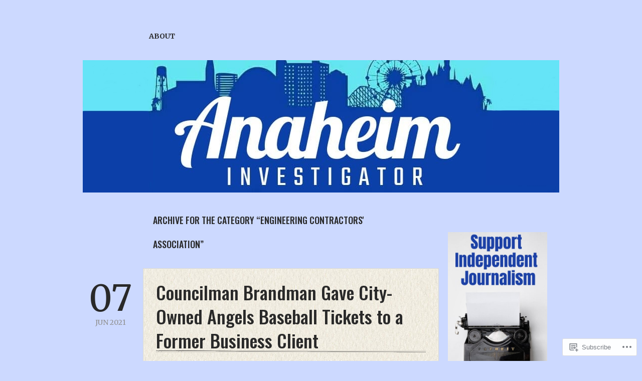

--- FILE ---
content_type: text/html; charset=UTF-8
request_url: https://anaheiminvestigator.com/category/engineering-contractors-association/
body_size: 39875
content:
<!DOCTYPE html>
<!--[if IE 6]>
<html id="ie6" lang="en">
<![endif]-->
<!--[if IE 7]>
<html id="ie7" lang="en">
<![endif]-->
<!--[if IE 8]>
<html id="ie8" lang="en">
<![endif]-->
<!--[if !(IE 6) & !(IE 7) & !(IE 8)]><!-->
<html lang="en">
<!--<![endif]-->
<head>
<meta charset="UTF-8" />
<title>Engineering Contractors&#039; Association | </title>
<link rel="profile" href="http://gmpg.org/xfn/11" />
<link rel="pingback" href="https://anaheiminvestigator.com/xmlrpc.php" />
<script type="text/javascript">
  WebFontConfig = {"google":{"families":["Oswald:500:latin,latin-ext","Merriweather:r,i,b,bi:latin,latin-ext"]},"api_url":"https:\/\/fonts-api.wp.com\/css"};
  (function() {
    var wf = document.createElement('script');
    wf.src = '/wp-content/plugins/custom-fonts/js/webfont.js';
    wf.type = 'text/javascript';
    wf.async = 'true';
    var s = document.getElementsByTagName('script')[0];
    s.parentNode.insertBefore(wf, s);
	})();
</script><style id="jetpack-custom-fonts-css">.wf-active h1.logo{font-family:"Oswald",sans-serif;font-weight:500;font-style:normal}.wf-active body{font-family:"Merriweather",serif}.wf-active .post-date{font-family:"Merriweather",serif}.wf-active .post-date span{font-family:"Merriweather",serif}.wf-active .post-meta{font-family:"Merriweather",serif}.wf-active a.comment-left, .wf-active a.comment-left:visited{font-family:"Merriweather",serif}.wf-active #sidebar{font-family:"Merriweather",serif}.wf-active #footer{font-family:"Merriweather",serif}.wf-active h1, .wf-active h2, .wf-active #sidebar .widget_blog_subscription h2 label, .wf-active h3, .wf-active h4, .wf-active h5, .wf-active h6{font-family:"Oswald",sans-serif;font-weight:500;font-style:normal}.wf-active h1{font-style:normal;font-weight:500}.wf-active h2{font-style:normal;font-weight:500}.wf-active h3{font-style:normal;font-weight:500}.wf-active h4{font-style:normal;font-weight:500}.wf-active h5{font-weight:500;font-style:normal}.wf-active h6{font-weight:500;font-style:normal}.wf-active h2.post-title{font-style:normal;font-weight:500}.wf-active h2.archive-header{font-style:normal;font-weight:500}.wf-active h3.description{font-style:normal;font-weight:500}.wf-active #sidebar h2, .wf-active #sidebar h3{font-style:normal;font-weight:500}.wf-active #comments-title, .wf-active #reply-title{font-style:normal;font-weight:500}</style>
<meta name='robots' content='max-image-preview:large' />

<!-- Async WordPress.com Remote Login -->
<script id="wpcom_remote_login_js">
var wpcom_remote_login_extra_auth = '';
function wpcom_remote_login_remove_dom_node_id( element_id ) {
	var dom_node = document.getElementById( element_id );
	if ( dom_node ) { dom_node.parentNode.removeChild( dom_node ); }
}
function wpcom_remote_login_remove_dom_node_classes( class_name ) {
	var dom_nodes = document.querySelectorAll( '.' + class_name );
	for ( var i = 0; i < dom_nodes.length; i++ ) {
		dom_nodes[ i ].parentNode.removeChild( dom_nodes[ i ] );
	}
}
function wpcom_remote_login_final_cleanup() {
	wpcom_remote_login_remove_dom_node_classes( "wpcom_remote_login_msg" );
	wpcom_remote_login_remove_dom_node_id( "wpcom_remote_login_key" );
	wpcom_remote_login_remove_dom_node_id( "wpcom_remote_login_validate" );
	wpcom_remote_login_remove_dom_node_id( "wpcom_remote_login_js" );
	wpcom_remote_login_remove_dom_node_id( "wpcom_request_access_iframe" );
	wpcom_remote_login_remove_dom_node_id( "wpcom_request_access_styles" );
}

// Watch for messages back from the remote login
window.addEventListener( "message", function( e ) {
	if ( e.origin === "https://r-login.wordpress.com" ) {
		var data = {};
		try {
			data = JSON.parse( e.data );
		} catch( e ) {
			wpcom_remote_login_final_cleanup();
			return;
		}

		if ( data.msg === 'LOGIN' ) {
			// Clean up the login check iframe
			wpcom_remote_login_remove_dom_node_id( "wpcom_remote_login_key" );

			var id_regex = new RegExp( /^[0-9]+$/ );
			var token_regex = new RegExp( /^.*|.*|.*$/ );
			if (
				token_regex.test( data.token )
				&& id_regex.test( data.wpcomid )
			) {
				// We have everything we need to ask for a login
				var script = document.createElement( "script" );
				script.setAttribute( "id", "wpcom_remote_login_validate" );
				script.src = '/remote-login.php?wpcom_remote_login=validate'
					+ '&wpcomid=' + data.wpcomid
					+ '&token=' + encodeURIComponent( data.token )
					+ '&host=' + window.location.protocol
					+ '//' + window.location.hostname
					+ '&postid=9241'
					+ '&is_singular=';
				document.body.appendChild( script );
			}

			return;
		}

		// Safari ITP, not logged in, so redirect
		if ( data.msg === 'LOGIN-REDIRECT' ) {
			window.location = 'https://wordpress.com/log-in?redirect_to=' + window.location.href;
			return;
		}

		// Safari ITP, storage access failed, remove the request
		if ( data.msg === 'LOGIN-REMOVE' ) {
			var css_zap = 'html { -webkit-transition: margin-top 1s; transition: margin-top 1s; } /* 9001 */ html { margin-top: 0 !important; } * html body { margin-top: 0 !important; } @media screen and ( max-width: 782px ) { html { margin-top: 0 !important; } * html body { margin-top: 0 !important; } }';
			var style_zap = document.createElement( 'style' );
			style_zap.type = 'text/css';
			style_zap.appendChild( document.createTextNode( css_zap ) );
			document.body.appendChild( style_zap );

			var e = document.getElementById( 'wpcom_request_access_iframe' );
			e.parentNode.removeChild( e );

			document.cookie = 'wordpress_com_login_access=denied; path=/; max-age=31536000';

			return;
		}

		// Safari ITP
		if ( data.msg === 'REQUEST_ACCESS' ) {
			console.log( 'request access: safari' );

			// Check ITP iframe enable/disable knob
			if ( wpcom_remote_login_extra_auth !== 'safari_itp_iframe' ) {
				return;
			}

			// If we are in a "private window" there is no ITP.
			var private_window = false;
			try {
				var opendb = window.openDatabase( null, null, null, null );
			} catch( e ) {
				private_window = true;
			}

			if ( private_window ) {
				console.log( 'private window' );
				return;
			}

			var iframe = document.createElement( 'iframe' );
			iframe.id = 'wpcom_request_access_iframe';
			iframe.setAttribute( 'scrolling', 'no' );
			iframe.setAttribute( 'sandbox', 'allow-storage-access-by-user-activation allow-scripts allow-same-origin allow-top-navigation-by-user-activation' );
			iframe.src = 'https://r-login.wordpress.com/remote-login.php?wpcom_remote_login=request_access&origin=' + encodeURIComponent( data.origin ) + '&wpcomid=' + encodeURIComponent( data.wpcomid );

			var css = 'html { -webkit-transition: margin-top 1s; transition: margin-top 1s; } /* 9001 */ html { margin-top: 46px !important; } * html body { margin-top: 46px !important; } @media screen and ( max-width: 660px ) { html { margin-top: 71px !important; } * html body { margin-top: 71px !important; } #wpcom_request_access_iframe { display: block; height: 71px !important; } } #wpcom_request_access_iframe { border: 0px; height: 46px; position: fixed; top: 0; left: 0; width: 100%; min-width: 100%; z-index: 99999; background: #23282d; } ';

			var style = document.createElement( 'style' );
			style.type = 'text/css';
			style.id = 'wpcom_request_access_styles';
			style.appendChild( document.createTextNode( css ) );
			document.body.appendChild( style );

			document.body.appendChild( iframe );
		}

		if ( data.msg === 'DONE' ) {
			wpcom_remote_login_final_cleanup();
		}
	}
}, false );

// Inject the remote login iframe after the page has had a chance to load
// more critical resources
window.addEventListener( "DOMContentLoaded", function( e ) {
	var iframe = document.createElement( "iframe" );
	iframe.style.display = "none";
	iframe.setAttribute( "scrolling", "no" );
	iframe.setAttribute( "id", "wpcom_remote_login_key" );
	iframe.src = "https://r-login.wordpress.com/remote-login.php"
		+ "?wpcom_remote_login=key"
		+ "&origin=aHR0cHM6Ly9hbmFoZWltaW52ZXN0aWdhdG9yLmNvbQ%3D%3D"
		+ "&wpcomid=47740006"
		+ "&time=" + Math.floor( Date.now() / 1000 );
	document.body.appendChild( iframe );
}, false );
</script>
<link rel='dns-prefetch' href='//s0.wp.com' />
<link rel="alternate" type="application/rss+xml" title=" &raquo; Feed" href="https://anaheiminvestigator.com/feed/" />
<link rel="alternate" type="application/rss+xml" title=" &raquo; Comments Feed" href="https://anaheiminvestigator.com/comments/feed/" />
<link rel="alternate" type="application/rss+xml" title=" &raquo; Engineering Contractors&#039; Association Category Feed" href="https://anaheiminvestigator.com/category/engineering-contractors-association/feed/" />
	<script type="text/javascript">
		/* <![CDATA[ */
		function addLoadEvent(func) {
			var oldonload = window.onload;
			if (typeof window.onload != 'function') {
				window.onload = func;
			} else {
				window.onload = function () {
					oldonload();
					func();
				}
			}
		}
		/* ]]> */
	</script>
	<link crossorigin='anonymous' rel='stylesheet' id='all-css-0-1' href='/wp-content/mu-plugins/likes/jetpack-likes.css?m=1743883414i&cssminify=yes' type='text/css' media='all' />
<style id='wp-emoji-styles-inline-css'>

	img.wp-smiley, img.emoji {
		display: inline !important;
		border: none !important;
		box-shadow: none !important;
		height: 1em !important;
		width: 1em !important;
		margin: 0 0.07em !important;
		vertical-align: -0.1em !important;
		background: none !important;
		padding: 0 !important;
	}
/*# sourceURL=wp-emoji-styles-inline-css */
</style>
<link crossorigin='anonymous' rel='stylesheet' id='all-css-2-1' href='/wp-content/plugins/gutenberg-core/v22.2.0/build/styles/block-library/style.css?m=1764855221i&cssminify=yes' type='text/css' media='all' />
<style id='wp-block-library-inline-css'>
.has-text-align-justify {
	text-align:justify;
}
.has-text-align-justify{text-align:justify;}

/*# sourceURL=wp-block-library-inline-css */
</style><style id='wp-block-paragraph-inline-css'>
.is-small-text{font-size:.875em}.is-regular-text{font-size:1em}.is-large-text{font-size:2.25em}.is-larger-text{font-size:3em}.has-drop-cap:not(:focus):first-letter{float:left;font-size:8.4em;font-style:normal;font-weight:100;line-height:.68;margin:.05em .1em 0 0;text-transform:uppercase}body.rtl .has-drop-cap:not(:focus):first-letter{float:none;margin-left:.1em}p.has-drop-cap.has-background{overflow:hidden}:root :where(p.has-background){padding:1.25em 2.375em}:where(p.has-text-color:not(.has-link-color)) a{color:inherit}p.has-text-align-left[style*="writing-mode:vertical-lr"],p.has-text-align-right[style*="writing-mode:vertical-rl"]{rotate:180deg}
/*# sourceURL=/wp-content/plugins/gutenberg-core/v22.2.0/build/styles/block-library/paragraph/style.css */
</style>
<style id='wp-block-image-inline-css'>
.wp-block-image>a,.wp-block-image>figure>a{display:inline-block}.wp-block-image img{box-sizing:border-box;height:auto;max-width:100%;vertical-align:bottom}@media not (prefers-reduced-motion){.wp-block-image img.hide{visibility:hidden}.wp-block-image img.show{animation:show-content-image .4s}}.wp-block-image[style*=border-radius] img,.wp-block-image[style*=border-radius]>a{border-radius:inherit}.wp-block-image.has-custom-border img{box-sizing:border-box}.wp-block-image.aligncenter{text-align:center}.wp-block-image.alignfull>a,.wp-block-image.alignwide>a{width:100%}.wp-block-image.alignfull img,.wp-block-image.alignwide img{height:auto;width:100%}.wp-block-image .aligncenter,.wp-block-image .alignleft,.wp-block-image .alignright,.wp-block-image.aligncenter,.wp-block-image.alignleft,.wp-block-image.alignright{display:table}.wp-block-image .aligncenter>figcaption,.wp-block-image .alignleft>figcaption,.wp-block-image .alignright>figcaption,.wp-block-image.aligncenter>figcaption,.wp-block-image.alignleft>figcaption,.wp-block-image.alignright>figcaption{caption-side:bottom;display:table-caption}.wp-block-image .alignleft{float:left;margin:.5em 1em .5em 0}.wp-block-image .alignright{float:right;margin:.5em 0 .5em 1em}.wp-block-image .aligncenter{margin-left:auto;margin-right:auto}.wp-block-image :where(figcaption){margin-bottom:1em;margin-top:.5em}.wp-block-image.is-style-circle-mask img{border-radius:9999px}@supports ((-webkit-mask-image:none) or (mask-image:none)) or (-webkit-mask-image:none){.wp-block-image.is-style-circle-mask img{border-radius:0;-webkit-mask-image:url('data:image/svg+xml;utf8,<svg viewBox="0 0 100 100" xmlns="http://www.w3.org/2000/svg"><circle cx="50" cy="50" r="50"/></svg>');mask-image:url('data:image/svg+xml;utf8,<svg viewBox="0 0 100 100" xmlns="http://www.w3.org/2000/svg"><circle cx="50" cy="50" r="50"/></svg>');mask-mode:alpha;-webkit-mask-position:center;mask-position:center;-webkit-mask-repeat:no-repeat;mask-repeat:no-repeat;-webkit-mask-size:contain;mask-size:contain}}:root :where(.wp-block-image.is-style-rounded img,.wp-block-image .is-style-rounded img){border-radius:9999px}.wp-block-image figure{margin:0}.wp-lightbox-container{display:flex;flex-direction:column;position:relative}.wp-lightbox-container img{cursor:zoom-in}.wp-lightbox-container img:hover+button{opacity:1}.wp-lightbox-container button{align-items:center;backdrop-filter:blur(16px) saturate(180%);background-color:#5a5a5a40;border:none;border-radius:4px;cursor:zoom-in;display:flex;height:20px;justify-content:center;opacity:0;padding:0;position:absolute;right:16px;text-align:center;top:16px;width:20px;z-index:100}@media not (prefers-reduced-motion){.wp-lightbox-container button{transition:opacity .2s ease}}.wp-lightbox-container button:focus-visible{outline:3px auto #5a5a5a40;outline:3px auto -webkit-focus-ring-color;outline-offset:3px}.wp-lightbox-container button:hover{cursor:pointer;opacity:1}.wp-lightbox-container button:focus{opacity:1}.wp-lightbox-container button:focus,.wp-lightbox-container button:hover,.wp-lightbox-container button:not(:hover):not(:active):not(.has-background){background-color:#5a5a5a40;border:none}.wp-lightbox-overlay{box-sizing:border-box;cursor:zoom-out;height:100vh;left:0;overflow:hidden;position:fixed;top:0;visibility:hidden;width:100%;z-index:100000}.wp-lightbox-overlay .close-button{align-items:center;cursor:pointer;display:flex;justify-content:center;min-height:40px;min-width:40px;padding:0;position:absolute;right:calc(env(safe-area-inset-right) + 16px);top:calc(env(safe-area-inset-top) + 16px);z-index:5000000}.wp-lightbox-overlay .close-button:focus,.wp-lightbox-overlay .close-button:hover,.wp-lightbox-overlay .close-button:not(:hover):not(:active):not(.has-background){background:none;border:none}.wp-lightbox-overlay .lightbox-image-container{height:var(--wp--lightbox-container-height);left:50%;overflow:hidden;position:absolute;top:50%;transform:translate(-50%,-50%);transform-origin:top left;width:var(--wp--lightbox-container-width);z-index:9999999999}.wp-lightbox-overlay .wp-block-image{align-items:center;box-sizing:border-box;display:flex;height:100%;justify-content:center;margin:0;position:relative;transform-origin:0 0;width:100%;z-index:3000000}.wp-lightbox-overlay .wp-block-image img{height:var(--wp--lightbox-image-height);min-height:var(--wp--lightbox-image-height);min-width:var(--wp--lightbox-image-width);width:var(--wp--lightbox-image-width)}.wp-lightbox-overlay .wp-block-image figcaption{display:none}.wp-lightbox-overlay button{background:none;border:none}.wp-lightbox-overlay .scrim{background-color:#fff;height:100%;opacity:.9;position:absolute;width:100%;z-index:2000000}.wp-lightbox-overlay.active{visibility:visible}@media not (prefers-reduced-motion){.wp-lightbox-overlay.active{animation:turn-on-visibility .25s both}.wp-lightbox-overlay.active img{animation:turn-on-visibility .35s both}.wp-lightbox-overlay.show-closing-animation:not(.active){animation:turn-off-visibility .35s both}.wp-lightbox-overlay.show-closing-animation:not(.active) img{animation:turn-off-visibility .25s both}.wp-lightbox-overlay.zoom.active{animation:none;opacity:1;visibility:visible}.wp-lightbox-overlay.zoom.active .lightbox-image-container{animation:lightbox-zoom-in .4s}.wp-lightbox-overlay.zoom.active .lightbox-image-container img{animation:none}.wp-lightbox-overlay.zoom.active .scrim{animation:turn-on-visibility .4s forwards}.wp-lightbox-overlay.zoom.show-closing-animation:not(.active){animation:none}.wp-lightbox-overlay.zoom.show-closing-animation:not(.active) .lightbox-image-container{animation:lightbox-zoom-out .4s}.wp-lightbox-overlay.zoom.show-closing-animation:not(.active) .lightbox-image-container img{animation:none}.wp-lightbox-overlay.zoom.show-closing-animation:not(.active) .scrim{animation:turn-off-visibility .4s forwards}}@keyframes show-content-image{0%{visibility:hidden}99%{visibility:hidden}to{visibility:visible}}@keyframes turn-on-visibility{0%{opacity:0}to{opacity:1}}@keyframes turn-off-visibility{0%{opacity:1;visibility:visible}99%{opacity:0;visibility:visible}to{opacity:0;visibility:hidden}}@keyframes lightbox-zoom-in{0%{transform:translate(calc((-100vw + var(--wp--lightbox-scrollbar-width))/2 + var(--wp--lightbox-initial-left-position)),calc(-50vh + var(--wp--lightbox-initial-top-position))) scale(var(--wp--lightbox-scale))}to{transform:translate(-50%,-50%) scale(1)}}@keyframes lightbox-zoom-out{0%{transform:translate(-50%,-50%) scale(1);visibility:visible}99%{visibility:visible}to{transform:translate(calc((-100vw + var(--wp--lightbox-scrollbar-width))/2 + var(--wp--lightbox-initial-left-position)),calc(-50vh + var(--wp--lightbox-initial-top-position))) scale(var(--wp--lightbox-scale));visibility:hidden}}
/*# sourceURL=/wp-content/plugins/gutenberg-core/v22.2.0/build/styles/block-library/image/style.css */
</style>
<style id='global-styles-inline-css'>
:root{--wp--preset--aspect-ratio--square: 1;--wp--preset--aspect-ratio--4-3: 4/3;--wp--preset--aspect-ratio--3-4: 3/4;--wp--preset--aspect-ratio--3-2: 3/2;--wp--preset--aspect-ratio--2-3: 2/3;--wp--preset--aspect-ratio--16-9: 16/9;--wp--preset--aspect-ratio--9-16: 9/16;--wp--preset--color--black: #000000;--wp--preset--color--cyan-bluish-gray: #abb8c3;--wp--preset--color--white: #ffffff;--wp--preset--color--pale-pink: #f78da7;--wp--preset--color--vivid-red: #cf2e2e;--wp--preset--color--luminous-vivid-orange: #ff6900;--wp--preset--color--luminous-vivid-amber: #fcb900;--wp--preset--color--light-green-cyan: #7bdcb5;--wp--preset--color--vivid-green-cyan: #00d084;--wp--preset--color--pale-cyan-blue: #8ed1fc;--wp--preset--color--vivid-cyan-blue: #0693e3;--wp--preset--color--vivid-purple: #9b51e0;--wp--preset--gradient--vivid-cyan-blue-to-vivid-purple: linear-gradient(135deg,rgb(6,147,227) 0%,rgb(155,81,224) 100%);--wp--preset--gradient--light-green-cyan-to-vivid-green-cyan: linear-gradient(135deg,rgb(122,220,180) 0%,rgb(0,208,130) 100%);--wp--preset--gradient--luminous-vivid-amber-to-luminous-vivid-orange: linear-gradient(135deg,rgb(252,185,0) 0%,rgb(255,105,0) 100%);--wp--preset--gradient--luminous-vivid-orange-to-vivid-red: linear-gradient(135deg,rgb(255,105,0) 0%,rgb(207,46,46) 100%);--wp--preset--gradient--very-light-gray-to-cyan-bluish-gray: linear-gradient(135deg,rgb(238,238,238) 0%,rgb(169,184,195) 100%);--wp--preset--gradient--cool-to-warm-spectrum: linear-gradient(135deg,rgb(74,234,220) 0%,rgb(151,120,209) 20%,rgb(207,42,186) 40%,rgb(238,44,130) 60%,rgb(251,105,98) 80%,rgb(254,248,76) 100%);--wp--preset--gradient--blush-light-purple: linear-gradient(135deg,rgb(255,206,236) 0%,rgb(152,150,240) 100%);--wp--preset--gradient--blush-bordeaux: linear-gradient(135deg,rgb(254,205,165) 0%,rgb(254,45,45) 50%,rgb(107,0,62) 100%);--wp--preset--gradient--luminous-dusk: linear-gradient(135deg,rgb(255,203,112) 0%,rgb(199,81,192) 50%,rgb(65,88,208) 100%);--wp--preset--gradient--pale-ocean: linear-gradient(135deg,rgb(255,245,203) 0%,rgb(182,227,212) 50%,rgb(51,167,181) 100%);--wp--preset--gradient--electric-grass: linear-gradient(135deg,rgb(202,248,128) 0%,rgb(113,206,126) 100%);--wp--preset--gradient--midnight: linear-gradient(135deg,rgb(2,3,129) 0%,rgb(40,116,252) 100%);--wp--preset--font-size--small: 13px;--wp--preset--font-size--medium: 20px;--wp--preset--font-size--large: 36px;--wp--preset--font-size--x-large: 42px;--wp--preset--font-family--albert-sans: 'Albert Sans', sans-serif;--wp--preset--font-family--alegreya: Alegreya, serif;--wp--preset--font-family--arvo: Arvo, serif;--wp--preset--font-family--bodoni-moda: 'Bodoni Moda', serif;--wp--preset--font-family--bricolage-grotesque: 'Bricolage Grotesque', sans-serif;--wp--preset--font-family--cabin: Cabin, sans-serif;--wp--preset--font-family--chivo: Chivo, sans-serif;--wp--preset--font-family--commissioner: Commissioner, sans-serif;--wp--preset--font-family--cormorant: Cormorant, serif;--wp--preset--font-family--courier-prime: 'Courier Prime', monospace;--wp--preset--font-family--crimson-pro: 'Crimson Pro', serif;--wp--preset--font-family--dm-mono: 'DM Mono', monospace;--wp--preset--font-family--dm-sans: 'DM Sans', sans-serif;--wp--preset--font-family--dm-serif-display: 'DM Serif Display', serif;--wp--preset--font-family--domine: Domine, serif;--wp--preset--font-family--eb-garamond: 'EB Garamond', serif;--wp--preset--font-family--epilogue: Epilogue, sans-serif;--wp--preset--font-family--fahkwang: Fahkwang, sans-serif;--wp--preset--font-family--figtree: Figtree, sans-serif;--wp--preset--font-family--fira-sans: 'Fira Sans', sans-serif;--wp--preset--font-family--fjalla-one: 'Fjalla One', sans-serif;--wp--preset--font-family--fraunces: Fraunces, serif;--wp--preset--font-family--gabarito: Gabarito, system-ui;--wp--preset--font-family--ibm-plex-mono: 'IBM Plex Mono', monospace;--wp--preset--font-family--ibm-plex-sans: 'IBM Plex Sans', sans-serif;--wp--preset--font-family--ibarra-real-nova: 'Ibarra Real Nova', serif;--wp--preset--font-family--instrument-serif: 'Instrument Serif', serif;--wp--preset--font-family--inter: Inter, sans-serif;--wp--preset--font-family--josefin-sans: 'Josefin Sans', sans-serif;--wp--preset--font-family--jost: Jost, sans-serif;--wp--preset--font-family--libre-baskerville: 'Libre Baskerville', serif;--wp--preset--font-family--libre-franklin: 'Libre Franklin', sans-serif;--wp--preset--font-family--literata: Literata, serif;--wp--preset--font-family--lora: Lora, serif;--wp--preset--font-family--merriweather: Merriweather, serif;--wp--preset--font-family--montserrat: Montserrat, sans-serif;--wp--preset--font-family--newsreader: Newsreader, serif;--wp--preset--font-family--noto-sans-mono: 'Noto Sans Mono', sans-serif;--wp--preset--font-family--nunito: Nunito, sans-serif;--wp--preset--font-family--open-sans: 'Open Sans', sans-serif;--wp--preset--font-family--overpass: Overpass, sans-serif;--wp--preset--font-family--pt-serif: 'PT Serif', serif;--wp--preset--font-family--petrona: Petrona, serif;--wp--preset--font-family--piazzolla: Piazzolla, serif;--wp--preset--font-family--playfair-display: 'Playfair Display', serif;--wp--preset--font-family--plus-jakarta-sans: 'Plus Jakarta Sans', sans-serif;--wp--preset--font-family--poppins: Poppins, sans-serif;--wp--preset--font-family--raleway: Raleway, sans-serif;--wp--preset--font-family--roboto: Roboto, sans-serif;--wp--preset--font-family--roboto-slab: 'Roboto Slab', serif;--wp--preset--font-family--rubik: Rubik, sans-serif;--wp--preset--font-family--rufina: Rufina, serif;--wp--preset--font-family--sora: Sora, sans-serif;--wp--preset--font-family--source-sans-3: 'Source Sans 3', sans-serif;--wp--preset--font-family--source-serif-4: 'Source Serif 4', serif;--wp--preset--font-family--space-mono: 'Space Mono', monospace;--wp--preset--font-family--syne: Syne, sans-serif;--wp--preset--font-family--texturina: Texturina, serif;--wp--preset--font-family--urbanist: Urbanist, sans-serif;--wp--preset--font-family--work-sans: 'Work Sans', sans-serif;--wp--preset--spacing--20: 0.44rem;--wp--preset--spacing--30: 0.67rem;--wp--preset--spacing--40: 1rem;--wp--preset--spacing--50: 1.5rem;--wp--preset--spacing--60: 2.25rem;--wp--preset--spacing--70: 3.38rem;--wp--preset--spacing--80: 5.06rem;--wp--preset--shadow--natural: 6px 6px 9px rgba(0, 0, 0, 0.2);--wp--preset--shadow--deep: 12px 12px 50px rgba(0, 0, 0, 0.4);--wp--preset--shadow--sharp: 6px 6px 0px rgba(0, 0, 0, 0.2);--wp--preset--shadow--outlined: 6px 6px 0px -3px rgb(255, 255, 255), 6px 6px rgb(0, 0, 0);--wp--preset--shadow--crisp: 6px 6px 0px rgb(0, 0, 0);}:where(.is-layout-flex){gap: 0.5em;}:where(.is-layout-grid){gap: 0.5em;}body .is-layout-flex{display: flex;}.is-layout-flex{flex-wrap: wrap;align-items: center;}.is-layout-flex > :is(*, div){margin: 0;}body .is-layout-grid{display: grid;}.is-layout-grid > :is(*, div){margin: 0;}:where(.wp-block-columns.is-layout-flex){gap: 2em;}:where(.wp-block-columns.is-layout-grid){gap: 2em;}:where(.wp-block-post-template.is-layout-flex){gap: 1.25em;}:where(.wp-block-post-template.is-layout-grid){gap: 1.25em;}.has-black-color{color: var(--wp--preset--color--black) !important;}.has-cyan-bluish-gray-color{color: var(--wp--preset--color--cyan-bluish-gray) !important;}.has-white-color{color: var(--wp--preset--color--white) !important;}.has-pale-pink-color{color: var(--wp--preset--color--pale-pink) !important;}.has-vivid-red-color{color: var(--wp--preset--color--vivid-red) !important;}.has-luminous-vivid-orange-color{color: var(--wp--preset--color--luminous-vivid-orange) !important;}.has-luminous-vivid-amber-color{color: var(--wp--preset--color--luminous-vivid-amber) !important;}.has-light-green-cyan-color{color: var(--wp--preset--color--light-green-cyan) !important;}.has-vivid-green-cyan-color{color: var(--wp--preset--color--vivid-green-cyan) !important;}.has-pale-cyan-blue-color{color: var(--wp--preset--color--pale-cyan-blue) !important;}.has-vivid-cyan-blue-color{color: var(--wp--preset--color--vivid-cyan-blue) !important;}.has-vivid-purple-color{color: var(--wp--preset--color--vivid-purple) !important;}.has-black-background-color{background-color: var(--wp--preset--color--black) !important;}.has-cyan-bluish-gray-background-color{background-color: var(--wp--preset--color--cyan-bluish-gray) !important;}.has-white-background-color{background-color: var(--wp--preset--color--white) !important;}.has-pale-pink-background-color{background-color: var(--wp--preset--color--pale-pink) !important;}.has-vivid-red-background-color{background-color: var(--wp--preset--color--vivid-red) !important;}.has-luminous-vivid-orange-background-color{background-color: var(--wp--preset--color--luminous-vivid-orange) !important;}.has-luminous-vivid-amber-background-color{background-color: var(--wp--preset--color--luminous-vivid-amber) !important;}.has-light-green-cyan-background-color{background-color: var(--wp--preset--color--light-green-cyan) !important;}.has-vivid-green-cyan-background-color{background-color: var(--wp--preset--color--vivid-green-cyan) !important;}.has-pale-cyan-blue-background-color{background-color: var(--wp--preset--color--pale-cyan-blue) !important;}.has-vivid-cyan-blue-background-color{background-color: var(--wp--preset--color--vivid-cyan-blue) !important;}.has-vivid-purple-background-color{background-color: var(--wp--preset--color--vivid-purple) !important;}.has-black-border-color{border-color: var(--wp--preset--color--black) !important;}.has-cyan-bluish-gray-border-color{border-color: var(--wp--preset--color--cyan-bluish-gray) !important;}.has-white-border-color{border-color: var(--wp--preset--color--white) !important;}.has-pale-pink-border-color{border-color: var(--wp--preset--color--pale-pink) !important;}.has-vivid-red-border-color{border-color: var(--wp--preset--color--vivid-red) !important;}.has-luminous-vivid-orange-border-color{border-color: var(--wp--preset--color--luminous-vivid-orange) !important;}.has-luminous-vivid-amber-border-color{border-color: var(--wp--preset--color--luminous-vivid-amber) !important;}.has-light-green-cyan-border-color{border-color: var(--wp--preset--color--light-green-cyan) !important;}.has-vivid-green-cyan-border-color{border-color: var(--wp--preset--color--vivid-green-cyan) !important;}.has-pale-cyan-blue-border-color{border-color: var(--wp--preset--color--pale-cyan-blue) !important;}.has-vivid-cyan-blue-border-color{border-color: var(--wp--preset--color--vivid-cyan-blue) !important;}.has-vivid-purple-border-color{border-color: var(--wp--preset--color--vivid-purple) !important;}.has-vivid-cyan-blue-to-vivid-purple-gradient-background{background: var(--wp--preset--gradient--vivid-cyan-blue-to-vivid-purple) !important;}.has-light-green-cyan-to-vivid-green-cyan-gradient-background{background: var(--wp--preset--gradient--light-green-cyan-to-vivid-green-cyan) !important;}.has-luminous-vivid-amber-to-luminous-vivid-orange-gradient-background{background: var(--wp--preset--gradient--luminous-vivid-amber-to-luminous-vivid-orange) !important;}.has-luminous-vivid-orange-to-vivid-red-gradient-background{background: var(--wp--preset--gradient--luminous-vivid-orange-to-vivid-red) !important;}.has-very-light-gray-to-cyan-bluish-gray-gradient-background{background: var(--wp--preset--gradient--very-light-gray-to-cyan-bluish-gray) !important;}.has-cool-to-warm-spectrum-gradient-background{background: var(--wp--preset--gradient--cool-to-warm-spectrum) !important;}.has-blush-light-purple-gradient-background{background: var(--wp--preset--gradient--blush-light-purple) !important;}.has-blush-bordeaux-gradient-background{background: var(--wp--preset--gradient--blush-bordeaux) !important;}.has-luminous-dusk-gradient-background{background: var(--wp--preset--gradient--luminous-dusk) !important;}.has-pale-ocean-gradient-background{background: var(--wp--preset--gradient--pale-ocean) !important;}.has-electric-grass-gradient-background{background: var(--wp--preset--gradient--electric-grass) !important;}.has-midnight-gradient-background{background: var(--wp--preset--gradient--midnight) !important;}.has-small-font-size{font-size: var(--wp--preset--font-size--small) !important;}.has-medium-font-size{font-size: var(--wp--preset--font-size--medium) !important;}.has-large-font-size{font-size: var(--wp--preset--font-size--large) !important;}.has-x-large-font-size{font-size: var(--wp--preset--font-size--x-large) !important;}.has-albert-sans-font-family{font-family: var(--wp--preset--font-family--albert-sans) !important;}.has-alegreya-font-family{font-family: var(--wp--preset--font-family--alegreya) !important;}.has-arvo-font-family{font-family: var(--wp--preset--font-family--arvo) !important;}.has-bodoni-moda-font-family{font-family: var(--wp--preset--font-family--bodoni-moda) !important;}.has-bricolage-grotesque-font-family{font-family: var(--wp--preset--font-family--bricolage-grotesque) !important;}.has-cabin-font-family{font-family: var(--wp--preset--font-family--cabin) !important;}.has-chivo-font-family{font-family: var(--wp--preset--font-family--chivo) !important;}.has-commissioner-font-family{font-family: var(--wp--preset--font-family--commissioner) !important;}.has-cormorant-font-family{font-family: var(--wp--preset--font-family--cormorant) !important;}.has-courier-prime-font-family{font-family: var(--wp--preset--font-family--courier-prime) !important;}.has-crimson-pro-font-family{font-family: var(--wp--preset--font-family--crimson-pro) !important;}.has-dm-mono-font-family{font-family: var(--wp--preset--font-family--dm-mono) !important;}.has-dm-sans-font-family{font-family: var(--wp--preset--font-family--dm-sans) !important;}.has-dm-serif-display-font-family{font-family: var(--wp--preset--font-family--dm-serif-display) !important;}.has-domine-font-family{font-family: var(--wp--preset--font-family--domine) !important;}.has-eb-garamond-font-family{font-family: var(--wp--preset--font-family--eb-garamond) !important;}.has-epilogue-font-family{font-family: var(--wp--preset--font-family--epilogue) !important;}.has-fahkwang-font-family{font-family: var(--wp--preset--font-family--fahkwang) !important;}.has-figtree-font-family{font-family: var(--wp--preset--font-family--figtree) !important;}.has-fira-sans-font-family{font-family: var(--wp--preset--font-family--fira-sans) !important;}.has-fjalla-one-font-family{font-family: var(--wp--preset--font-family--fjalla-one) !important;}.has-fraunces-font-family{font-family: var(--wp--preset--font-family--fraunces) !important;}.has-gabarito-font-family{font-family: var(--wp--preset--font-family--gabarito) !important;}.has-ibm-plex-mono-font-family{font-family: var(--wp--preset--font-family--ibm-plex-mono) !important;}.has-ibm-plex-sans-font-family{font-family: var(--wp--preset--font-family--ibm-plex-sans) !important;}.has-ibarra-real-nova-font-family{font-family: var(--wp--preset--font-family--ibarra-real-nova) !important;}.has-instrument-serif-font-family{font-family: var(--wp--preset--font-family--instrument-serif) !important;}.has-inter-font-family{font-family: var(--wp--preset--font-family--inter) !important;}.has-josefin-sans-font-family{font-family: var(--wp--preset--font-family--josefin-sans) !important;}.has-jost-font-family{font-family: var(--wp--preset--font-family--jost) !important;}.has-libre-baskerville-font-family{font-family: var(--wp--preset--font-family--libre-baskerville) !important;}.has-libre-franklin-font-family{font-family: var(--wp--preset--font-family--libre-franklin) !important;}.has-literata-font-family{font-family: var(--wp--preset--font-family--literata) !important;}.has-lora-font-family{font-family: var(--wp--preset--font-family--lora) !important;}.has-merriweather-font-family{font-family: var(--wp--preset--font-family--merriweather) !important;}.has-montserrat-font-family{font-family: var(--wp--preset--font-family--montserrat) !important;}.has-newsreader-font-family{font-family: var(--wp--preset--font-family--newsreader) !important;}.has-noto-sans-mono-font-family{font-family: var(--wp--preset--font-family--noto-sans-mono) !important;}.has-nunito-font-family{font-family: var(--wp--preset--font-family--nunito) !important;}.has-open-sans-font-family{font-family: var(--wp--preset--font-family--open-sans) !important;}.has-overpass-font-family{font-family: var(--wp--preset--font-family--overpass) !important;}.has-pt-serif-font-family{font-family: var(--wp--preset--font-family--pt-serif) !important;}.has-petrona-font-family{font-family: var(--wp--preset--font-family--petrona) !important;}.has-piazzolla-font-family{font-family: var(--wp--preset--font-family--piazzolla) !important;}.has-playfair-display-font-family{font-family: var(--wp--preset--font-family--playfair-display) !important;}.has-plus-jakarta-sans-font-family{font-family: var(--wp--preset--font-family--plus-jakarta-sans) !important;}.has-poppins-font-family{font-family: var(--wp--preset--font-family--poppins) !important;}.has-raleway-font-family{font-family: var(--wp--preset--font-family--raleway) !important;}.has-roboto-font-family{font-family: var(--wp--preset--font-family--roboto) !important;}.has-roboto-slab-font-family{font-family: var(--wp--preset--font-family--roboto-slab) !important;}.has-rubik-font-family{font-family: var(--wp--preset--font-family--rubik) !important;}.has-rufina-font-family{font-family: var(--wp--preset--font-family--rufina) !important;}.has-sora-font-family{font-family: var(--wp--preset--font-family--sora) !important;}.has-source-sans-3-font-family{font-family: var(--wp--preset--font-family--source-sans-3) !important;}.has-source-serif-4-font-family{font-family: var(--wp--preset--font-family--source-serif-4) !important;}.has-space-mono-font-family{font-family: var(--wp--preset--font-family--space-mono) !important;}.has-syne-font-family{font-family: var(--wp--preset--font-family--syne) !important;}.has-texturina-font-family{font-family: var(--wp--preset--font-family--texturina) !important;}.has-urbanist-font-family{font-family: var(--wp--preset--font-family--urbanist) !important;}.has-work-sans-font-family{font-family: var(--wp--preset--font-family--work-sans) !important;}
/*# sourceURL=global-styles-inline-css */
</style>

<style id='classic-theme-styles-inline-css'>
/*! This file is auto-generated */
.wp-block-button__link{color:#fff;background-color:#32373c;border-radius:9999px;box-shadow:none;text-decoration:none;padding:calc(.667em + 2px) calc(1.333em + 2px);font-size:1.125em}.wp-block-file__button{background:#32373c;color:#fff;text-decoration:none}
/*# sourceURL=/wp-includes/css/classic-themes.min.css */
</style>
<link crossorigin='anonymous' rel='stylesheet' id='all-css-4-1' href='/_static/??-eJx9j+EKwjAMhF/INHQbU3+Iz7J2cVabtSyt07e3Ik5B2J8QjvvuOJwj2DAmGhNGnwc3CtpgfLBXwUrpndIgjqMnmOimGuydpMUBkh6elBXZ4E8QZ/hmTVR0jl16OZh615EnLrY1bHb9QKng8vkh0X0diaUGjIkTiUC57DJDOpcu+ePeMsZs0ATfg3cnwmXMkQ962+h2X9dVe3kChrtrJA==&cssminify=yes' type='text/css' media='all' />
<style id='jetpack_facebook_likebox-inline-css'>
.widget_facebook_likebox {
	overflow: hidden;
}

/*# sourceURL=/wp-content/mu-plugins/jetpack-plugin/sun/modules/widgets/facebook-likebox/style.css */
</style>
<link crossorigin='anonymous' rel='stylesheet' id='all-css-6-1' href='/_static/??-eJzTLy/QTc7PK0nNK9HPLdUtyClNz8wr1i9KTcrJTwcy0/WTi5G5ekCujj52Temp+bo5+cmJJZn5eSgc3bScxMwikFb7XFtDE1NLExMLc0OTLACohS2q&cssminify=yes' type='text/css' media='all' />
<link crossorigin='anonymous' rel='stylesheet' id='print-css-7-1' href='/wp-content/mu-plugins/global-print/global-print.css?m=1465851035i&cssminify=yes' type='text/css' media='print' />
<style id='jetpack-global-styles-frontend-style-inline-css'>
:root { --font-headings: unset; --font-base: unset; --font-headings-default: -apple-system,BlinkMacSystemFont,"Segoe UI",Roboto,Oxygen-Sans,Ubuntu,Cantarell,"Helvetica Neue",sans-serif; --font-base-default: -apple-system,BlinkMacSystemFont,"Segoe UI",Roboto,Oxygen-Sans,Ubuntu,Cantarell,"Helvetica Neue",sans-serif;}
/*# sourceURL=jetpack-global-styles-frontend-style-inline-css */
</style>
<link crossorigin='anonymous' rel='stylesheet' id='all-css-10-1' href='/_static/??-eJyNjcsKAjEMRX/IGtQZBxfip0hMS9sxTYppGfx7H7gRN+7ugcs5sFRHKi1Ig9Jd5R6zGMyhVaTrh8G6QFHfORhYwlvw6P39PbPENZmt4G/ROQuBKWVkxxrVvuBH1lIoz2waILJekF+HUzlupnG3nQ77YZwfuRJIaQ==&cssminify=yes' type='text/css' media='all' />
<script type="text/javascript" id="wpcom-actionbar-placeholder-js-extra">
/* <![CDATA[ */
var actionbardata = {"siteID":"47740006","postID":"0","siteURL":"https://anaheiminvestigator.com","xhrURL":"https://anaheiminvestigator.com/wp-admin/admin-ajax.php","nonce":"254b6b84e8","isLoggedIn":"","statusMessage":"","subsEmailDefault":"instantly","proxyScriptUrl":"https://s0.wp.com/wp-content/js/wpcom-proxy-request.js?m=1513050504i&amp;ver=20211021","i18n":{"followedText":"New posts from this site will now appear in your \u003Ca href=\"https://wordpress.com/reader\"\u003EReader\u003C/a\u003E","foldBar":"Collapse this bar","unfoldBar":"Expand this bar","shortLinkCopied":"Shortlink copied to clipboard."}};
//# sourceURL=wpcom-actionbar-placeholder-js-extra
/* ]]> */
</script>
<script type="text/javascript" id="jetpack-mu-wpcom-settings-js-before">
/* <![CDATA[ */
var JETPACK_MU_WPCOM_SETTINGS = {"assetsUrl":"https://s0.wp.com/wp-content/mu-plugins/jetpack-mu-wpcom-plugin/sun/jetpack_vendor/automattic/jetpack-mu-wpcom/src/build/"};
//# sourceURL=jetpack-mu-wpcom-settings-js-before
/* ]]> */
</script>
<script crossorigin='anonymous' type='text/javascript'  src='/wp-content/js/rlt-proxy.js?m=1720530689i'></script>
<script type="text/javascript" id="rlt-proxy-js-after">
/* <![CDATA[ */
	rltInitialize( {"token":null,"iframeOrigins":["https:\/\/widgets.wp.com"]} );
//# sourceURL=rlt-proxy-js-after
/* ]]> */
</script>
<link rel="EditURI" type="application/rsd+xml" title="RSD" href="https://anaheiminvestigator.wordpress.com/xmlrpc.php?rsd" />
<meta name="generator" content="WordPress.com" />

<!-- Jetpack Open Graph Tags -->
<meta property="og:type" content="website" />
<meta property="og:title" content="Engineering Contractors&#039; Association" />
<meta property="og:url" content="https://anaheiminvestigator.com/category/engineering-contractors-association/" />
<meta property="og:image" content="https://anaheiminvestigator.com/wp-content/uploads/2020/12/cropped-ai.jpg?w=200" />
<meta property="og:image:width" content="200" />
<meta property="og:image:height" content="200" />
<meta property="og:image:alt" content="" />
<meta property="og:locale" content="en_US" />

<!-- End Jetpack Open Graph Tags -->
<link rel='openid.server' href='https://anaheiminvestigator.com/?openidserver=1' />
<link rel='openid.delegate' href='https://anaheiminvestigator.com/' />
<link rel="search" type="application/opensearchdescription+xml" href="https://anaheiminvestigator.com/osd.xml" title="" />
<link rel="search" type="application/opensearchdescription+xml" href="https://s1.wp.com/opensearch.xml" title="WordPress.com" />
<meta name="theme-color" content="#ccd9ff" />
		<style type="text/css">
			body,
			#top-wrap,
			#bottom-wrap {
				background-image: none;
			}
		</style>
			<style type="text/css">
			.recentcomments a {
				display: inline !important;
				padding: 0 !important;
				margin: 0 !important;
			}

			table.recentcommentsavatartop img.avatar, table.recentcommentsavatarend img.avatar {
				border: 0px;
				margin: 0;
			}

			table.recentcommentsavatartop a, table.recentcommentsavatarend a {
				border: 0px !important;
				background-color: transparent !important;
			}

			td.recentcommentsavatarend, td.recentcommentsavatartop {
				padding: 0px 0px 1px 0px;
				margin: 0px;
			}

			td.recentcommentstextend {
				border: none !important;
				padding: 0px 0px 2px 10px;
			}

			.rtl td.recentcommentstextend {
				padding: 0px 10px 2px 0px;
			}

			td.recentcommentstexttop {
				border: none;
				padding: 0px 0px 0px 10px;
			}

			.rtl td.recentcommentstexttop {
				padding: 0px 10px 0px 0px;
			}
		</style>
		<meta name="description" content="Posts about Engineering Contractors&#039; Association written by Duane Roberts" />
	<style type="text/css">
			h1.logo,
		h3.description {
			position: absolute;
			clip: rect(1px, 1px, 1px, 1px);
		}
		</style>
	<style type="text/css" id="custom-background-css">
body.custom-background { background-color: #ccd9ff; }
</style>
	<link rel="icon" href="https://anaheiminvestigator.com/wp-content/uploads/2020/12/cropped-ai.jpg?w=32" sizes="32x32" />
<link rel="icon" href="https://anaheiminvestigator.com/wp-content/uploads/2020/12/cropped-ai.jpg?w=192" sizes="192x192" />
<link rel="apple-touch-icon" href="https://anaheiminvestigator.com/wp-content/uploads/2020/12/cropped-ai.jpg?w=180" />
<meta name="msapplication-TileImage" content="https://anaheiminvestigator.com/wp-content/uploads/2020/12/cropped-ai.jpg?w=270" />
<link crossorigin='anonymous' rel='stylesheet' id='all-css-0-3' href='/_static/??-eJyVj90OgjAMRl9IqAYD8cL4KGRuDRa6n6ybhLd3JIhe6lXTrydfTmEOlfYuoUtgcxU4D+QERkxB6WnbQbKDnpyGO3s9CchMAWOtRQ7wc4H1JjMKaBV9FuSdeQd/9m1R/0RnfASVk7cqJdIfWC1B8TpsqSvaUcNMZsAEQjYwfp3SwrgLlFc5m9VVBIySBxUlqS25FbnZ66lrz03THi/d+ALqp3nc&cssminify=yes' type='text/css' media='all' />
<link rel='stylesheet' id='jetpack-simple-payments-css' href='https://s0.wp.com/wp-content/mu-plugins/jetpack-plugin/sun/jetpack_vendor/automattic/jetpack-paypal-payments/src/legacy//../../../dist/legacy-simple-payments.css?ver=0.5.19-alpha' media='' />
</head>
<body class="archive category category-engineering-contractors-association category-270471963 custom-background wp-theme-pubbold-life customizer-styles-applied jetpack-reblog-enabled">
	<div id="top-wrap"></div><!-- #top-wrap -->
				<div id="wrap">
				<div class="menu"><ul>
<li class="page_item page-item-1"><a href="https://anaheiminvestigator.com/about/">About</a></li>
</ul></div>
				<h1 class="logo">
					<a href="https://anaheiminvestigator.com/">
											</a>
				</h1>
				<h3 class="description">
									</h3>
								<a id="header-image" href="https://anaheiminvestigator.com/"><img src="https://anaheiminvestigator.com/wp-content/uploads/2020/12/ai-city-scene-iii.jpg" class="header-image" width="950" height="264" alt="" /></a>
								<div id="inner-wrap">
<div class="post-wrapper">

	
				<h2 class="archive-header">
			Archive for the category &ldquo;Engineering Contractors&#039; Association&rdquo;		</h2>
		
	
		<div id="post-9241" class="post-wrapper last post-9241 post type-post status-publish format-standard hentry category-anaheim-city-council category-anaheim-police-association category-angels-baseball category-avelino-valencia-iii category-claudia-perez category-dave-sorem category-engineering-contractors-association category-form-700 category-form-802 category-jordan-brandman category-lobbyist category-mike-bubalo-construction-company category-orange-county-district-attorneys-office category-peter-mitchell category-richard-lambros category-southern-california-group category-tickets tag-anaheim-city-council tag-anaheim-police-association tag-angels-baseball tag-avelino-valencia-iii tag-claudia-perez tag-dave-sorem tag-engineering-contractors-association tag-form-700 tag-form-802 tag-jordan-brandman tag-lobbyist tag-mike-bubalo-construction-company tag-orange-county-district-attorneys-office tag-peter-mitchell tag-richard-lambros tag-southern-california-group tag-tickets">
			<div class="post-date-wrapper">
					<div class="post-date">
						<a href="https://anaheiminvestigator.com/2021/06/07/councilman-brandman-gave-city-owned-angels-baseball-tickets-to-a-former-business-client/" title="Permalink to Councilman Brandman Gave City-Owned Angels Baseball Tickets to a Former Business&nbsp;Client" rel="bookmark">
							<span>07</span>
							Jun 2021						</a>
					</div><!-- .post-date -->
							</div><!-- .post-date-wrapper -->
			<div class="entry-wrapper">
				<div class="entry">
					<div class="entry-inner">
						<h2 class="post-title">
							<a href="https://anaheiminvestigator.com/2021/06/07/councilman-brandman-gave-city-owned-angels-baseball-tickets-to-a-former-business-client/" rel="bookmark">Councilman Brandman Gave City-Owned Angels Baseball Tickets to a Former Business&nbsp;Client</a>
						</h2>
						
<figure class="wp-block-image size-large is-resized"><a href="https://anaheiminvestigator.com/wp-content/uploads/2021/06/jordan-brandman-1.jpg"><img data-attachment-id="9294" data-permalink="https://anaheiminvestigator.com/jordan-brandman-1/" data-orig-file="https://anaheiminvestigator.com/wp-content/uploads/2021/06/jordan-brandman-1.jpg" data-orig-size="1704,2217" data-comments-opened="1" data-image-meta="{&quot;aperture&quot;:&quot;0&quot;,&quot;credit&quot;:&quot;&quot;,&quot;camera&quot;:&quot;&quot;,&quot;caption&quot;:&quot;&quot;,&quot;created_timestamp&quot;:&quot;0&quot;,&quot;copyright&quot;:&quot;&quot;,&quot;focal_length&quot;:&quot;0&quot;,&quot;iso&quot;:&quot;0&quot;,&quot;shutter_speed&quot;:&quot;0&quot;,&quot;title&quot;:&quot;&quot;,&quot;orientation&quot;:&quot;0&quot;}" data-image-title="jordan-brandman-1" data-image-description="" data-image-caption="" data-medium-file="https://anaheiminvestigator.com/wp-content/uploads/2021/06/jordan-brandman-1.jpg?w=231" data-large-file="https://anaheiminvestigator.com/wp-content/uploads/2021/06/jordan-brandman-1.jpg?w=538" src="https://anaheiminvestigator.com/wp-content/uploads/2021/06/jordan-brandman-1.jpg?w=787" alt="" class="wp-image-9294" width="848" height="1102" srcset="https://anaheiminvestigator.com/wp-content/uploads/2021/06/jordan-brandman-1.jpg?w=787 787w, https://anaheiminvestigator.com/wp-content/uploads/2021/06/jordan-brandman-1.jpg?w=848 848w, https://anaheiminvestigator.com/wp-content/uploads/2021/06/jordan-brandman-1.jpg?w=115 115w, https://anaheiminvestigator.com/wp-content/uploads/2021/06/jordan-brandman-1.jpg?w=231 231w, https://anaheiminvestigator.com/wp-content/uploads/2021/06/jordan-brandman-1.jpg?w=768 768w" sizes="(max-width: 848px) 100vw, 848px" /></a></figure>



<p class="has-text-align-center"><strong><em><span class="has-inline-color has-black-color">Councilman Jordan Brandman gave city-owned Angels baseball tickets to a businessman who was a former client of his through a previous job.</span></em></strong></p>



<p><strong><span class="has-inline-color has-black-color">By DUANE ROBERTS<br>Editor &amp; Publisher</span></strong></p>



<p class="has-text-align-justify"><span class="has-inline-color has-black-color">A <strong>Form 802 </strong>that Councilman <strong>Jordan Brandman</strong> recently filed states he gave <strong><a rel="noreferrer noopener" href="https://www.linkedin.com/in/dave-sorem-1b6a4017/" target="_blank">Dave Sorem</a></strong>, owner of the <strong>Mike Bubalo Construction </strong></span><strong><span class="has-inline-color has-black-color">Co</span>mpany</strong>, <span class="has-inline-color has-black-color"><a rel="noreferrer noopener" href="https://anaheiminvestigator.com/wp-content/uploads/2021/06/brandman-sorem-tickets-04062021001.pdf" target="_blank">two tickets valued at $410 for an <strong>Angels vs. Astros</strong> game on April 6th</a></span>, <span class="has-inline-color has-black-color">ostensibly for the purpose of “attracting or rewarding volunteer public service.&#8221;</span><br><br><span class="has-inline-color has-black-color">But <em><strong>The Anaheim Investigator</strong></em> has evidence <strong>Sorem</strong> was a former business client of his through a previous job. Between 2017 and 2018, <a rel="noreferrer noopener" href="https://ecasocal.org/eca-welcomed-at-bizfed-freshman-party/" target="_blank">the councilman worked for the <strong>Engineering Contractors&#8217; Association</strong></a>, an Anaheim-based advocacy group <a rel="noreferrer noopener" href="https://ecasocal.org/about-us/board-of-directors/" target="_blank">where <strong>Sorem</strong> has been a longtime executive board member</a>.</span></p>



<p class="has-text-align-justify"><span class="has-inline-color has-black-color"><span class="has-inline-color has-black-color"></span><strong>Brandman</strong>, however, wasn&#8217;t directly employed by the <strong>ECA</strong>, but through a firm they do business with called the <strong><a href="https://anaheiminvestigator.com/wp-content/uploads/2021/06/southern-california-group-fbn.pdf" target="_blank" rel="noreferrer noopener">Southern California Group</a></strong>, an entity controlled by <strong><a rel="noreferrer noopener" href="https://www.linkedin.com/in/richard-lambros-8786681/" target="_blank">Richard Lambros</a></strong> and <strong><a rel="noreferrer noopener" href="https://www.linkedin.com/in/peter-mitchell-81862428/" target="_blank">Peter Mitchell</a></strong>, the latter of whom <a rel="noreferrer noopener" href="http://records.anaheim.net/cityclerk/0/doc/2321548/Page1.aspx" target="_blank">is also a registered lobbyist for the <strong>Anaheim Police Association</strong></a>.</span><br><br><span class="has-inline-color has-black-color">According to a <strong>Form 700 Statement of Economic Interests</strong> filed on August 8, 2018, <strong>Brandman</strong> <a rel="noreferrer noopener" href="https://anaheiminvestigator.com/wp-content/uploads/2021/06/brandman-form-700-2018.pdf" target="_blank">reported at that time</a></span> <span class="has-inline-color has-black-color">he was &#8220;Vice-President&#8221; of the <strong>Southern</strong></span><strong><span class="has-inline-color has-black-color"> California Group</span></strong><span class="has-inline-color has-black-color">, earning &#8220;over $100,000&#8221; in salary from them. He listed their primary business activity as &#8220;strategic public affairs.&#8221;</span></p>



<p class="has-text-align-justify"><span class="has-inline-color has-black-color">The <strong>ECA</strong> <a rel="noreferrer noopener" href="https://ecasocal.org/our-mission-statement/" target="_blank">describes its mission</a> as serving the &#8220;infrastructure contractors of Southern California through project-based advocacy, labor-management relations, political action and fair public policy.&#8221; Most of its members are heavy construction companies that bid on public works projects.</span></p>



<p class="has-text-align-justify"><span class="has-inline-color has-black-color"><strong>Brandman</strong>&#8216;s involvement with the <strong>ECA</strong> has been documented in their monthly publication. For example, <a rel="noreferrer noopener" href="https://ecasocal.org/wp-content/uploads/2017/10/ECAOctober2017.pdf" target="_blank">a photograph of him with <strong>Sorem</strong> appears on page 19</a> of their October 2017 issue. He is also shown <a rel="noreferrer noopener" href="https://ecasocal.org/wp-content/uploads/2017/11/ECANovember2017_vFinal.pdf" target="_blank">attending an open house at their Anaheim office on page 13</a> in the following issue.</span></p>



<figure class="wp-block-image size-large is-resized"><a href="https://anaheiminvestigator.com/wp-content/uploads/2021/06/sorem-brandman-iii.jpg"><img data-attachment-id="9283" data-permalink="https://anaheiminvestigator.com/sorem-brandman-iii/" data-orig-file="https://anaheiminvestigator.com/wp-content/uploads/2021/06/sorem-brandman-iii.jpg" data-orig-size="379,288" data-comments-opened="1" data-image-meta="{&quot;aperture&quot;:&quot;0&quot;,&quot;credit&quot;:&quot;&quot;,&quot;camera&quot;:&quot;&quot;,&quot;caption&quot;:&quot;&quot;,&quot;created_timestamp&quot;:&quot;0&quot;,&quot;copyright&quot;:&quot;&quot;,&quot;focal_length&quot;:&quot;0&quot;,&quot;iso&quot;:&quot;0&quot;,&quot;shutter_speed&quot;:&quot;0&quot;,&quot;title&quot;:&quot;&quot;,&quot;orientation&quot;:&quot;0&quot;}" data-image-title="sorem-brandman-iii" data-image-description="" data-image-caption="" data-medium-file="https://anaheiminvestigator.com/wp-content/uploads/2021/06/sorem-brandman-iii.jpg?w=300" data-large-file="https://anaheiminvestigator.com/wp-content/uploads/2021/06/sorem-brandman-iii.jpg?w=379" src="https://anaheiminvestigator.com/wp-content/uploads/2021/06/sorem-brandman-iii.jpg?w=379" alt="" class="wp-image-9283" width="837" height="635" srcset="https://anaheiminvestigator.com/wp-content/uploads/2021/06/sorem-brandman-iii.jpg 379w, https://anaheiminvestigator.com/wp-content/uploads/2021/06/sorem-brandman-iii.jpg?w=150 150w, https://anaheiminvestigator.com/wp-content/uploads/2021/06/sorem-brandman-iii.jpg?w=300 300w" sizes="(max-width: 837px) 100vw, 837px" /></a></figure>



<p class="has-text-align-center"><span class="has-inline-color has-black-color"> <strong><em>Sorem and Brandman</em></strong> <strong><em>(both on the left)</em></strong></span><strong><em><span class="has-inline-color has-black-color"> at an ECA event in 2017.</span></em></strong></p>



<p class="has-text-align-justify"><span class="has-inline-color has-black-color"><span class="has-inline-color has-black-color"></span>Last Wednesday, <strong><em>The Investigator</em></strong> sent out an email message to <strong>Brandman</strong> and <strong>Claudia Perez</strong>, his Senior Policy Aide, to request more information about the type of &#8220;volunteer public service&#8221; that <strong>Sorem</strong> has been involved in. So far neither of them have responded to our inquiry.</span></p>



<p class="has-text-align-justify"><span class="has-inline-color has-black-color"><strong>Brandman</strong> is a notorious peddler of city-owned tickets to lobbyists, campaign contributors, and friends. <a rel="noreferrer noopener" href="https://www.ocweekly.com/how-cozy-is-jordan-brandman-with-police-union-lobbyist-peter-mitchell/" target="_blank">He has even been caught giving tickets to one of his former bosses at the <strong>Southern California Group</strong></a>&#8211;a transaction which earned him the scrutiny of the <strong>Orange County District Attorney&#8217;s Office</strong> last year.</span><br><br><span class="has-inline-color has-black-color">But he isn&#8217;t the only one who does this. On June 1st, <strong><em>The Investigator</em></strong> reported <a rel="noreferrer noopener" href="https://anaheiminvestigator.com/2021/06/01/councilman-valencia-gave-city-owned-tickets-worth-3280-to-campaign-backers-top-democrats/" target="_blank">that incoming Councilman<strong> Avelino Valencia III</strong> has already hijacked the city&#8217;s ticket system for selfish political purposes</a>. And be rest assured, more articles about how these and other politicians abuse this system are forthcoming.</span></p>
<div id="jp-post-flair" class="sharedaddy sd-like-enabled sd-sharing-enabled"><div class="sharedaddy sd-sharing-enabled"><div class="robots-nocontent sd-block sd-social sd-social-icon-text sd-sharing"><h3 class="sd-title">Share this:</h3><div class="sd-content"><ul><li class="share-twitter"><a rel="nofollow noopener noreferrer"
				data-shared="sharing-twitter-9241"
				class="share-twitter sd-button share-icon"
				href="https://anaheiminvestigator.com/2021/06/07/councilman-brandman-gave-city-owned-angels-baseball-tickets-to-a-former-business-client/?share=twitter"
				target="_blank"
				aria-labelledby="sharing-twitter-9241"
				>
				<span id="sharing-twitter-9241" hidden>Click to share on X (Opens in new window)</span>
				<span>X</span>
			</a></li><li class="share-linkedin"><a rel="nofollow noopener noreferrer"
				data-shared="sharing-linkedin-9241"
				class="share-linkedin sd-button share-icon"
				href="https://anaheiminvestigator.com/2021/06/07/councilman-brandman-gave-city-owned-angels-baseball-tickets-to-a-former-business-client/?share=linkedin"
				target="_blank"
				aria-labelledby="sharing-linkedin-9241"
				>
				<span id="sharing-linkedin-9241" hidden>Click to share on LinkedIn (Opens in new window)</span>
				<span>LinkedIn</span>
			</a></li><li class="share-reddit"><a rel="nofollow noopener noreferrer"
				data-shared="sharing-reddit-9241"
				class="share-reddit sd-button share-icon"
				href="https://anaheiminvestigator.com/2021/06/07/councilman-brandman-gave-city-owned-angels-baseball-tickets-to-a-former-business-client/?share=reddit"
				target="_blank"
				aria-labelledby="sharing-reddit-9241"
				>
				<span id="sharing-reddit-9241" hidden>Click to share on Reddit (Opens in new window)</span>
				<span>Reddit</span>
			</a></li><li><a href="#" class="sharing-anchor sd-button share-more"><span>More</span></a></li><li class="share-end"></li></ul><div class="sharing-hidden"><div class="inner" style="display: none;"><ul><li class="share-print"><a rel="nofollow noopener noreferrer"
				data-shared="sharing-print-9241"
				class="share-print sd-button share-icon"
				href="https://anaheiminvestigator.com/2021/06/07/councilman-brandman-gave-city-owned-angels-baseball-tickets-to-a-former-business-client/?share=print"
				target="_blank"
				aria-labelledby="sharing-print-9241"
				>
				<span id="sharing-print-9241" hidden>Click to print (Opens in new window)</span>
				<span>Print</span>
			</a></li><li class="share-tumblr"><a rel="nofollow noopener noreferrer"
				data-shared="sharing-tumblr-9241"
				class="share-tumblr sd-button share-icon"
				href="https://anaheiminvestigator.com/2021/06/07/councilman-brandman-gave-city-owned-angels-baseball-tickets-to-a-former-business-client/?share=tumblr"
				target="_blank"
				aria-labelledby="sharing-tumblr-9241"
				>
				<span id="sharing-tumblr-9241" hidden>Click to share on Tumblr (Opens in new window)</span>
				<span>Tumblr</span>
			</a></li><li class="share-end"></li></ul></div></div></div></div></div><div class='sharedaddy sd-block sd-like jetpack-likes-widget-wrapper jetpack-likes-widget-unloaded' id='like-post-wrapper-47740006-9241-6960285093b2b' data-src='//widgets.wp.com/likes/index.html?ver=20260108#blog_id=47740006&amp;post_id=9241&amp;origin=anaheiminvestigator.wordpress.com&amp;obj_id=47740006-9241-6960285093b2b&amp;domain=anaheiminvestigator.com' data-name='like-post-frame-47740006-9241-6960285093b2b' data-title='Like or Reblog'><div class='likes-widget-placeholder post-likes-widget-placeholder' style='height: 55px;'><span class='button'><span>Like</span></span> <span class='loading'>Loading...</span></div><span class='sd-text-color'></span><a class='sd-link-color'></a></div></div>						<div class="post-meta">
							Posted in <a href="https://anaheiminvestigator.com/category/anaheim-city-council/" rel="category tag">Anaheim City Council</a>, <a href="https://anaheiminvestigator.com/category/anaheim-police-association/" rel="category tag">Anaheim Police Association</a>, <a href="https://anaheiminvestigator.com/category/angels-baseball/" rel="category tag">Angels Baseball</a>, <a href="https://anaheiminvestigator.com/category/avelino-valencia-iii/" rel="category tag">Avelino Valencia III</a>, <a href="https://anaheiminvestigator.com/category/claudia-perez/" rel="category tag">Claudia Perez</a>, <a href="https://anaheiminvestigator.com/category/dave-sorem/" rel="category tag">Dave Sorem</a>, <a href="https://anaheiminvestigator.com/category/engineering-contractors-association/" rel="category tag">Engineering Contractors&#039; Association</a>, <a href="https://anaheiminvestigator.com/category/form-700/" rel="category tag">Form 700</a>, <a href="https://anaheiminvestigator.com/category/form-802/" rel="category tag">Form 802</a>, <a href="https://anaheiminvestigator.com/category/jordan-brandman/" rel="category tag">Jordan Brandman</a>, <a href="https://anaheiminvestigator.com/category/lobbyist/" rel="category tag">Lobbyist</a>, <a href="https://anaheiminvestigator.com/category/mike-bubalo-construction-company/" rel="category tag">Mike Bubalo Construction Company</a>, <a href="https://anaheiminvestigator.com/category/orange-county-district-attorneys-office/" rel="category tag">Orange County District Attorney&#039;s Office</a>, <a href="https://anaheiminvestigator.com/category/peter-mitchell/" rel="category tag">Peter Mitchell</a>, <a href="https://anaheiminvestigator.com/category/richard-lambros/" rel="category tag">Richard Lambros</a>, <a href="https://anaheiminvestigator.com/category/southern-california-group/" rel="category tag">Southern California Group</a>, <a href="https://anaheiminvestigator.com/category/tickets/" rel="category tag">Tickets</a> and tagged <a href="https://anaheiminvestigator.com/tag/anaheim-city-council/" rel="tag">Anaheim City Council</a>, <a href="https://anaheiminvestigator.com/tag/anaheim-police-association/" rel="tag">Anaheim Police Association</a>, <a href="https://anaheiminvestigator.com/tag/angels-baseball/" rel="tag">Angels Baseball</a>, <a href="https://anaheiminvestigator.com/tag/avelino-valencia-iii/" rel="tag">Avelino Valencia III</a>, <a href="https://anaheiminvestigator.com/tag/claudia-perez/" rel="tag">Claudia Perez</a>, <a href="https://anaheiminvestigator.com/tag/dave-sorem/" rel="tag">Dave Sorem</a>, <a href="https://anaheiminvestigator.com/tag/engineering-contractors-association/" rel="tag">Engineering Contractors&#039; Association</a>, <a href="https://anaheiminvestigator.com/tag/form-700/" rel="tag">Form 700</a>, <a href="https://anaheiminvestigator.com/tag/form-802/" rel="tag">Form 802</a>, <a href="https://anaheiminvestigator.com/tag/jordan-brandman/" rel="tag">Jordan Brandman</a>, <a href="https://anaheiminvestigator.com/tag/lobbyist/" rel="tag">Lobbyist</a>, <a href="https://anaheiminvestigator.com/tag/mike-bubalo-construction-company/" rel="tag">Mike Bubalo Construction Company</a>, <a href="https://anaheiminvestigator.com/tag/orange-county-district-attorneys-office/" rel="tag">Orange County District Attorney&#039;s Office</a>, <a href="https://anaheiminvestigator.com/tag/peter-mitchell/" rel="tag">Peter Mitchell</a>, <a href="https://anaheiminvestigator.com/tag/richard-lambros/" rel="tag">Richard Lambros</a>, <a href="https://anaheiminvestigator.com/tag/southern-california-group/" rel="tag">Southern California Group</a>, <a href="https://anaheiminvestigator.com/tag/tickets/" rel="tag">Tickets</a> | <a href="https://anaheiminvestigator.com/2021/06/07/councilman-brandman-gave-city-owned-angels-baseball-tickets-to-a-former-business-client/#respond" class="meta-comment-link" >Leave a comment</a>						</div><!-- .post-meta -->
					</div><!-- .entry-inner -->
				</div><!-- .entry -->
			</div><!-- .entry-wrapper -->
		</div><!-- #post-9241 -->

	
		<div id="post-navigation">
			<h3 class="screen-reader-text">
				Post Navigation			</h3>
			<div class="nav-previous">
							</div><!-- .nav-previous -->
			<div class="nav-next">
							</div><!-- .nav-next -->
		</div><!-- #post-navigation -->

	
</div><!-- .post-wrapper -->


<div id="sidebar">
	<ul>
		<li id="facebook-likebox-8" class="widget widget_facebook_likebox">		<div id="fb-root"></div>
		<div class="fb-page" data-href="https://www.facebook.com/AnaheimInvestigator/" data-width="500"  data-height="800" data-hide-cover="false" data-show-facepile="true" data-tabs="false" data-hide-cta="false" data-small-header="false">
		<div class="fb-xfbml-parse-ignore"><blockquote cite="https://www.facebook.com/AnaheimInvestigator/"><a href="https://www.facebook.com/AnaheimInvestigator/"></a></blockquote></div>
		</div>
		</li>
<li id="text-3" class="widget widget_text">			<div class="textwidget"><p><a href="https://anaheiminvestigator.files.wordpress.com/2021/06/support-independent-journalism-donate-i.jpg"><img loading="lazy" class="alignnone size-full wp-image-9660" src="https://anaheiminvestigator.files.wordpress.com/2021/06/support-independent-journalism-donate-i.jpg" alt="" width="450" height="900" srcset="https://anaheiminvestigator.files.wordpress.com/2021/06/support-independent-journalism-donate-i.jpg 450w, https://anaheiminvestigator.files.wordpress.com/2021/06/support-independent-journalism-donate-i.jpg?w=75&amp;h=150 75w, https://anaheiminvestigator.files.wordpress.com/2021/06/support-independent-journalism-donate-i.jpg?w=150&amp;h=300 150w" sizes="(max-width: 450px) 100vw, 450px" /></a></p>
</div>
		</li>
<li id="jetpack_simple_payments_widget-20" class="widget simple-payments"><div class="jetpack-simple-payments-content">
<div class="jetpack-simple-payments-9709 jetpack-simple-payments-wrapper">
	<div class="jetpack-simple-payments-product">
		
		<div class="jetpack-simple-payments-details">
			<div class="jetpack-simple-payments-title"><p>We need your&nbsp;support!</p></div>
			<div class="jetpack-simple-payments-description"><p>Will you make a small $5 gift today? Your contribution will allow The Anaheim Investigator to keep delivering hard-hitting investigative journalism that’s open for everyone to see! Nobody covers Anaheim City Hall like like we do. That's why your support is so important to us!</p></div>
			<div class="jetpack-simple-payments-price"><p>$5.00</p></div>
			<div class="jetpack-simple-payments-purchase-message" id="jetpack-simple-payments-9709_69602850956ba4.12401993-message-container"></div><div class="jetpack-simple-payments-purchase-box">
				<div class="jetpack-simple-payments-items">
					<input class="jetpack-simple-payments-items-number" type="number" value="1" min="1" id="jetpack-simple-payments-9709_69602850956ba4.12401993_number" />
				</div>
				<div class="jetpack-simple-payments-button" id="jetpack-simple-payments-9709_69602850956ba4.12401993_button"></div></div>
		</div>
	</div>
</div>
</div><!--simple-payments--></li>
<li id="categories-5" class="widget widget_categories"><h2 class="widgettitle">Categories</h2>

			<ul>
					<li class="cat-item cat-item-274576223"><a href="https://anaheiminvestigator.com/category/15th-state-senate-district/">15th State Senate District</a>
</li>
	<li class="cat-item cat-item-350949386"><a href="https://anaheiminvestigator.com/category/2028-summer-olympics/">2028 Summer Olympics</a>
</li>
	<li class="cat-item cat-item-76222052"><a href="https://anaheiminvestigator.com/category/29th-state-senate-district/">29th State Senate District</a>
</li>
	<li class="cat-item cat-item-173141154"><a href="https://anaheiminvestigator.com/category/32nd-state-senate-district/">32nd State Senate District</a>
</li>
	<li class="cat-item cat-item-74859686"><a href="https://anaheiminvestigator.com/category/34th-state-senate-district/">34th State Senate District</a>
</li>
	<li class="cat-item cat-item-437087057"><a href="https://anaheiminvestigator.com/category/39th-state-senate-district/">39th State Senate District</a>
</li>
	<li class="cat-item cat-item-750621867"><a href="https://anaheiminvestigator.com/category/52nd-state-assembly-district/">52nd State Assembly District</a>
</li>
	<li class="cat-item cat-item-750621881"><a href="https://anaheiminvestigator.com/category/65th-state-assembly-district/">65th State Assembly District</a>
</li>
	<li class="cat-item cat-item-750621869"><a href="https://anaheiminvestigator.com/category/68th-state-assembly-district/">68th State Assembly District</a>
</li>
	<li class="cat-item cat-item-719244097"><a href="https://anaheiminvestigator.com/category/69th-state-assembly-district/">69th State Assembly District</a>
</li>
	<li class="cat-item cat-item-729325321"><a href="https://anaheiminvestigator.com/category/aaron-reed-associates/">Aaron Reed &amp; Associates</a>
</li>
	<li class="cat-item cat-item-8902681"><a href="https://anaheiminvestigator.com/category/aclu-of-southern-california/">ACLU of Southern California</a>
</li>
	<li class="cat-item cat-item-750620162"><a href="https://anaheiminvestigator.com/category/adam-l-berg/">Adam L. Berg</a>
</li>
	<li class="cat-item cat-item-595984968"><a href="https://anaheiminvestigator.com/category/adam-spiker/">Adam Spiker</a>
</li>
	<li class="cat-item cat-item-54131180"><a href="https://anaheiminvestigator.com/category/admissions-tax/">Admissions Tax</a>
</li>
	<li class="cat-item cat-item-521"><a href="https://anaheiminvestigator.com/category/advertising/">Advertising</a>
</li>
	<li class="cat-item cat-item-715781395"><a href="https://anaheiminvestigator.com/category/aerial-gondola-system/">Aerial Gondola System</a>
</li>
	<li class="cat-item cat-item-197739"><a href="https://anaheiminvestigator.com/category/affordable-housing/">Affordable Housing</a>
</li>
	<li class="cat-item cat-item-28605678"><a href="https://anaheiminvestigator.com/category/agency-51/">Agency 51</a>
</li>
	<li class="cat-item cat-item-376947525"><a href="https://anaheiminvestigator.com/category/aitken-aitken-cohn/">Aitken Aitken &amp; Cohn</a>
</li>
	<li class="cat-item cat-item-749670161"><a href="https://anaheiminvestigator.com/category/aitken-for-mayor-2022/">Aitken for Mayor 2022</a>
</li>
	<li class="cat-item cat-item-120051693"><a href="https://anaheiminvestigator.com/category/ajay-mohan/">Ajay Mohan</a>
</li>
	<li class="cat-item cat-item-19490607"><a href="https://anaheiminvestigator.com/category/alex-ruiz/">Alex Ruiz</a>
</li>
	<li class="cat-item cat-item-777780077"><a href="https://anaheiminvestigator.com/category/alexis-pringle/">Alexis Pringle</a>
</li>
	<li class="cat-item cat-item-764564983"><a href="https://anaheiminvestigator.com/category/alicia-valadez-gonzalez/">Alicia Valadez-Gonzalez</a>
</li>
	<li class="cat-item cat-item-119867422"><a href="https://anaheiminvestigator.com/category/alison-edwards/">Alison Edwards</a>
</li>
	<li class="cat-item cat-item-1121796"><a href="https://anaheiminvestigator.com/category/alstom/">Alstom</a>
</li>
	<li class="cat-item cat-item-428592896"><a href="https://anaheiminvestigator.com/category/alzheimers-orange-county/">Alzheimer&#039;s Orange County</a>
</li>
	<li class="cat-item cat-item-16918536"><a href="https://anaheiminvestigator.com/category/am-830-klaa/">AM 830 KLAA</a>
</li>
	<li class="cat-item cat-item-82083157"><a href="https://anaheiminvestigator.com/category/amelia-castro/">Amelia Castro</a>
</li>
	<li class="cat-item cat-item-105298256"><a href="https://anaheiminvestigator.com/category/amin-david/">Amin David</a>
</li>
	<li class="cat-item cat-item-15451"><a href="https://anaheiminvestigator.com/category/anaheim/">Anaheim</a>
</li>
	<li class="cat-item cat-item-23474284"><a href="https://anaheiminvestigator.com/category/anaheim-beautiful/">Anaheim Beautiful</a>
</li>
	<li class="cat-item cat-item-118651081"><a href="https://anaheiminvestigator.com/category/anaheim-blog/">Anaheim Blog</a>
</li>
	<li class="cat-item cat-item-29060387"><a href="https://anaheiminvestigator.com/category/anaheim-chamber-of-commerce/">Anaheim Chamber of Commerce</a>
</li>
	<li class="cat-item cat-item-232370906"><a href="https://anaheiminvestigator.com/category/anaheim-city-clerk/">Anaheim City Clerk</a>
</li>
	<li class="cat-item cat-item-70426777"><a href="https://anaheiminvestigator.com/category/anaheim-city-council/">Anaheim City Council</a>
</li>
	<li class="cat-item cat-item-160301082"><a href="https://anaheiminvestigator.com/category/anaheim-community-foundation/">Anaheim Community Foundation</a>
</li>
	<li class="cat-item cat-item-713927376"><a href="https://anaheiminvestigator.com/category/anaheim-connects/">Anaheim Connects</a>
</li>
	<li class="cat-item cat-item-10681523"><a href="https://anaheiminvestigator.com/category/anaheim-convention-center/">Anaheim Convention Center</a>
</li>
	<li class="cat-item cat-item-287572"><a href="https://anaheiminvestigator.com/category/anaheim-ducks/">Anaheim Ducks</a>
</li>
	<li class="cat-item cat-item-521279750"><a href="https://anaheiminvestigator.com/category/anaheim-elementary-school-district/">Anaheim Elementary School District</a>
</li>
	<li class="cat-item cat-item-719244284"><a href="https://anaheiminvestigator.com/category/anaheim-exclusivo/">Anaheim Exclusivo</a>
</li>
	<li class="cat-item cat-item-85199056"><a href="https://anaheiminvestigator.com/category/anaheim-family-ymca/">Anaheim Family YMCA</a>
</li>
	<li class="cat-item cat-item-720249989"><a href="https://anaheiminvestigator.com/category/anaheim-firefighters-association-local-2899/">Anaheim Firefighters Association Local 2899</a>
</li>
	<li class="cat-item cat-item-83059511"><a href="https://anaheiminvestigator.com/category/anaheim-first/">Anaheim First</a>
</li>
	<li class="cat-item cat-item-685381261"><a href="https://anaheiminvestigator.com/category/anaheim-first-advisory-council/">Anaheim First Advisory Council</a>
</li>
	<li class="cat-item cat-item-11333644"><a href="https://anaheiminvestigator.com/category/anaheim-gardenwalk/">Anaheim Gardenwalk</a>
</li>
	<li class="cat-item cat-item-69552665"><a href="https://anaheiminvestigator.com/category/anaheim-high-school-alumni-association/">Anaheim High School Alumni Association</a>
</li>
	<li class="cat-item cat-item-1256063"><a href="https://anaheiminvestigator.com/category/anaheim-hills/">Anaheim Hills</a>
</li>
	<li class="cat-item cat-item-203577862"><a href="https://anaheiminvestigator.com/category/anaheim-hills-community-council/">Anaheim Hills Community Council</a>
</li>
	<li class="cat-item cat-item-748774588"><a href="https://anaheiminvestigator.com/category/anaheim-independent/">Anaheim Independent</a>
</li>
	<li class="cat-item cat-item-591102805"><a href="https://anaheiminvestigator.com/category/anaheim-insider/">Anaheim Insider</a>
</li>
	<li class="cat-item cat-item-785072394"><a href="https://anaheiminvestigator.com/category/anaheim-municipal-employees-association/">Anaheim Municipal Employees Association</a>
</li>
	<li class="cat-item cat-item-748774587"><a href="https://anaheiminvestigator.com/category/anaheim-observer/">Anaheim Observer</a>
</li>
	<li class="cat-item cat-item-106687539"><a href="https://anaheiminvestigator.com/category/anaheim-police-association/">Anaheim Police Association</a>
</li>
	<li class="cat-item cat-item-591103036"><a href="https://anaheiminvestigator.com/category/anaheim-police-association-pac/">Anaheim Police Association PAC</a>
</li>
	<li class="cat-item cat-item-591103928"><a href="https://anaheiminvestigator.com/category/anaheim-police-chiefs-advisory-board/">Anaheim Police Chief&#039;s Advisory Board</a>
</li>
	<li class="cat-item cat-item-13394918"><a href="https://anaheiminvestigator.com/category/anaheim-police-department/">Anaheim Police Department</a>
</li>
	<li class="cat-item cat-item-591103024"><a href="https://anaheiminvestigator.com/category/anaheim-police-officers-association-independent-expenditure-committee/">Anaheim Police Officer&#039;s Association Independent Expenditure Committee</a>
</li>
	<li class="cat-item cat-item-481490798"><a href="https://anaheiminvestigator.com/category/anaheim-public-safety-board/">Anaheim Public Safety Board</a>
</li>
	<li class="cat-item cat-item-173509182"><a href="https://anaheiminvestigator.com/category/anaheim-rapid-connection/">Anaheim Rapid Connection</a>
</li>
	<li class="cat-item cat-item-764565286"><a href="https://anaheiminvestigator.com/category/anaheim-regional-transporation/">Anaheim Regional Transporation</a>
</li>
	<li class="cat-item cat-item-783694922"><a href="https://anaheiminvestigator.com/category/anaheim-regional-transportation-center/">Anaheim Regional Transportation Center</a>
</li>
	<li class="cat-item cat-item-71899956"><a href="https://anaheiminvestigator.com/category/anaheim-resort/">Anaheim Resort</a>
</li>
	<li class="cat-item cat-item-713977422"><a href="https://anaheiminvestigator.com/category/anaheim-resort-mobility-plan/">Anaheim Resort Mobility Plan</a>
</li>
	<li class="cat-item cat-item-15261842"><a href="https://anaheiminvestigator.com/category/anaheim-stadium/">Anaheim Stadium</a>
</li>
	<li class="cat-item cat-item-128857363"><a href="https://anaheiminvestigator.com/category/anaheim-streetcar/">Anaheim Streetcar</a>
</li>
	<li class="cat-item cat-item-713923047"><a href="https://anaheiminvestigator.com/category/anaheim-streetcar-working-group/">Anaheim Streetcar Working Group</a>
</li>
	<li class="cat-item cat-item-110771350"><a href="https://anaheiminvestigator.com/category/anaheim-tourism-improvement-district/">Anaheim Tourism Improvement District</a>
</li>
	<li class="cat-item cat-item-423037499"><a href="https://anaheiminvestigator.com/category/anaheim-transportation-network/">Anaheim Transportation Network</a>
</li>
	<li class="cat-item cat-item-2213205"><a href="https://anaheiminvestigator.com/category/angel-stadium/">Angel Stadium</a>
</li>
	<li class="cat-item cat-item-310613176"><a href="https://anaheiminvestigator.com/category/angeles-baseball/">Angeles Baseball</a>
</li>
	<li class="cat-item cat-item-41442"><a href="https://anaheiminvestigator.com/category/angels-baseball/">Angels Baseball</a>
</li>
	<li class="cat-item cat-item-16792641"><a href="https://anaheiminvestigator.com/category/angels-baseball-foundation/">Angels Baseball Foundation</a>
</li>
	<li class="cat-item cat-item-26995924"><a href="https://anaheiminvestigator.com/category/angels-baseball-team/">Angels Baseball Team</a>
</li>
	<li class="cat-item cat-item-4998047"><a href="https://anaheiminvestigator.com/category/angels-stadium/">Angels Stadium</a>
</li>
	<li class="cat-item cat-item-102782059"><a href="https://anaheiminvestigator.com/category/anna-drive/">Anna Drive</a>
</li>
	<li class="cat-item cat-item-699586898"><a href="https://anaheiminvestigator.com/category/annie-mezzaccapa/">Annie Mezzaccapa</a>
</li>
	<li class="cat-item cat-item-23797813"><a href="https://anaheiminvestigator.com/category/anthony-rendon/">Anthony Rendon</a>
</li>
	<li class="cat-item cat-item-729228883"><a href="https://anaheiminvestigator.com/category/anthony-suine/">Anthony Suine</a>
</li>
	<li class="cat-item cat-item-7990516"><a href="https://anaheiminvestigator.com/category/anti-slapp/">anti-SLAPP</a>
</li>
	<li class="cat-item cat-item-762974827"><a href="https://anaheiminvestigator.com/category/arentfox-schiff-llp/">ArentFox Schiff LLP</a>
</li>
	<li class="cat-item cat-item-766085561"><a href="https://anaheiminvestigator.com/category/argyros-girl-scout-leadership-center/">Argyros Girl Scout Leadership Center</a>
</li>
	<li class="cat-item cat-item-24592"><a href="https://anaheiminvestigator.com/category/arizona/">Arizona</a>
</li>
	<li class="cat-item cat-item-1439247"><a href="https://anaheiminvestigator.com/category/arte-moreno/">Arte Moreno</a>
</li>
	<li class="cat-item cat-item-882433"><a href="https://anaheiminvestigator.com/category/artic/">ARTIC</a>
</li>
	<li class="cat-item cat-item-80057610"><a href="https://anaheiminvestigator.com/category/ashleigh-aitken/">Ashleigh Aitken</a>
</li>
	<li class="cat-item cat-item-777780287"><a href="https://anaheiminvestigator.com/category/autonomous-vehicle-transportation-systems/">Autonomous Vehicle Transportation Systems</a>
</li>
	<li class="cat-item cat-item-330480434"><a href="https://anaheiminvestigator.com/category/avelino-valencia/">Avelino Valencia</a>
</li>
	<li class="cat-item cat-item-719652350"><a href="https://anaheiminvestigator.com/category/avelino-valencia-iii/">Avelino Valencia III</a>
</li>
	<li class="cat-item cat-item-11742209"><a href="https://anaheiminvestigator.com/category/balboa-peninsula/">Balboa Peninsula</a>
</li>
	<li class="cat-item cat-item-184762214"><a href="https://anaheiminvestigator.com/category/banc-of-california/">Banc of California</a>
</li>
	<li class="cat-item cat-item-74324347"><a href="https://anaheiminvestigator.com/category/belal-dalati/">Belal Dalati</a>
</li>
	<li class="cat-item cat-item-60419379"><a href="https://anaheiminvestigator.com/category/belinda-escobosa-helzer/">Belinda Escobosa-Helzer</a>
</li>
	<li class="cat-item cat-item-720250083"><a href="https://anaheiminvestigator.com/category/berenice-ballinas/">Berenice Ballinas</a>
</li>
	<li class="cat-item cat-item-764564961"><a href="https://anaheiminvestigator.com/category/best-western-stovalls-hotels/">Best Western Stovall&#039;s Hotels</a>
</li>
	<li class="cat-item cat-item-759598080"><a href="https://anaheiminvestigator.com/category/bette-aitken/">Bette Aitken</a>
</li>
	<li class="cat-item cat-item-768057469"><a href="https://anaheiminvestigator.com/category/bette-and-wylie-aitken-family-protection-clinic/">Bette and Wylie Aitken Family Protection Clinic</a>
</li>
	<li class="cat-item cat-item-3957230"><a href="https://anaheiminvestigator.com/category/bill-campbell/">Bill Campbell</a>
</li>
	<li class="cat-item cat-item-45594062"><a href="https://anaheiminvestigator.com/category/bill-mccleod/">Bill McCleod</a>
</li>
	<li class="cat-item cat-item-352835801"><a href="https://anaheiminvestigator.com/category/bill-taormina/">Bill Taormina</a>
</li>
	<li class="cat-item cat-item-2059662"><a href="https://anaheiminvestigator.com/category/board-of-governors/">Board of Governors</a>
</li>
	<li class="cat-item cat-item-323054"><a href="https://anaheiminvestigator.com/category/board-of-trustees/">Board of Trustees</a>
</li>
	<li class="cat-item cat-item-750620158"><a href="https://anaheiminvestigator.com/category/bob-archuleta/">Bob Archuleta</a>
</li>
	<li class="cat-item cat-item-102589550"><a href="https://anaheiminvestigator.com/category/bob-wingenroth/">Bob Wingenroth</a>
</li>
	<li class="cat-item cat-item-355818199"><a href="https://anaheiminvestigator.com/category/bodhi-leaf-coffee-traders/">Bodhi Leaf Coffee Traders</a>
</li>
	<li class="cat-item cat-item-409024130"><a href="https://anaheiminvestigator.com/category/bradley-hertz/">Bradley Hertz</a>
</li>
	<li class="cat-item cat-item-785212295"><a href="https://anaheiminvestigator.com/category/breana-castro/">Breana Castro</a>
</li>
	<li class="cat-item cat-item-165459221"><a href="https://anaheiminvestigator.com/category/brent-beasley/">Brent Beasley</a>
</li>
	<li class="cat-item cat-item-235124177"><a href="https://anaheiminvestigator.com/category/brewery-x/">Brewery X</a>
</li>
	<li class="cat-item cat-item-2971715"><a href="https://anaheiminvestigator.com/category/brian-sanders/">Brian Sanders</a>
</li>
	<li class="cat-item cat-item-2397190"><a href="https://anaheiminvestigator.com/category/briana-walker/">Briana Walker</a>
</li>
	<li class="cat-item cat-item-292044"><a href="https://anaheiminvestigator.com/category/bribery/">Bribery</a>
</li>
	<li class="cat-item cat-item-1838737"><a href="https://anaheiminvestigator.com/category/brown-act/">Brown Act</a>
</li>
	<li class="cat-item cat-item-1766446"><a href="https://anaheiminvestigator.com/category/buena-park/">Buena Park</a>
</li>
	<li class="cat-item cat-item-443403631"><a href="https://anaheiminvestigator.com/category/build-grant/">BUILD Grant</a>
</li>
	<li class="cat-item cat-item-715782659"><a href="https://anaheiminvestigator.com/category/build-grant-proposal/">BUILD Grant Proposal</a>
</li>
	<li class="cat-item cat-item-624219"><a href="https://anaheiminvestigator.com/category/byd/">BYD</a>
</li>
	<li class="cat-item cat-item-160951807"><a href="https://anaheiminvestigator.com/category/caesar-cruz/">Caesar Cruz</a>
</li>
	<li class="cat-item cat-item-1337"><a href="https://anaheiminvestigator.com/category/california/">California</a>
</li>
	<li class="cat-item cat-item-200712"><a href="https://anaheiminvestigator.com/category/california-adventure/">California Adventure</a>
</li>
	<li class="cat-item cat-item-1634789"><a href="https://anaheiminvestigator.com/category/california-democratic-party/">California Democratic Party</a>
</li>
	<li class="cat-item cat-item-7068358"><a href="https://anaheiminvestigator.com/category/california-high-speed-rail/">California High-Speed Rail</a>
</li>
	<li class="cat-item cat-item-6635083"><a href="https://anaheiminvestigator.com/category/california-public-employees-retirement-system/">California Public Employees Retirement System</a>
</li>
	<li class="cat-item cat-item-17258981"><a href="https://anaheiminvestigator.com/category/california-public-records-act/">California Public Records Act</a>
</li>
	<li class="cat-item cat-item-2994367"><a href="https://anaheiminvestigator.com/category/california-secretary-of-state/">California Secretary of State</a>
</li>
	<li class="cat-item cat-item-4989849"><a href="https://anaheiminvestigator.com/category/california-state-assembly/">California State Assembly</a>
</li>
	<li class="cat-item cat-item-270449"><a href="https://anaheiminvestigator.com/category/california-state-legislature/">California State Legislature</a>
</li>
	<li class="cat-item cat-item-7425839"><a href="https://anaheiminvestigator.com/category/california-state-senate/">California State Senate</a>
</li>
	<li class="cat-item cat-item-45362072"><a href="https://anaheiminvestigator.com/category/california-state-treasurer/">California State Treasurer</a>
</li>
	<li class="cat-item cat-item-73906608"><a href="https://anaheiminvestigator.com/category/california-statewide-law-enforcement-association/">California Statewide Law Enforcement Association</a>
</li>
	<li class="cat-item cat-item-935917"><a href="https://anaheiminvestigator.com/category/calpers/">CalPERS</a>
</li>
	<li class="cat-item cat-item-773588822"><a href="https://anaheiminvestigator.com/category/calsteal-builders/">Calsteal Builders</a>
</li>
	<li class="cat-item cat-item-748775047"><a href="https://anaheiminvestigator.com/category/cameron-wessel/">Cameron Wessel</a>
</li>
	<li class="cat-item cat-item-1551"><a href="https://anaheiminvestigator.com/category/campaign-contributions/">Campaign Contributions</a>
</li>
	<li class="cat-item cat-item-768057443"><a href="https://anaheiminvestigator.com/category/campaign-to-re-elect-congresswoman-loretta-sanchez/">Campaign to Re-Elect Congresswoman Loretta Sanchez</a>
</li>
	<li class="cat-item cat-item-165549525"><a href="https://anaheiminvestigator.com/category/cannabis-businesses/">Cannabis Businesses</a>
</li>
	<li class="cat-item cat-item-31731975"><a href="https://anaheiminvestigator.com/category/cannabis-consultants/">Cannabis Consultants</a>
</li>
	<li class="cat-item cat-item-18589068"><a href="https://anaheiminvestigator.com/category/cannabis-legalization/">Cannabis Legalization</a>
</li>
	<li class="cat-item cat-item-37068194"><a href="https://anaheiminvestigator.com/category/cannabis-workers/">Cannabis Workers</a>
</li>
	<li class="cat-item cat-item-73198263"><a href="https://anaheiminvestigator.com/category/carrie-leonard/">Carrie Leonard</a>
</li>
	<li class="cat-item cat-item-78224985"><a href="https://anaheiminvestigator.com/category/carrie-nocella/">Carrie Nocella</a>
</li>
	<li class="cat-item cat-item-762256798"><a href="https://anaheiminvestigator.com/category/catalyst-cannabis/">Catalyst Cannabis</a>
</li>
	<li class="cat-item cat-item-762825212"><a href="https://anaheiminvestigator.com/category/catalyst-cannabis-co/">Catalyst Cannabis Co.</a>
</li>
	<li class="cat-item cat-item-113852385"><a href="https://anaheiminvestigator.com/category/ceci-iglesias/">Ceci Iglesias</a>
</li>
	<li class="cat-item cat-item-768058030"><a href="https://anaheiminvestigator.com/category/center-for-lawyering-and-advocacy-skills/">Center for Lawyering and Advocacy Skills</a>
</li>
	<li class="cat-item cat-item-563702"><a href="https://anaheiminvestigator.com/category/central-committee/">Central Committee</a>
</li>
	<li class="cat-item cat-item-2567848"><a href="https://anaheiminvestigator.com/category/cesar-aguilar/">Cesar Aguilar</a>
</li>
	<li class="cat-item cat-item-5844472"><a href="https://anaheiminvestigator.com/category/cesar-diaz/">Cesar Diaz</a>
</li>
	<li class="cat-item cat-item-1676031"><a href="https://anaheiminvestigator.com/category/chapman-university/">Chapman University</a>
</li>
	<li class="cat-item cat-item-768057462"><a href="https://anaheiminvestigator.com/category/chapman-university-fowler-school-of-law/">Chapman University Fowler School of Law</a>
</li>
	<li class="cat-item cat-item-14018946"><a href="https://anaheiminvestigator.com/category/chapman-university-school-of-law/">Chapman University School of Law</a>
</li>
	<li class="cat-item cat-item-89194"><a href="https://anaheiminvestigator.com/category/chapter-11/">Chapter 11</a>
</li>
	<li class="cat-item cat-item-466764823"><a href="https://anaheiminvestigator.com/category/charles-donner/">Charles Donner</a>
</li>
	<li class="cat-item cat-item-475446214"><a href="https://anaheiminvestigator.com/category/chris-masilon/">Chris Masilon</a>
</li>
	<li class="cat-item cat-item-127316881"><a href="https://anaheiminvestigator.com/category/chris-zapata/">Chris Zapata</a>
</li>
	<li class="cat-item cat-item-4048483"><a href="https://anaheiminvestigator.com/category/chuck-finley/">Chuck Finley</a>
</li>
	<li class="cat-item cat-item-475446318"><a href="https://anaheiminvestigator.com/category/chuck-schroth/">Chuck Schroth</a>
</li>
	<li class="cat-item cat-item-1521522"><a href="https://anaheiminvestigator.com/category/city-attorney/">City Attorney</a>
</li>
	<li class="cat-item cat-item-1839202"><a href="https://anaheiminvestigator.com/category/city-clerk/">City Clerk</a>
</li>
	<li class="cat-item cat-item-57865744"><a href="https://anaheiminvestigator.com/category/city-national-grove/">City National Grove</a>
</li>
	<li class="cat-item cat-item-55242383"><a href="https://anaheiminvestigator.com/category/city-national-grove-of-anaheim/">City National Grove of Anaheim</a>
</li>
	<li class="cat-item cat-item-5931835"><a href="https://anaheiminvestigator.com/category/city-of-anaheim/">City of Anaheim</a>
</li>
	<li class="cat-item cat-item-749769414"><a href="https://anaheiminvestigator.com/category/city-of-boca-rotan/">City of Boca Rotan</a>
</li>
	<li class="cat-item cat-item-8784766"><a href="https://anaheiminvestigator.com/category/city-of-concord/">City of Concord</a>
</li>
	<li class="cat-item cat-item-27851482"><a href="https://anaheiminvestigator.com/category/city-of-costa-mesa/">City of Costa Mesa</a>
</li>
	<li class="cat-item cat-item-17285041"><a href="https://anaheiminvestigator.com/category/city-of-fullerton/">City of Fullerton</a>
</li>
	<li class="cat-item cat-item-9476498"><a href="https://anaheiminvestigator.com/category/city-of-irvine/">City of Irvine</a>
</li>
	<li class="cat-item cat-item-1177257"><a href="https://anaheiminvestigator.com/category/city-of-los-angeles/">City of Los Angeles</a>
</li>
	<li class="cat-item cat-item-6678724"><a href="https://anaheiminvestigator.com/category/city-of-orange/">City of Orange</a>
</li>
	<li class="cat-item cat-item-266722"><a href="https://anaheiminvestigator.com/category/city-of-phoenix/">City of Phoenix</a>
</li>
	<li class="cat-item cat-item-3203604"><a href="https://anaheiminvestigator.com/category/city-of-san-francisco/">City of San Francisco</a>
</li>
	<li class="cat-item cat-item-5162458"><a href="https://anaheiminvestigator.com/category/city-of-santa-ana/">City of Santa Ana</a>
</li>
	<li class="cat-item cat-item-266593"><a href="https://anaheiminvestigator.com/category/city-of-scottsdale/">City of Scottsdale</a>
</li>
	<li class="cat-item cat-item-230283"><a href="https://anaheiminvestigator.com/category/city-of-whittier/">City of Whittier</a>
</li>
	<li class="cat-item cat-item-1957"><a href="https://anaheiminvestigator.com/category/civil-liberties/">Civil Liberties</a>
</li>
	<li class="cat-item cat-item-483265"><a href="https://anaheiminvestigator.com/category/civil-unrest/">Civil Unrest</a>
</li>
	<li class="cat-item cat-item-4779024"><a href="https://anaheiminvestigator.com/category/claudia-perez/">Claudia Perez</a>
</li>
	<li class="cat-item cat-item-411469043"><a href="https://anaheiminvestigator.com/category/clay-griggs/">Clay Griggs</a>
</li>
	<li class="cat-item cat-item-16688583"><a href="https://anaheiminvestigator.com/category/clyde-wright/">Clyde Wright</a>
</li>
	<li class="cat-item cat-item-161749"><a href="https://anaheiminvestigator.com/category/comcast/">Comcast</a>
</li>
	<li class="cat-item cat-item-19132989"><a href="https://anaheiminvestigator.com/category/command-staff/">Command Staff</a>
</li>
	<li class="cat-item cat-item-69972015"><a href="https://anaheiminvestigator.com/category/community-policing-team/">Community Policing Team</a>
</li>
	<li class="cat-item cat-item-82744787"><a href="https://anaheiminvestigator.com/category/community-services-board/">Community Services Board</a>
</li>
	<li class="cat-item cat-item-306876"><a href="https://anaheiminvestigator.com/category/conflict-of-interest/">Conflict of Interest</a>
</li>
	<li class="cat-item cat-item-23375159"><a href="https://anaheiminvestigator.com/category/cops-4-kids/">Cops 4 Kids</a>
</li>
	<li class="cat-item cat-item-762256751"><a href="https://anaheiminvestigator.com/category/core-strategic-group/">Core Strategic Group</a>
</li>
	<li class="cat-item cat-item-694479852"><a href="https://anaheiminvestigator.com/category/covid-19/">COVID-19</a>
</li>
	<li class="cat-item cat-item-830119"><a href="https://anaheiminvestigator.com/category/cox-communications/">Cox Communications</a>
</li>
	<li class="cat-item cat-item-29249114"><a href="https://anaheiminvestigator.com/category/criminal-intelligence-unit/">Criminal Intelligence Unit</a>
</li>
	<li class="cat-item cat-item-171634306"><a href="https://anaheiminvestigator.com/category/crisis-containment/">Crisis Containment</a>
</li>
	<li class="cat-item cat-item-15316504"><a href="https://anaheiminvestigator.com/category/cristina-talley/">Cristina Talley</a>
</li>
	<li class="cat-item cat-item-89789242"><a href="https://anaheiminvestigator.com/category/cultural-and-heritage-commission/">Cultural and Heritage Commission</a>
</li>
	<li class="cat-item cat-item-14120750"><a href="https://anaheiminvestigator.com/category/curt-pringle/">Curt Pringle</a>
</li>
	<li class="cat-item cat-item-127394173"><a href="https://anaheiminvestigator.com/category/curt-pringle-associates/">Curt Pringle &amp; Associates</a>
</li>
	<li class="cat-item cat-item-777215637"><a href="https://anaheiminvestigator.com/category/curt-pringle-for-mayor-2006/">Curt Pringle for Mayor 2006</a>
</li>
	<li class="cat-item cat-item-475406555"><a href="https://anaheiminvestigator.com/category/curtis-faulkner/">Curtis Faulkner</a>
</li>
	<li class="cat-item cat-item-773355843"><a href="https://anaheiminvestigator.com/category/daly-for-insurance-commissioner-2026/">Daly for Insurance Commissioner 2026</a>
</li>
	<li class="cat-item cat-item-1080884"><a href="https://anaheiminvestigator.com/category/damage-control/">Damage Control</a>
</li>
	<li class="cat-item cat-item-41091773"><a href="https://anaheiminvestigator.com/category/damian-martin/">Damian Martin</a>
</li>
	<li class="cat-item cat-item-4011535"><a href="https://anaheiminvestigator.com/category/dan-cahill/">Dan Cahill</a>
</li>
	<li class="cat-item cat-item-10801232"><a href="https://anaheiminvestigator.com/category/dan-hughes/">Dan Hughes</a>
</li>
	<li class="cat-item cat-item-195918960"><a href="https://anaheiminvestigator.com/category/dan-hurtado/">Dan Hurtado</a>
</li>
	<li class="cat-item cat-item-940531"><a href="https://anaheiminvestigator.com/category/dan-jacobson/">Dan Jacobson</a>
</li>
	<li class="cat-item cat-item-35885595"><a href="https://anaheiminvestigator.com/category/daniele-struppa/">Daniele Struppa</a>
</li>
	<li class="cat-item cat-item-416716317"><a href="https://anaheiminvestigator.com/category/daron-wyatt/">Daron Wyatt</a>
</li>
	<li class="cat-item cat-item-7342890"><a href="https://anaheiminvestigator.com/category/dave-cortese/">Dave Cortese</a>
</li>
	<li class="cat-item cat-item-719648838"><a href="https://anaheiminvestigator.com/category/dave-sorem/">Dave Sorem</a>
</li>
	<li class="cat-item cat-item-349353830"><a href="https://anaheiminvestigator.com/category/david-belmer/">David Belmer</a>
</li>
	<li class="cat-item cat-item-140469655"><a href="https://anaheiminvestigator.com/category/david-valentin/">David Valentin</a>
</li>
	<li class="cat-item cat-item-86747674"><a href="https://anaheiminvestigator.com/category/debbie-daly/">Debbie Daly</a>
</li>
	<li class="cat-item cat-item-94102887"><a href="https://anaheiminvestigator.com/category/deborah-phares/">Deborah Phares</a>
</li>
	<li class="cat-item cat-item-773294485"><a href="https://anaheiminvestigator.com/category/deer-canyon-park-preserve/">Deer Canyon Park Preserve</a>
</li>
	<li class="cat-item cat-item-34833"><a href="https://anaheiminvestigator.com/category/democrat/">Democrat</a>
</li>
	<li class="cat-item cat-item-121522433"><a href="https://anaheiminvestigator.com/category/democratic-foundation-of-orange-county/">Democratic Foundation of Orange County</a>
</li>
	<li class="cat-item cat-item-56190"><a href="https://anaheiminvestigator.com/category/democratic-party/">Democratic Party</a>
</li>
	<li class="cat-item cat-item-54863254"><a href="https://anaheiminvestigator.com/category/denis-bilodeau/">Denis Bilodeau</a>
</li>
	<li class="cat-item cat-item-7234092"><a href="https://anaheiminvestigator.com/category/denise-barnes/">Denise Barnes</a>
</li>
	<li class="cat-item cat-item-17085603"><a href="https://anaheiminvestigator.com/category/dennis-kuhl/">Dennis Kuhl</a>
</li>
	<li class="cat-item cat-item-746875"><a href="https://anaheiminvestigator.com/category/derek-smith/">Derek Smith</a>
</li>
	<li class="cat-item cat-item-583941437"><a href="https://anaheiminvestigator.com/category/disney-skyliner/">Disney Skyliner</a>
</li>
	<li class="cat-item cat-item-35042264"><a href="https://anaheiminvestigator.com/category/disney-worldwide-services-inc/">Disney Worldwide Services Inc.</a>
</li>
	<li class="cat-item cat-item-5597555"><a href="https://anaheiminvestigator.com/category/disneys-grand-californian-hotel/">Disney&#039;s Grand Californian Hotel</a>
</li>
	<li class="cat-item cat-item-24244"><a href="https://anaheiminvestigator.com/category/disneyland/">Disneyland</a>
</li>
	<li class="cat-item cat-item-5597601"><a href="https://anaheiminvestigator.com/category/disneyland-hotel/">Disneyland Hotel</a>
</li>
	<li class="cat-item cat-item-200711"><a href="https://anaheiminvestigator.com/category/disneyland-resort/">Disneyland Resort</a>
</li>
	<li class="cat-item cat-item-716968221"><a href="https://anaheiminvestigator.com/category/disneylandforward/">DisneylandForward</a>
</li>
	<li class="cat-item cat-item-1067860"><a href="https://anaheiminvestigator.com/category/district-2/">District 2</a>
</li>
	<li class="cat-item cat-item-1832640"><a href="https://anaheiminvestigator.com/category/district-4/">District 4</a>
</li>
	<li class="cat-item cat-item-1249779"><a href="https://anaheiminvestigator.com/category/district-6/">District 6</a>
</li>
	<li class="cat-item cat-item-749771414"><a href="https://anaheiminvestigator.com/category/don-and-ana-cardamon-family-revocable-trust/">Don and Ana Cardamon Family Revocable Trust</a>
</li>
	<li class="cat-item cat-item-15464546"><a href="https://anaheiminvestigator.com/category/don-wagner/">Don Wagner</a>
</li>
	<li class="cat-item cat-item-189091"><a href="https://anaheiminvestigator.com/category/donald-trump/">Donald Trump</a>
</li>
	<li class="cat-item cat-item-71695307"><a href="https://anaheiminvestigator.com/category/duane-roberts/">Duane Roberts</a>
</li>
	<li class="cat-item cat-item-500183"><a href="https://anaheiminvestigator.com/category/el-segundo/">El Segundo</a>
</li>
	<li class="cat-item cat-item-19229"><a href="https://anaheiminvestigator.com/category/election/">Election</a>
</li>
	<li class="cat-item cat-item-31174"><a href="https://anaheiminvestigator.com/category/elections/">Elections</a>
</li>
	<li class="cat-item cat-item-270471963 current-cat"><a aria-current="page" href="https://anaheiminvestigator.com/category/engineering-contractors-association/">Engineering Contractors&#039; Association</a>
</li>
	<li class="cat-item cat-item-488205"><a href="https://anaheiminvestigator.com/category/entertainment-tax/">Entertainment Tax</a>
</li>
	<li class="cat-item cat-item-4198562"><a href="https://anaheiminvestigator.com/category/eric-altman/">Eric Altman</a>
</li>
	<li class="cat-item cat-item-259744242"><a href="https://anaheiminvestigator.com/category/eric-trapp/">Eric Trapp</a>
</li>
	<li class="cat-item cat-item-719244033"><a href="https://anaheiminvestigator.com/category/ernesto-amado-conde/">Ernesto Amado Conde</a>
</li>
	<li class="cat-item cat-item-165646699"><a href="https://anaheiminvestigator.com/category/ernesto-medrano/">Ernesto Medrano</a>
</li>
	<li class="cat-item cat-item-81819"><a href="https://anaheiminvestigator.com/category/facebook/">Facebook</a>
</li>
	<li class="cat-item cat-item-2342038"><a href="https://anaheiminvestigator.com/category/fair-political-practices-commission/">Fair Political Practices Commission</a>
</li>
	<li class="cat-item cat-item-463267095"><a href="https://anaheiminvestigator.com/category/fashion-island-hotel/">Fashion Island Hotel</a>
</li>
	<li class="cat-item cat-item-749769399"><a href="https://anaheiminvestigator.com/category/federal-aviation-administration-civil-aviation-registry/">Federal Aviation Administration Civil Aviation Registry</a>
</li>
	<li class="cat-item cat-item-231892"><a href="https://anaheiminvestigator.com/category/federal-bureau-of-investigation/">Federal Bureau of Investigation</a>
</li>
	<li class="cat-item cat-item-61115969"><a href="https://anaheiminvestigator.com/category/fehr-peers/">Fehr &amp; Peers</a>
</li>
	<li class="cat-item cat-item-2646427"><a href="https://anaheiminvestigator.com/category/fiona-ma/">Fiona Ma</a>
</li>
	<li class="cat-item cat-item-720249983"><a href="https://anaheiminvestigator.com/category/firefighters-for-anaheim/">Firefighters for Anaheim</a>
</li>
	<li class="cat-item cat-item-1657"><a href="https://anaheiminvestigator.com/category/florida/">Florida</a>
</li>
	<li class="cat-item cat-item-762256727"><a href="https://anaheiminvestigator.com/category/form-401/">Form 401</a>
</li>
	<li class="cat-item cat-item-2342037"><a href="https://anaheiminvestigator.com/category/form-460/">Form 460</a>
</li>
	<li class="cat-item cat-item-776905613"><a href="https://anaheiminvestigator.com/category/form-461/">Form 461</a>
</li>
	<li class="cat-item cat-item-720268141"><a href="https://anaheiminvestigator.com/category/form-496/">Form 496</a>
</li>
	<li class="cat-item cat-item-17110994"><a href="https://anaheiminvestigator.com/category/form-700/">Form 700</a>
</li>
	<li class="cat-item cat-item-719244292"><a href="https://anaheiminvestigator.com/category/form-802/">Form 802</a>
</li>
	<li class="cat-item cat-item-1596816"><a href="https://anaheiminvestigator.com/category/form-990/">Form 990</a>
</li>
	<li class="cat-item cat-item-70045566"><a href="https://anaheiminvestigator.com/category/forrest-turpen/">Forrest Turpen</a>
</li>
	<li class="cat-item cat-item-84102449"><a href="https://anaheiminvestigator.com/category/frank-hale/">Frank Hale</a>
</li>
	<li class="cat-item cat-item-40499965"><a href="https://anaheiminvestigator.com/category/fred-whitaker/">Fred Whitaker</a>
</li>
	<li class="cat-item cat-item-1450606"><a href="https://anaheiminvestigator.com/category/freddie-rodriguez/">Freddie Rodriguez</a>
</li>
	<li class="cat-item cat-item-561880"><a href="https://anaheiminvestigator.com/category/freedom-of-assembly/">Freedom of Assembly</a>
</li>
	<li class="cat-item cat-item-14676"><a href="https://anaheiminvestigator.com/category/freedom-of-speech/">Freedom of Speech</a>
</li>
	<li class="cat-item cat-item-717972026"><a href="https://anaheiminvestigator.com/category/fsb-public-affairs/">FSB Public Affairs</a>
</li>
	<li class="cat-item cat-item-111272"><a href="https://anaheiminvestigator.com/category/fullerton/">Fullerton</a>
</li>
	<li class="cat-item cat-item-15242010"><a href="https://anaheiminvestigator.com/category/fullerton-joint-union-high-school-district/">Fullerton Joint Union High School District</a>
</li>
	<li class="cat-item cat-item-36101899"><a href="https://anaheiminvestigator.com/category/fullerton-police-department/">Fullerton Police Department</a>
</li>
	<li class="cat-item cat-item-685381281"><a href="https://anaheiminvestigator.com/category/gabriel-san-ramon/">Gabriel San Ramon</a>
</li>
	<li class="cat-item cat-item-59404898"><a href="https://anaheiminvestigator.com/category/gabriel-san-roman/">Gabriel San Román</a>
</li>
	<li class="cat-item cat-item-785225512"><a href="https://anaheiminvestigator.com/category/gaby-sutter/">Gaby Sutter</a>
</li>
	<li class="cat-item cat-item-73397980"><a href="https://anaheiminvestigator.com/category/gallery-travel/">Gallery Travel</a>
</li>
	<li class="cat-item cat-item-76440835"><a href="https://anaheiminvestigator.com/category/garden-grove-city-council/">Garden Grove City Council</a>
</li>
	<li class="cat-item cat-item-288135002"><a href="https://anaheiminvestigator.com/category/gate-tax/">Gate Tax</a>
</li>
	<li class="cat-item cat-item-594850"><a href="https://anaheiminvestigator.com/category/gavin-newsom/">Gavin Newsom</a>
</li>
	<li class="cat-item cat-item-748775046"><a href="https://anaheiminvestigator.com/category/gc-strategies-llc/">GC Strategies LLC</a>
</li>
	<li class="cat-item cat-item-143699948"><a href="https://anaheiminvestigator.com/category/george-urch/">George Urch</a>
</li>
	<li class="cat-item cat-item-517632653"><a href="https://anaheiminvestigator.com/category/georgetown-rosslyn-gondola/">Georgetown-Rosslyn Gondola</a>
</li>
	<li class="cat-item cat-item-677189818"><a href="https://anaheiminvestigator.com/category/gerry-serrano/">Gerry Serrano</a>
</li>
	<li class="cat-item cat-item-77331952"><a href="https://anaheiminvestigator.com/category/girl-scouts-of-orange-county/">Girl Scouts of Orange County</a>
</li>
	<li class="cat-item cat-item-102089042"><a href="https://anaheiminvestigator.com/category/gloria-alvarado/">Gloria Alvarado</a>
</li>
	<li class="cat-item cat-item-293582705"><a href="https://anaheiminvestigator.com/category/gloria-maae/">Gloria Ma&#039;ae</a>
</li>
	<li class="cat-item cat-item-775586727"><a href="https://anaheiminvestigator.com/category/glydways/">Glydways</a>
</li>
	<li class="cat-item cat-item-960573"><a href="https://anaheiminvestigator.com/category/gondola/">Gondola</a>
</li>
	<li class="cat-item cat-item-26267493"><a href="https://anaheiminvestigator.com/category/government-code/">Government Code</a>
</li>
	<li class="cat-item cat-item-46011285"><a href="https://anaheiminvestigator.com/category/grand-california-hotel/">Grand California Hotel</a>
</li>
	<li class="cat-item cat-item-3754416"><a href="https://anaheiminvestigator.com/category/greg-garcia/">Greg Garcia</a>
</li>
	<li class="cat-item cat-item-160496429"><a href="https://anaheiminvestigator.com/category/gurpreet-singh-ahuja/">Gurpreet Singh Ahuja</a>
</li>
	<li class="cat-item cat-item-77522736"><a href="https://anaheiminvestigator.com/category/gypsum-canyon/">Gypsum Canyon</a>
</li>
	<li class="cat-item cat-item-3822469"><a href="https://anaheiminvestigator.com/category/h-wayne-huizenga/">H. Wayne Huizenga</a>
</li>
	<li class="cat-item cat-item-43361909"><a href="https://anaheiminvestigator.com/category/harbor-boulevard/">Harbor Boulevard</a>
</li>
	<li class="cat-item cat-item-756501825"><a href="https://anaheiminvestigator.com/category/hari-s-lal/">Hari S. Lal</a>
</li>
	<li class="cat-item cat-item-6884466"><a href="https://anaheiminvestigator.com/category/harry-sidhu/">Harry Sidhu</a>
</li>
	<li class="cat-item cat-item-748775023"><a href="https://anaheiminvestigator.com/category/hashtagpinpoint/">HashtagPinpoint</a>
</li>
	<li class="cat-item cat-item-100209"><a href="https://anaheiminvestigator.com/category/helicopter/">Helicopter</a>
</li>
	<li class="cat-item cat-item-7345761"><a href="https://anaheiminvestigator.com/category/henry-samueli/">Henry Samueli</a>
</li>
	<li class="cat-item cat-item-1344519"><a href="https://anaheiminvestigator.com/category/hermosa-beach/">Hermosa Beach</a>
</li>
	<li class="cat-item cat-item-1693664"><a href="https://anaheiminvestigator.com/category/honda-center/">Honda Center</a>
</li>
	<li class="cat-item cat-item-762978103"><a href="https://anaheiminvestigator.com/category/hosam-elatar/">Hosam Elatar</a>
</li>
	<li class="cat-item cat-item-6004434"><a href="https://anaheiminvestigator.com/category/house-of-blues-anaheim/">House of Blues Anaheim</a>
</li>
	<li class="cat-item cat-item-120255495"><a href="https://anaheiminvestigator.com/category/howard-adler/">Howard Adler</a>
</li>
	<li class="cat-item cat-item-9228569"><a href="https://anaheiminvestigator.com/category/human-resources-department/">Human Resources Department</a>
</li>
	<li class="cat-item cat-item-35349303"><a href="https://anaheiminvestigator.com/category/ibi-group/">IBI Group</a>
</li>
	<li class="cat-item cat-item-237282"><a href="https://anaheiminvestigator.com/category/indian-wells/">Indian Wells</a>
</li>
	<li class="cat-item cat-item-220880478"><a href="https://anaheiminvestigator.com/category/indigo-public-affairs/">Indigo Public Affairs</a>
</li>
	<li class="cat-item cat-item-42653521"><a href="https://anaheiminvestigator.com/category/instagram/">Instagram</a>
</li>
	<li class="cat-item cat-item-582752"><a href="https://anaheiminvestigator.com/category/internal-revenue-service/">Internal Revenue Service</a>
</li>
	<li class="cat-item cat-item-316487158"><a href="https://anaheiminvestigator.com/category/ironworkers-local-433/">Ironworkers Local 433</a>
</li>
	<li class="cat-item cat-item-6122903"><a href="https://anaheiminvestigator.com/category/irs-form-990/">IRS Form 990</a>
</li>
	<li class="cat-item cat-item-310521"><a href="https://anaheiminvestigator.com/category/irvine/">Irvine</a>
</li>
	<li class="cat-item cat-item-98550579"><a href="https://anaheiminvestigator.com/category/irwin-nowick/">Irwin Nowick</a>
</li>
	<li class="cat-item cat-item-295155885"><a href="https://anaheiminvestigator.com/category/izeah-garcia/">Izeah Garcia</a>
</li>
	<li class="cat-item cat-item-174477300"><a href="https://anaheiminvestigator.com/category/james-armendaris/">James Armendaris</a>
</li>
	<li class="cat-item cat-item-66940530"><a href="https://anaheiminvestigator.com/category/james-gilliam/">James Gilliam</a>
</li>
	<li class="cat-item cat-item-34244047"><a href="https://anaheiminvestigator.com/category/james-ramirez/">James Ramirez</a>
</li>
	<li class="cat-item cat-item-29203593"><a href="https://anaheiminvestigator.com/category/james-vanderpool/">James Vanderpool</a>
</li>
	<li class="cat-item cat-item-195918970"><a href="https://anaheiminvestigator.com/category/jarret-young/">Jarret Young</a>
</li>
	<li class="cat-item cat-item-18640055"><a href="https://anaheiminvestigator.com/category/jeff-flint/">Jeff Flint</a>
</li>
	<li class="cat-item cat-item-3853449"><a href="https://anaheiminvestigator.com/category/jennifer-fitzgerald/">Jennifer Fitzgerald</a>
</li>
	<li class="cat-item cat-item-25772294"><a href="https://anaheiminvestigator.com/category/jeral-poskey/">Jeral Poskey</a>
</li>
	<li class="cat-item cat-item-85964364"><a href="https://anaheiminvestigator.com/category/jerome-hunter/">Jerome Hunter</a>
</li>
	<li class="cat-item cat-item-7759300"><a href="https://anaheiminvestigator.com/category/jerry-jordan/">Jerry Jordan</a>
</li>
	<li class="cat-item cat-item-759145161"><a href="https://anaheiminvestigator.com/category/jill-kanzler/">Jill Kanzler</a>
</li>
	<li class="cat-item cat-item-21663058"><a href="https://anaheiminvestigator.com/category/joanne-kim/">Joanne Kim</a>
</li>
	<li class="cat-item cat-item-102112324"><a href="https://anaheiminvestigator.com/category/joe-felz/">Joe Felz</a>
</li>
	<li class="cat-item cat-item-22214603"><a href="https://anaheiminvestigator.com/category/john-carpino/">John Carpino</a>
</li>
	<li class="cat-item cat-item-26352442"><a href="https://anaheiminvestigator.com/category/john-m-w-moorlach/">John M. W. Moorlach</a>
</li>
	<li class="cat-item cat-item-13358835"><a href="https://anaheiminvestigator.com/category/john-welter/">John Welter</a>
</li>
	<li class="cat-item cat-item-188095137"><a href="https://anaheiminvestigator.com/category/johnathan-hernandez/">Johnathan Hernandez</a>
</li>
	<li class="cat-item cat-item-785072405"><a href="https://anaheiminvestigator.com/category/jonnae-barreras/">Jonnae Barreras</a>
</li>
	<li class="cat-item cat-item-6884230"><a href="https://anaheiminvestigator.com/category/jordan-brandman/">Jordan Brandman</a>
</li>
	<li class="cat-item cat-item-4407390"><a href="https://anaheiminvestigator.com/category/jose-diaz/">Jose Diaz</a>
</li>
	<li class="cat-item cat-item-17170841"><a href="https://anaheiminvestigator.com/category/jose-duran/">Jose Duran</a>
</li>
	<li class="cat-item cat-item-4576442"><a href="https://anaheiminvestigator.com/category/jose-moreno/">Jose Moreno</a>
</li>
	<li class="cat-item cat-item-452401754"><a href="https://anaheiminvestigator.com/category/joseph-manzella/">Joseph Manzella</a>
</li>
	<li class="cat-item cat-item-20876875"><a href="https://anaheiminvestigator.com/category/josh-newman/">Josh Newman</a>
</li>
	<li class="cat-item cat-item-719244049"><a href="https://anaheiminvestigator.com/category/joshua-lafarga/">Joshua LaFarga</a>
</li>
	<li class="cat-item cat-item-776905591"><a href="https://anaheiminvestigator.com/category/joshua-suddock/">Joshua Suddock</a>
</li>
	<li class="cat-item cat-item-160496351"><a href="https://anaheiminvestigator.com/category/judith-swayne/">Judith Swayne</a>
</li>
	<li class="cat-item cat-item-26752452"><a href="https://anaheiminvestigator.com/category/julian-harvey/">Julian Harvey</a>
</li>
	<li class="cat-item cat-item-7156614"><a href="https://anaheiminvestigator.com/category/july-4th-parade/">July 4th Parade</a>
</li>
	<li class="cat-item cat-item-103030241"><a href="https://anaheiminvestigator.com/category/justin-glover/">Justin Glover</a>
</li>
	<li class="cat-item cat-item-6462695"><a href="https://anaheiminvestigator.com/category/jw-marriot/">JW Marriot</a>
</li>
	<li class="cat-item cat-item-591103267"><a href="https://anaheiminvestigator.com/category/kash-for-k-9s/">Kash for K-9’s</a>
</li>
	<li class="cat-item cat-item-61418106"><a href="https://anaheiminvestigator.com/category/katella-avenue/">Katella Avenue</a>
</li>
	<li class="cat-item cat-item-769361498"><a href="https://anaheiminvestigator.com/category/kathy-hattaway/">Kathy Hattaway</a>
</li>
	<li class="cat-item cat-item-778023608"><a href="https://anaheiminvestigator.com/category/katie-cawelti/">Katie Cawelti</a>
</li>
	<li class="cat-item cat-item-160496342"><a href="https://anaheiminvestigator.com/category/keith-swayne/">Keith Swayne</a>
</li>
	<li class="cat-item cat-item-21120208"><a href="https://anaheiminvestigator.com/category/kelley-bennett/">Kelley Bennett</a>
</li>
	<li class="cat-item cat-item-64130811"><a href="https://anaheiminvestigator.com/category/ken-kurtz/">Ken Kurtz</a>
</li>
	<li class="cat-item cat-item-170691094"><a href="https://anaheiminvestigator.com/category/ken-potrock/">Ken Potrock</a>
</li>
	<li class="cat-item cat-item-762825193"><a href="https://anaheiminvestigator.com/category/kenneth-g-spiker-jr/">Kenneth G. Spiker, Jr.</a>
</li>
	<li class="cat-item cat-item-9539806"><a href="https://anaheiminvestigator.com/category/kerry-condon/">Kerry Condon</a>
</li>
	<li class="cat-item cat-item-241161813"><a href="https://anaheiminvestigator.com/category/kevin-cornwall/">Kevin Cornwall</a>
</li>
	<li class="cat-item cat-item-157791367"><a href="https://anaheiminvestigator.com/category/kittelson-associates/">Kittelson &amp; Associates</a>
</li>
	<li class="cat-item cat-item-684495025"><a href="https://anaheiminvestigator.com/category/klm-strategies/">KLM Strategies</a>
</li>
	<li class="cat-item cat-item-70426778"><a href="https://anaheiminvestigator.com/category/kris-murray/">Kris Murray</a>
</li>
	<li class="cat-item cat-item-773588798"><a href="https://anaheiminvestigator.com/category/kristen-maahs-kolberg/">Kristen Maahs-Kolberg</a>
</li>
	<li class="cat-item cat-item-281539"><a href="https://anaheiminvestigator.com/category/ku-klux-klan/">Ku Klux Klan</a>
</li>
	<li class="cat-item cat-item-768057455"><a href="https://anaheiminvestigator.com/category/kyndell-gaglio/">Kyndell Gaglio</a>
</li>
	<li class="cat-item cat-item-495515"><a href="https://anaheiminvestigator.com/category/la-weekly/">LA Weekly</a>
</li>
	<li class="cat-item cat-item-685381424"><a href="https://anaheiminvestigator.com/category/la-oc-building-construction-trades-council/">LA/OC Building &amp; Construction Trades Council</a>
</li>
	<li class="cat-item cat-item-159486747"><a href="https://anaheiminvestigator.com/category/labor-peace-agreement/">Labor Peace Agreement</a>
</li>
	<li class="cat-item cat-item-719244053"><a href="https://anaheiminvestigator.com/category/laborers-international-union-of-north-america-local-1309/">Laborers International Union of North America Local 1309</a>
</li>
	<li class="cat-item cat-item-719244016"><a href="https://anaheiminvestigator.com/category/laborers-international-union-of-north-america-local-652/">Laborers International Union of North America Local 652</a>
</li>
	<li class="cat-item cat-item-8467824"><a href="https://anaheiminvestigator.com/category/larry-larsen/">Larry Larsen</a>
</li>
	<li class="cat-item cat-item-719244122"><a href="https://anaheiminvestigator.com/category/latinx-young-democrats-of-orange-county/">Latinx Young Democrats of Orange County</a>
</li>
	<li class="cat-item cat-item-28394103"><a href="https://anaheiminvestigator.com/category/laura-cunningham/">Laura Cunningham</a>
</li>
	<li class="cat-item cat-item-187788658"><a href="https://anaheiminvestigator.com/category/lauren-torres/">Lauren Torres</a>
</li>
	<li class="cat-item cat-item-511386769"><a href="https://anaheiminvestigator.com/category/laurie-leonard/">Laurie Leonard</a>
</li>
	<li class="cat-item cat-item-2054"><a href="https://anaheiminvestigator.com/category/law/">Law</a>
</li>
	<li class="cat-item cat-item-591102881"><a href="https://anaheiminvestigator.com/category/law-enforcement-accountability-network/">Law Enforcement Accountability Network</a>
</li>
	<li class="cat-item cat-item-724871602"><a href="https://anaheiminvestigator.com/category/lea-ament/">Lea Ament</a>
</li>
	<li class="cat-item cat-item-195918948"><a href="https://anaheiminvestigator.com/category/leatrice-wakefield/">Leatrice Wakefield</a>
</li>
	<li class="cat-item cat-item-80374184"><a href="https://anaheiminvestigator.com/category/leslie-swan/">Leslie Swan</a>
</li>
	<li class="cat-item cat-item-8544897"><a href="https://anaheiminvestigator.com/category/lincoln-club-of-orange-county/">Lincoln Club of Orange County</a>
</li>
	<li class="cat-item cat-item-759145152"><a href="https://anaheiminvestigator.com/category/linda-newby/">Linda Newby</a>
</li>
	<li class="cat-item cat-item-80962"><a href="https://anaheiminvestigator.com/category/linkedin/">LinkedIn</a>
</li>
	<li class="cat-item cat-item-764564948"><a href="https://anaheiminvestigator.com/category/liuna-local-652/">Liuna Local 652</a>
</li>
	<li class="cat-item cat-item-649019"><a href="https://anaheiminvestigator.com/category/lobbyist/">Lobbyist</a>
</li>
	<li class="cat-item cat-item-67906"><a href="https://anaheiminvestigator.com/category/long-beach/">Long Beach</a>
</li>
	<li class="cat-item cat-item-419526"><a href="https://anaheiminvestigator.com/category/loretta-sanchez/">Loretta Sanchez</a>
</li>
	<li class="cat-item cat-item-161154834"><a href="https://anaheiminvestigator.com/category/los-amigos-of-orange-county/">Los Amigos of Orange County</a>
</li>
	<li class="cat-item cat-item-25270"><a href="https://anaheiminvestigator.com/category/los-angeles/">Los Angeles</a>
</li>
	<li class="cat-item cat-item-169759"><a href="https://anaheiminvestigator.com/category/los-angeles-angels/">Los Angeles Angels</a>
</li>
	<li class="cat-item cat-item-35801727"><a href="https://anaheiminvestigator.com/category/los-angeles-county-registrar-of-voters/">Los Angeles County Registrar of Voters</a>
</li>
	<li class="cat-item cat-item-20722606"><a href="https://anaheiminvestigator.com/category/los-angeles-police-protective-league/">Los Angeles Police Protective League</a>
</li>
	<li class="cat-item cat-item-214634"><a href="https://anaheiminvestigator.com/category/los-angeles-times/">Los Angeles Times</a>
</li>
	<li class="cat-item cat-item-6884219"><a href="https://anaheiminvestigator.com/category/lou-correa/">Lou Correa</a>
</li>
	<li class="cat-item cat-item-6884410"><a href="https://anaheiminvestigator.com/category/lucille-kring/">Lucille Kring</a>
</li>
	<li class="cat-item cat-item-25073057"><a href="https://anaheiminvestigator.com/category/luis-aleman/">Luis Aleman</a>
</li>
	<li class="cat-item cat-item-719244040"><a href="https://anaheiminvestigator.com/category/luisandres-perez/">Luisandres Perez</a>
</li>
	<li class="cat-item cat-item-31037422"><a href="https://anaheiminvestigator.com/category/luiz-torres/">Luiz Torres</a>
</li>
	<li class="cat-item cat-item-205566"><a href="https://anaheiminvestigator.com/category/manhattan-beach/">Manhattan Beach</a>
</li>
	<li class="cat-item cat-item-764564929"><a href="https://anaheiminvestigator.com/category/manheim-california/">Manheim California</a>
</li>
	<li class="cat-item cat-item-165969743"><a href="https://anaheiminvestigator.com/category/marcie-edwards/">Marcie Edwards</a>
</li>
	<li class="cat-item cat-item-136813971"><a href="https://anaheiminvestigator.com/category/marcie-frost/">Marcie Frost</a>
</li>
	<li class="cat-item cat-item-46707369"><a href="https://anaheiminvestigator.com/category/maricopa-county-assessors-office/">Maricopa County Assessor&#039;s Office</a>
</li>
	<li class="cat-item cat-item-19832017"><a href="https://anaheiminvestigator.com/category/marine-corps-air-station/">Marine Corps Air Station</a>
</li>
	<li class="cat-item cat-item-175"><a href="https://anaheiminvestigator.com/category/marketing/">Marketing</a>
</li>
	<li class="cat-item cat-item-191321989"><a href="https://anaheiminvestigator.com/category/martin-angel-hernandez/">Martin Angel Hernandez</a>
</li>
	<li class="cat-item cat-item-9547996"><a href="https://anaheiminvestigator.com/category/matthew-cunningham/">Matthew Cunningham</a>
</li>
	<li class="cat-item cat-item-23777537"><a href="https://anaheiminvestigator.com/category/matthew-hicks/">Matthew Hicks</a>
</li>
	<li class="cat-item cat-item-755267755"><a href="https://anaheiminvestigator.com/category/matthew-mariscal/">Matthew Mariscal</a>
</li>
	<li class="cat-item cat-item-4888397"><a href="https://anaheiminvestigator.com/category/mcgeorge-school-of-law/">McGeorge School of Law</a>
</li>
	<li class="cat-item cat-item-244272179"><a href="https://anaheiminvestigator.com/category/medicaljane-com/">MedicalJane.com</a>
</li>
	<li class="cat-item cat-item-74489509"><a href="https://anaheiminvestigator.com/category/melahat-rafiei/">Melahat Rafiei</a>
</li>
	<li class="cat-item cat-item-17728639"><a href="https://anaheiminvestigator.com/category/michael-gennaco/">Michael Gennaco</a>
</li>
	<li class="cat-item cat-item-1207869"><a href="https://anaheiminvestigator.com/category/michael-houston/">Michael Houston</a>
</li>
	<li class="cat-item cat-item-289011"><a href="https://anaheiminvestigator.com/category/michael-penn/">Michael Penn</a>
</li>
	<li class="cat-item cat-item-749770766"><a href="https://anaheiminvestigator.com/category/michelle-cardamon-manzella/">Michelle Cardamon Manzella</a>
</li>
	<li class="cat-item cat-item-719648837"><a href="https://anaheiminvestigator.com/category/mike-bubalo-construction-company/">Mike Bubalo Construction Company</a>
</li>
	<li class="cat-item cat-item-218595902"><a href="https://anaheiminvestigator.com/category/mike-lyster/">Mike Lyster</a>
</li>
	<li class="cat-item cat-item-317528"><a href="https://anaheiminvestigator.com/category/mission-viejo/">Mission Viejo</a>
</li>
	<li class="cat-item cat-item-4442431"><a href="https://anaheiminvestigator.com/category/mission-viejo-news/">Mission Viejo News</a>
</li>
	<li class="cat-item cat-item-183770130"><a href="https://anaheiminvestigator.com/category/molly-jolly/">Molly Jolly</a>
</li>
	<li class="cat-item cat-item-723673284"><a href="https://anaheiminvestigator.com/category/monica-munguia/">Monica Munguia</a>
</li>
	<li class="cat-item cat-item-14371251"><a href="https://anaheiminvestigator.com/category/monica-valencia/">Monica Valencia</a>
</li>
	<li class="cat-item cat-item-759598121"><a href="https://anaheiminvestigator.com/category/muzeo-museum-cultural-center/">Muzeo Museum &amp; Cultural Center</a>
</li>
	<li class="cat-item cat-item-317332543"><a href="https://anaheiminvestigator.com/category/muzeo-museum-and-cultural-center/">MUZEO Museum and Cultural Center</a>
</li>
	<li class="cat-item cat-item-749769553"><a href="https://anaheiminvestigator.com/category/n277mc/">N277MC</a>
</li>
	<li class="cat-item cat-item-722305958"><a href="https://anaheiminvestigator.com/category/nam-bartash/">Nam Bartash</a>
</li>
	<li class="cat-item cat-item-97253521"><a href="https://anaheiminvestigator.com/category/nancy-nygren/">Nancy Nygren</a>
</li>
	<li class="cat-item cat-item-16634072"><a href="https://anaheiminvestigator.com/category/napa-rose/">Napa Rose</a>
</li>
	<li class="cat-item cat-item-155987925"><a href="https://anaheiminvestigator.com/category/natalie-meeks/">Natalie Meeks</a>
</li>
	<li class="cat-item cat-item-764563342"><a href="https://anaheiminvestigator.com/category/natalie-rubalcava/">Natalie Rubalcava</a>
</li>
	<li class="cat-item cat-item-174491335"><a href="https://anaheiminvestigator.com/category/national-association-of-civilian-oversight-of-law-enforcement/">National Association of Civilian Oversight of Law Enforcement</a>
</li>
	<li class="cat-item cat-item-310520"><a href="https://anaheiminvestigator.com/category/newport-beach/">Newport Beach</a>
</li>
	<li class="cat-item cat-item-653214645"><a href="https://anaheiminvestigator.com/category/no-on-measure-l/">No on Measure L</a>
</li>
	<li class="cat-item cat-item-763264149"><a href="https://anaheiminvestigator.com/category/noah-besiada/">Noah Besiada</a>
</li>
	<li class="cat-item cat-item-2935828"><a href="https://anaheiminvestigator.com/category/noah-starr/">Noah Starr</a>
</li>
	<li class="cat-item cat-item-759145511"><a href="https://anaheiminvestigator.com/category/norma-campos-kurtz/">Norma Campos-Kurtz</a>
</li>
	<li class="cat-item cat-item-87752619"><a href="https://anaheiminvestigator.com/category/northgate-markets/">Northgate Markets</a>
</li>
	<li class="cat-item cat-item-51457490"><a href="https://anaheiminvestigator.com/category/oc-human-relations/">OC Human Relations</a>
</li>
	<li class="cat-item cat-item-160496373"><a href="https://anaheiminvestigator.com/category/oc-human-relations-community-partners/">OC Human Relations Community Partners</a>
</li>
	<li class="cat-item cat-item-748775450"><a href="https://anaheiminvestigator.com/category/oc-independent/">OC Independent</a>
</li>
	<li class="cat-item cat-item-354655104"><a href="https://anaheiminvestigator.com/category/oc-streetcar/">OC Streetcar</a>
</li>
	<li class="cat-item cat-item-432528"><a href="https://anaheiminvestigator.com/category/klansmen/oc-weekly/">OC Weekly</a>
</li>
	<li class="cat-item cat-item-325800381"><a href="https://anaheiminvestigator.com/category/oc-weekly-2/">OC Weekly</a>
</li>
	<li class="cat-item cat-item-4279266"><a href="https://anaheiminvestigator.com/category/octa/">OCTA</a>
</li>
	<li class="cat-item cat-item-764563352"><a href="https://anaheiminvestigator.com/category/ocvbe/">ocV!BE</a>
</li>
	<li class="cat-item cat-item-777780053"><a href="https://anaheiminvestigator.com/category/ocvbe-unveiled/">OCV!be Unveiled</a>
</li>
	<li class="cat-item cat-item-728392097"><a href="https://anaheiminvestigator.com/category/ocvibe/">OCVibe</a>
</li>
	<li class="cat-item cat-item-3533964"><a href="https://anaheiminvestigator.com/category/office-of-independent-review/">Office of Independent Review</a>
</li>
	<li class="cat-item cat-item-175649248"><a href="https://anaheiminvestigator.com/category/office-of-the-city-attorney/">Office of the City Attorney</a>
</li>
	<li class="cat-item cat-item-22345055"><a href="https://anaheiminvestigator.com/category/office-of-the-city-clerk/">Office of the City Clerk</a>
</li>
	<li class="cat-item cat-item-197033901"><a href="https://anaheiminvestigator.com/category/office-of-the-mayor-and-city-council/">Office of the Mayor and City Council</a>
</li>
	<li class="cat-item cat-item-152117559"><a href="https://anaheiminvestigator.com/category/office-of-the-police-chief/">Office of the Police Chief</a>
</li>
	<li class="cat-item cat-item-39894203"><a href="https://anaheiminvestigator.com/category/oir-group/">OIR Group</a>
</li>
	<li class="cat-item cat-item-773817739"><a href="https://anaheiminvestigator.com/category/ojaala-ahmed/">Ojaala Ahmed</a>
</li>
	<li class="cat-item cat-item-13307840"><a href="https://anaheiminvestigator.com/category/orange-coast/">Orange Coast</a>
</li>
	<li class="cat-item cat-item-187226"><a href="https://anaheiminvestigator.com/category/orange-county/">Orange County</a>
</li>
	<li class="cat-item cat-item-95914232"><a href="https://anaheiminvestigator.com/category/orange-county-assessor-department/">Orange County Assessor Department</a>
</li>
	<li class="cat-item cat-item-15274386"><a href="https://anaheiminvestigator.com/category/orange-county-clerk-recorder/">Orange County Clerk Recorder</a>
</li>
	<li class="cat-item cat-item-131476268"><a href="https://anaheiminvestigator.com/category/orange-county-communities-organized-for-responsible-development/">Orange County Communities Organized for Responsible Development</a>
</li>
	<li class="cat-item cat-item-160496485"><a href="https://anaheiminvestigator.com/category/orange-county-congregation-community-organization/">Orange County Congregation Community Organization</a>
</li>
	<li class="cat-item cat-item-100959294"><a href="https://anaheiminvestigator.com/category/orange-county-democratic-party/">Orange County Democratic Party</a>
</li>
	<li class="cat-item cat-item-727840350"><a href="https://anaheiminvestigator.com/category/orange-county-democratic-party-central-committee/">Orange County Democratic Party Central Committee</a>
</li>
	<li class="cat-item cat-item-6084523"><a href="https://anaheiminvestigator.com/category/orange-county-district-attorneys-office/">Orange County District Attorney&#039;s Office</a>
</li>
	<li class="cat-item cat-item-65118053"><a href="https://anaheiminvestigator.com/category/orange-county-fair-board/">Orange County Fair Board</a>
</li>
	<li class="cat-item cat-item-63786725"><a href="https://anaheiminvestigator.com/category/orange-county-labor-federation/">Orange County Labor Federation</a>
</li>
	<li class="cat-item cat-item-807479"><a href="https://anaheiminvestigator.com/category/orange-county-register/">Orange County Register</a>
</li>
	<li class="cat-item cat-item-13228954"><a href="https://anaheiminvestigator.com/category/orange-county-registrar-of-voters/">Orange County Registrar of Voters</a>
</li>
	<li class="cat-item cat-item-17324413"><a href="https://anaheiminvestigator.com/category/orange-county-republican-party/">Orange County Republican Party</a>
</li>
	<li class="cat-item cat-item-8251584"><a href="https://anaheiminvestigator.com/category/orange-county-superior-court/">Orange County Superior Court</a>
</li>
	<li class="cat-item cat-item-58145103"><a href="https://anaheiminvestigator.com/category/orange-county-treasurer-tax-collector/">Orange County Treasurer-Tax Collector</a>
</li>
	<li class="cat-item cat-item-54096821"><a href="https://anaheiminvestigator.com/category/orange-county-water-district/">Orange County Water District</a>
</li>
	<li class="cat-item cat-item-16118163"><a href="https://anaheiminvestigator.com/category/orlando-business-journal/">Orlando Business Journal</a>
</li>
	<li class="cat-item cat-item-691322803"><a href="https://anaheiminvestigator.com/category/pacific-strategies/">Pacific Strategies</a>
</li>
	<li class="cat-item cat-item-57930126"><a href="https://anaheiminvestigator.com/category/pacific-western-bank/">Pacific Western Bank</a>
</li>
	<li class="cat-item cat-item-13711220"><a href="https://anaheiminvestigator.com/category/parking-tax/">Parking Tax</a>
</li>
	<li class="cat-item cat-item-90055073"><a href="https://anaheiminvestigator.com/category/pasquale-talarico/">Pasquale Talarico</a>
</li>
	<li class="cat-item cat-item-50434626"><a href="https://anaheiminvestigator.com/category/pat-russell/">Pat Russell</a>
</li>
	<li class="cat-item cat-item-344497513"><a href="https://anaheiminvestigator.com/category/patrick-sandoval/">Patrick Sandoval</a>
</li>
	<li class="cat-item cat-item-6637801"><a href="https://anaheiminvestigator.com/category/paul-emery/">Paul Emery</a>
</li>
	<li class="cat-item cat-item-176206319"><a href="https://anaheiminvestigator.com/category/paul-kott/">Paul Kott</a>
</li>
	<li class="cat-item cat-item-720250048"><a href="https://anaheiminvestigator.com/category/paul-r-moreno/">Paul R. Moreno</a>
</li>
	<li class="cat-item cat-item-96522202"><a href="https://anaheiminvestigator.com/category/paul-simonds/">Paul Simonds</a>
</li>
	<li class="cat-item cat-item-27890646"><a href="https://anaheiminvestigator.com/category/peace-officers-research-association-of-california/">Peace Officers Research Association of California</a>
</li>
	<li class="cat-item cat-item-5765916"><a href="https://anaheiminvestigator.com/category/pearson-park/">Pearson Park</a>
</li>
	<li class="cat-item cat-item-726429763"><a href="https://anaheiminvestigator.com/category/penal-code-115/">Penal Code 115</a>
</li>
	<li class="cat-item cat-item-51656290"><a href="https://anaheiminvestigator.com/category/pepe-avila/">Pepe Avila</a>
</li>
	<li class="cat-item cat-item-707490781"><a href="https://anaheiminvestigator.com/category/perry-minasian/">Perry Minasian</a>
</li>
	<li class="cat-item cat-item-2789242"><a href="https://anaheiminvestigator.com/category/peter-mitchell/">Peter Mitchell</a>
</li>
	<li class="cat-item cat-item-22628"><a href="https://anaheiminvestigator.com/category/philadelphia/">Philadelphia</a>
</li>
	<li class="cat-item cat-item-756499423"><a href="https://anaheiminvestigator.com/category/planning-building-department/">Planning &amp; Building Department</a>
</li>
	<li class="cat-item cat-item-10318895"><a href="https://anaheiminvestigator.com/category/platinum-triangle/">Platinum Triangle</a>
</li>
	<li class="cat-item cat-item-152116645"><a href="https://anaheiminvestigator.com/category/police-oversight-committee/">Police Oversight Committee</a>
</li>
	<li class="cat-item cat-item-3843038"><a href="https://anaheiminvestigator.com/category/political-action-committee/">Political Action Committee</a>
</li>
	<li class="cat-item cat-item-166904"><a href="https://anaheiminvestigator.com/category/political-campaign/">Political Campaign</a>
</li>
	<li class="cat-item cat-item-2052985"><a href="https://anaheiminvestigator.com/category/political-machine/">Political Machine</a>
</li>
	<li class="cat-item cat-item-2277541"><a href="https://anaheiminvestigator.com/category/political-patronage/">Political Patronage</a>
</li>
	<li class="cat-item cat-item-25092726"><a href="https://anaheiminvestigator.com/category/political-reform-act/">Political Reform Act</a>
</li>
	<li class="cat-item cat-item-7041970"><a href="https://anaheiminvestigator.com/category/politics-of-appeasement/">Politics of Appeasement</a>
</li>
	<li class="cat-item cat-item-71715055"><a href="https://anaheiminvestigator.com/category/ponderosa-park/">Ponderosa Park</a>
</li>
	<li class="cat-item cat-item-350221127"><a href="https://anaheiminvestigator.com/category/pot-entrepreneur/">Pot Entrepreneur</a>
</li>
	<li class="cat-item cat-item-40296"><a href="https://anaheiminvestigator.com/category/powerpoint/">PowerPoint</a>
</li>
	<li class="cat-item cat-item-48566924"><a href="https://anaheiminvestigator.com/category/progressive-solutions-consulting/">Progressive Solutions Consulting</a>
</li>
	<li class="cat-item cat-item-12025446"><a href="https://anaheiminvestigator.com/category/project-labor-agreement/">Project Labor Agreement</a>
</li>
	<li class="cat-item cat-item-434847"><a href="https://anaheiminvestigator.com/category/property-tax/">Property Tax</a>
</li>
	<li class="cat-item cat-item-27249588"><a href="https://anaheiminvestigator.com/category/proposition-19/">Proposition 19</a>
</li>
	<li class="cat-item cat-item-1650052"><a href="https://anaheiminvestigator.com/category/proposition-60/">Proposition 60</a>
</li>
	<li class="cat-item cat-item-1844852"><a href="https://anaheiminvestigator.com/category/proposition-90/">Proposition 90</a>
</li>
	<li class="cat-item cat-item-2210105"><a href="https://anaheiminvestigator.com/category/propublica/">ProPublica</a>
</li>
	<li class="cat-item cat-item-546906"><a href="https://anaheiminvestigator.com/category/public-information-officer/">Public Information Officer</a>
</li>
	<li class="cat-item cat-item-226022382"><a href="https://anaheiminvestigator.com/category/public-safety-board/">Public Safety Board</a>
</li>
	<li class="cat-item cat-item-170495573"><a href="https://anaheiminvestigator.com/category/qualitrics/">Qualitrics</a>
</li>
	<li class="cat-item cat-item-764564953"><a href="https://anaheiminvestigator.com/category/radiant-futures/">Radiant Futures</a>
</li>
	<li class="cat-item cat-item-26267498"><a href="https://anaheiminvestigator.com/category/ralph-m-brown-act/">Ralph M. Brown Act</a>
</li>
	<li class="cat-item cat-item-865880"><a href="https://anaheiminvestigator.com/category/rancho-santa-margarita/">Rancho Santa Margarita</a>
</li>
	<li class="cat-item cat-item-6884085"><a href="https://anaheiminvestigator.com/category/rancho-santiago-community-college-district/">Rancho Santiago Community College District</a>
</li>
	<li class="cat-item cat-item-729325702"><a href="https://anaheiminvestigator.com/category/rancho-santiago-community-college-district-trustee/">Rancho Santiago Community College District Trustee</a>
</li>
	<li class="cat-item cat-item-87603043"><a href="https://anaheiminvestigator.com/category/randy-perry/">Randy Perry</a>
</li>
	<li class="cat-item cat-item-131676159"><a href="https://anaheiminvestigator.com/category/raul-quezada/">Raul Quezada</a>
</li>
	<li class="cat-item cat-item-1270557"><a href="https://anaheiminvestigator.com/category/redondo-beach/">Redondo Beach</a>
</li>
	<li class="cat-item cat-item-49618634"><a href="https://anaheiminvestigator.com/category/reedy-creek-improvement-district/">Reedy Creek Improvement District</a>
</li>
	<li class="cat-item cat-item-27269860"><a href="https://anaheiminvestigator.com/category/republic-industries/">Republic Industries</a>
</li>
	<li class="cat-item cat-item-8100177"><a href="https://anaheiminvestigator.com/category/republic-services/">Republic Services</a>
</li>
	<li class="cat-item cat-item-34834"><a href="https://anaheiminvestigator.com/category/republican/">Republican</a>
</li>
	<li class="cat-item cat-item-56189"><a href="https://anaheiminvestigator.com/category/republican-party/">Republican Party</a>
</li>
	<li class="cat-item cat-item-729321321"><a href="https://anaheiminvestigator.com/category/retired-annuitant/">Retired Annuitant</a>
</li>
	<li class="cat-item cat-item-1704042"><a href="https://anaheiminvestigator.com/category/retirement-benefits/">Retirement Benefits</a>
</li>
	<li class="cat-item cat-item-210820948"><a href="https://anaheiminvestigator.com/category/rexford-industrial/">Rexford Industrial</a>
</li>
	<li class="cat-item cat-item-340042179"><a href="https://anaheiminvestigator.com/category/richard-lambros/">Richard Lambros</a>
</li>
	<li class="cat-item cat-item-994984"><a href="https://anaheiminvestigator.com/category/richard-oneill/">Richard O&#039;Neill</a>
</li>
	<li class="cat-item cat-item-10602423"><a href="https://anaheiminvestigator.com/category/rita-clark/">Rita Clark</a>
</li>
	<li class="cat-item cat-item-68811916"><a href="https://anaheiminvestigator.com/category/riverside-sheriffs-association/">Riverside Sheriffs Association</a>
</li>
	<li class="cat-item cat-item-55542322"><a href="https://anaheiminvestigator.com/category/rob-bonta/">Rob Bonta</a>
</li>
	<li class="cat-item cat-item-93359514"><a href="https://anaheiminvestigator.com/category/robert-dornan/">Robert Dornan</a>
</li>
	<li class="cat-item cat-item-1797381"><a href="https://anaheiminvestigator.com/category/robert-dunn/">Robert Dunn</a>
</li>
	<li class="cat-item cat-item-699586802"><a href="https://anaheiminvestigator.com/category/robert-fabela/">Robert Fabela</a>
</li>
	<li class="cat-item cat-item-7209668"><a href="https://anaheiminvestigator.com/category/robert-nelson/">Robert Nelson</a>
</li>
	<li class="cat-item cat-item-2643693"><a href="https://anaheiminvestigator.com/category/robert-ruiz/">Robert Ruiz</a>
</li>
	<li class="cat-item cat-item-699087461"><a href="https://anaheiminvestigator.com/category/rohan-sidhu/">Rohan Sidhu</a>
</li>
	<li class="cat-item cat-item-26198865"><a href="https://anaheiminvestigator.com/category/ron-desantis/">Ron DeSantis</a>
</li>
	<li class="cat-item cat-item-717229025"><a href="https://anaheiminvestigator.com/category/ronald-reagan-federal-building-and-courthouse/">Ronald Reagan Federal Building and Courthouse</a>
</li>
	<li class="cat-item cat-item-384465752"><a href="https://anaheiminvestigator.com/category/rosary-academy/">Rosary Academy</a>
</li>
	<li class="cat-item cat-item-773588819"><a href="https://anaheiminvestigator.com/category/ross-mccune/">Ross McCune</a>
</li>
	<li class="cat-item cat-item-699087496"><a href="https://anaheiminvestigator.com/category/rssc-llc/">RSSC LLC</a>
</li>
	<li class="cat-item cat-item-777780038"><a href="https://anaheiminvestigator.com/category/rudy-emami/">Rudy Emami</a>
</li>
	<li class="cat-item cat-item-17477162"><a href="https://anaheiminvestigator.com/category/rusty-kennedy/">Rusty Kennedy</a>
</li>
	<li class="cat-item cat-item-773588861"><a href="https://anaheiminvestigator.com/category/ryan-bailus/">Ryan Bailus</a>
</li>
	<li class="cat-item cat-item-50519616"><a href="https://anaheiminvestigator.com/category/ryan-sherman/">Ryan Sherman</a>
</li>
	<li class="cat-item cat-item-36788083"><a href="https://anaheiminvestigator.com/category/sa-recycling/">SA Recycling</a>
</li>
	<li class="cat-item cat-item-14467"><a href="https://anaheiminvestigator.com/category/sacramento/">Sacramento</a>
</li>
	<li class="cat-item cat-item-469799164"><a href="https://anaheiminvestigator.com/category/salt-development/">SALT Development</a>
</li>
	<li class="cat-item cat-item-1093"><a href="https://anaheiminvestigator.com/category/san-francisco/">San Francisco</a>
</li>
	<li class="cat-item cat-item-18324524"><a href="https://anaheiminvestigator.com/category/san-francisco-police-officers-association/">San Francisco Police Officers Association</a>
</li>
	<li class="cat-item cat-item-179579"><a href="https://anaheiminvestigator.com/category/santa-ana/">Santa Ana</a>
</li>
	<li class="cat-item cat-item-6884006"><a href="https://anaheiminvestigator.com/category/santa-ana-city-council/">Santa Ana City Council</a>
</li>
	<li class="cat-item cat-item-730775910"><a href="https://anaheiminvestigator.com/category/santa-ana-police-chief/">Santa Ana Police Chief</a>
</li>
	<li class="cat-item cat-item-5936077"><a href="https://anaheiminvestigator.com/category/santa-ana-police-department/">Santa Ana Police Department</a>
</li>
	<li class="cat-item cat-item-70928731"><a href="https://anaheiminvestigator.com/category/santa-ana-police-officers-association/">Santa Ana Police Officers Association</a>
</li>
	<li class="cat-item cat-item-727903063"><a href="https://anaheiminvestigator.com/category/santa-ana-police-officers-association-independent-expenditure-committee/">Santa Ana Police Officers Association Independent Expenditure Committee</a>
</li>
	<li class="cat-item cat-item-727840344"><a href="https://anaheiminvestigator.com/category/santa-ana-police-officers-association-political-action-committee/">Santa Ana Police Officers Association Political Action Committee</a>
</li>
	<li class="cat-item cat-item-6884189"><a href="https://anaheiminvestigator.com/category/santa-ana-unified-school-district/">Santa Ana Unified School District</a>
</li>
	<li class="cat-item cat-item-78476106"><a href="https://anaheiminvestigator.com/category/sb-278/">SB 278</a>
</li>
	<li class="cat-item cat-item-20449654"><a href="https://anaheiminvestigator.com/category/sb-411/">SB 411</a>
</li>
	<li class="cat-item cat-item-76805039"><a href="https://anaheiminvestigator.com/category/scott-voigts/">Scott Voigts</a>
</li>
	<li class="cat-item cat-item-702036601"><a href="https://anaheiminvestigator.com/category/sean-crumby/">Sean Crumby</a>
</li>
	<li class="cat-item cat-item-38748642"><a href="https://anaheiminvestigator.com/category/segerstrom-center-for-the-arts/">Segerstrom Center for the Arts</a>
</li>
	<li class="cat-item cat-item-720260230"><a href="https://anaheiminvestigator.com/category/serafin-tinejero-juarez/">Serafin Tinejero-Juarez</a>
</li>
	<li class="cat-item cat-item-726429725"><a href="https://anaheiminvestigator.com/category/serina-porras/">Serina Porras</a>
</li>
	<li class="cat-item cat-item-720250054"><a href="https://anaheiminvestigator.com/category/serina-serrano/">Serina Serrano</a>
</li>
	<li class="cat-item cat-item-722260340"><a href="https://anaheiminvestigator.com/category/shane-carringer/">Shane Carringer</a>
</li>
	<li class="cat-item cat-item-62255635"><a href="https://anaheiminvestigator.com/category/sharon-quirk-silva/">Sharon Quirk-Silva</a>
</li>
	<li class="cat-item cat-item-659765"><a href="https://anaheiminvestigator.com/category/slingshot/">Slingshot</a>
</li>
	<li class="cat-item cat-item-759145162"><a href="https://anaheiminvestigator.com/category/soar-advisory-committee/">SOAR Advisory Committee</a>
</li>
	<li class="cat-item cat-item-729228867"><a href="https://anaheiminvestigator.com/category/sonia-r-carvalho/">Sonia R. Carvalho</a>
</li>
	<li class="cat-item cat-item-17355752"><a href="https://anaheiminvestigator.com/category/southern-california-association-of-governments/">Southern California Association of Governments</a>
</li>
	<li class="cat-item cat-item-719648832"><a href="https://anaheiminvestigator.com/category/southern-california-group/">Southern California Group</a>
</li>
	<li class="cat-item cat-item-645859597"><a href="https://anaheiminvestigator.com/category/spencer-custodio/">Spencer Custodio</a>
</li>
	<li class="cat-item cat-item-762256795"><a href="https://anaheiminvestigator.com/category/spiker-rendon-consulting-inc/">Spiker Rendon Consulting Inc.</a>
</li>
	<li class="cat-item cat-item-717972000"><a href="https://anaheiminvestigator.com/category/srb-management-llc/">SRB Management LLC</a>
</li>
	<li class="cat-item cat-item-292839702"><a href="https://anaheiminvestigator.com/category/stacy-silva/">Stacy Silva</a>
</li>
	<li class="cat-item cat-item-717971562"><a href="https://anaheiminvestigator.com/category/stadium-master-site-plan/">Stadium Master Site Plan</a>
</li>
	<li class="cat-item cat-item-20964045"><a href="https://anaheiminvestigator.com/category/state-attorney-generals-office/">State Attorney General&#039;s Office</a>
</li>
	<li class="cat-item cat-item-4542164"><a href="https://anaheiminvestigator.com/category/state-of-the-city-address/">State of the City Address</a>
</li>
	<li class="cat-item cat-item-7532585"><a href="https://anaheiminvestigator.com/category/state-treasurers-office/">State Treasurer&#039;s Office</a>
</li>
	<li class="cat-item cat-item-591102951"><a href="https://anaheiminvestigator.com/category/stephen-faessal/">Stephen Faessal</a>
</li>
	<li class="cat-item cat-item-722260492"><a href="https://anaheiminvestigator.com/category/stephen-faessel/">Stephen Faessel</a>
</li>
	<li class="cat-item cat-item-197035702"><a href="https://anaheiminvestigator.com/category/steve-marcin/">Steve Marcin</a>
</li>
	<li class="cat-item cat-item-592699837"><a href="https://anaheiminvestigator.com/category/steven-chavez-lodge/">Steven Chavez Lodge</a>
</li>
	<li class="cat-item cat-item-228772334"><a href="https://anaheiminvestigator.com/category/steven-dahl/">Steven Dahl</a>
</li>
	<li class="cat-item cat-item-773588833"><a href="https://anaheiminvestigator.com/category/stovalls-hotels-of-anaheim/">Stovall&#039;s Hotels of Anaheim</a>
</li>
	<li class="cat-item cat-item-7871365"><a href="https://anaheiminvestigator.com/category/strategic-lawsuit-against-public-participation/">Strategic Lawsuit Against Public Participation</a>
</li>
	<li class="cat-item cat-item-558125"><a href="https://anaheiminvestigator.com/category/streetcar/">Streetcar</a>
</li>
	<li class="cat-item cat-item-28959989"><a href="https://anaheiminvestigator.com/category/sunny-park/">Sunny Park</a>
</li>
	<li class="cat-item cat-item-122077326"><a href="https://anaheiminvestigator.com/category/support-our-anaheim-resort/">Support Our Anaheim Resort</a>
</li>
	<li class="cat-item cat-item-722305905"><a href="https://anaheiminvestigator.com/category/susan-faessel/">Susan Faessel</a>
</li>
	<li class="cat-item cat-item-7369989"><a href="https://anaheiminvestigator.com/category/susan-ray/">Susan Ray</a>
</li>
	<li class="cat-item cat-item-14117478"><a href="https://anaheiminvestigator.com/category/suzanne-bilodeau/">Suzanne Bilodeau</a>
</li>
	<li class="cat-item cat-item-699087478"><a href="https://anaheiminvestigator.com/category/sw-ventures-llc/">SW Ventures LLC</a>
</li>
	<li class="cat-item cat-item-764842702"><a href="https://anaheiminvestigator.com/category/swyft-cities/">Swyft Cities</a>
</li>
	<li class="cat-item cat-item-749769394"><a href="https://anaheiminvestigator.com/category/tableside-partners-inc/">Tableside Partners Inc.</a>
</li>
	<li class="cat-item cat-item-177991383"><a href="https://anaheiminvestigator.com/category/tait-associates/">Tait &amp; Associates</a>
</li>
	<li class="cat-item cat-item-749769389"><a href="https://anaheiminvestigator.com/category/taps-brewery-and-barrel-room/">TAPS Brewery and Barrel Room</a>
</li>
	<li class="cat-item cat-item-35227747"><a href="https://anaheiminvestigator.com/category/taps-fish-house-and-brewery/">TAPS Fish House and Brewery</a>
</li>
	<li class="cat-item cat-item-11877317"><a href="https://anaheiminvestigator.com/category/ted-white/">Ted White</a>
</li>
	<li class="cat-item cat-item-64641941"><a href="https://anaheiminvestigator.com/category/tempe-streetcar/">Tempe Streetcar</a>
</li>
	<li class="cat-item cat-item-429989"><a href="https://anaheiminvestigator.com/category/tesla/">Tesla</a>
</li>
	<li class="cat-item cat-item-754960742"><a href="https://anaheiminvestigator.com/category/the-anaheim-investigator/">The Anaheim Investigator</a>
</li>
	<li class="cat-item cat-item-11804"><a href="https://anaheiminvestigator.com/category/the-catch/">The Catch</a>
</li>
	<li class="cat-item cat-item-160496451"><a href="https://anaheiminvestigator.com/category/the-keith-and-judy-swayne-foundation/">The Keith and Judy Swayne Foundation</a>
</li>
	<li class="cat-item cat-item-188307964"><a href="https://anaheiminvestigator.com/category/the-ranch-restaurant-saloon/">The Ranch Restaurant &amp; Saloon</a>
</li>
	<li class="cat-item cat-item-3091961"><a href="https://anaheiminvestigator.com/category/the-walt-disney-company/">The Walt Disney Company</a>
</li>
	<li class="cat-item cat-item-83783"><a href="https://anaheiminvestigator.com/category/theme-parks/">Theme Parks</a>
</li>
	<li class="cat-item cat-item-754960747"><a href="https://anaheiminvestigator.com/category/theresa-bass/">Theresa Bass</a>
</li>
	<li class="cat-item cat-item-16933106"><a href="https://anaheiminvestigator.com/category/theresa-smith/">Theresa Smith</a>
</li>
	<li class="cat-item cat-item-18248"><a href="https://anaheiminvestigator.com/category/tickets/">Tickets</a>
</li>
	<li class="cat-item cat-item-713901530"><a href="https://anaheiminvestigator.com/category/tig-m/">TIG/m</a>
</li>
	<li class="cat-item cat-item-713673290"><a href="https://anaheiminvestigator.com/category/tim-erney/">Tim Erney</a>
</li>
	<li class="cat-item cat-item-727840330"><a href="https://anaheiminvestigator.com/category/tina-arias-miller/">Tina Arias Miller</a>
</li>
	<li class="cat-item cat-item-256238929"><a href="https://anaheiminvestigator.com/category/todd-ament/">Todd Ament</a>
</li>
	<li class="cat-item cat-item-481490802"><a href="https://anaheiminvestigator.com/category/tom-bibyan/">Tom Bibyan</a>
</li>
	<li class="cat-item cat-item-6884292"><a href="https://anaheiminvestigator.com/category/tom-daly/">Tom Daly</a>
</li>
	<li class="cat-item cat-item-726429740"><a href="https://anaheiminvestigator.com/category/tom-nocella/">Tom Nocella</a>
</li>
	<li class="cat-item cat-item-54167158"><a href="https://anaheiminvestigator.com/category/tom-tait/">Tom Tait</a>
</li>
	<li class="cat-item cat-item-6884329"><a href="https://anaheiminvestigator.com/category/tom-umberg/">Tom Umberg</a>
</li>
	<li class="cat-item cat-item-2594226"><a href="https://anaheiminvestigator.com/category/toni-atkins/">Toni Atkins</a>
</li>
	<li class="cat-item cat-item-5208436"><a href="https://anaheiminvestigator.com/category/tony-lee/">Tony Lee</a>
</li>
	<li class="cat-item cat-item-121015112"><a href="https://anaheiminvestigator.com/category/tony-serna/">Tony Serna</a>
</li>
	<li class="cat-item cat-item-713673258"><a href="https://anaheiminvestigator.com/category/transit-options-task-force/">Transit Options Task Force</a>
</li>
	<li class="cat-item cat-item-496597700"><a href="https://anaheiminvestigator.com/category/trent-rush/">Trent Rush</a>
</li>
	<li class="cat-item cat-item-37481623"><a href="https://anaheiminvestigator.com/category/trevor-oneil/">Trevor O&#039;Neil</a>
</li>
	<li class="cat-item cat-item-748776561"><a href="https://anaheiminvestigator.com/category/trevor-oneil-3/">Trevor O&#039;Neil</a>
</li>
	<li class="cat-item cat-item-379699260"><a href="https://anaheiminvestigator.com/category/trump-administration/">Trump Administration</a>
</li>
	<li class="cat-item cat-item-599182"><a href="https://anaheiminvestigator.com/category/twitter/">Twitter</a>
</li>
	<li class="cat-item cat-item-749770689"><a href="https://anaheiminvestigator.com/category/u-s-bankruptcy-court-arizona-district/">U.S. Bankruptcy Court Arizona District</a>
</li>
	<li class="cat-item cat-item-20131075"><a href="https://anaheiminvestigator.com/category/u-s-department-of-transportation/">U.S. Department of Transportation</a>
</li>
	<li class="cat-item cat-item-20131067"><a href="https://anaheiminvestigator.com/category/u-s-patent-and-trademark-office/">U.S. Patent and Trademark Office</a>
</li>
	<li class="cat-item cat-item-719244060"><a href="https://anaheiminvestigator.com/category/ua-local-582-orange-county-plumbers-steamfitters/">UA Local 582 Orange County Plumbers &amp; Steamfitters</a>
</li>
	<li class="cat-item cat-item-79549695"><a href="https://anaheiminvestigator.com/category/ufcw-local-324/">UFCW Local 324</a>
</li>
	<li class="cat-item cat-item-1"><a href="https://anaheiminvestigator.com/category/uncategorized/">Uncategorized</a>
</li>
	<li class="cat-item cat-item-41723610"><a href="https://anaheiminvestigator.com/category/unite-here-local-11/">UNITE HERE Local 11</a>
</li>
	<li class="cat-item cat-item-762259447"><a href="https://anaheiminvestigator.com/category/united-food-commercial-workers-local-324/">United Food &amp; Commercial Workers Local 324</a>
</li>
	<li class="cat-item cat-item-720253846"><a href="https://anaheiminvestigator.com/category/united-union-of-roofers-waterproofers-local-220/">United Union of Roofers &amp; Waterproofers Local 220</a>
</li>
	<li class="cat-item cat-item-1769032"><a href="https://anaheiminvestigator.com/category/university-of-the-pacific/">University of the Pacific</a>
</li>
	<li class="cat-item cat-item-155520421"><a href="https://anaheiminvestigator.com/category/urban-pacification/">Urban Pacification</a>
</li>
	<li class="cat-item cat-item-720254247"><a href="https://anaheiminvestigator.com/category/valeria-amezcua/">Valeria Amezcua</a>
</li>
	<li class="cat-item cat-item-2260434"><a href="https://anaheiminvestigator.com/category/van-hool/">Van Hool</a>
</li>
	<li class="cat-item cat-item-50367202"><a href="https://anaheiminvestigator.com/category/veterans-cemetary/">Veterans Cemetary</a>
</li>
	<li class="cat-item cat-item-15629451"><a href="https://anaheiminvestigator.com/category/visit-anaheim/">Visit Anaheim</a>
</li>
	<li class="cat-item cat-item-30884176"><a href="https://anaheiminvestigator.com/category/voice-of-oc/">Voice of OC</a>
</li>
	<li class="cat-item cat-item-200531"><a href="https://anaheiminvestigator.com/category/walt-disney/">Walt Disney</a>
</li>
	<li class="cat-item cat-item-1027780"><a href="https://anaheiminvestigator.com/category/walt-disney-company/">Walt Disney Company</a>
</li>
	<li class="cat-item cat-item-362169"><a href="https://anaheiminvestigator.com/category/walt-disney-imagineering/">Walt Disney Imagineering</a>
</li>
	<li class="cat-item cat-item-316850"><a href="https://anaheiminvestigator.com/category/walt-disney-world/">Walt Disney World</a>
</li>
	<li class="cat-item cat-item-51751077"><a href="https://anaheiminvestigator.com/category/waymo/">Waymo</a>
</li>
	<li class="cat-item cat-item-222275383"><a href="https://anaheiminvestigator.com/category/wecann/">WeCann</a>
</li>
	<li class="cat-item cat-item-685381290"><a href="https://anaheiminvestigator.com/category/west-anaheim-neighborhood-development-council/">West Anaheim Neighborhood Development Council</a>
</li>
	<li class="cat-item cat-item-685382059"><a href="https://anaheiminvestigator.com/category/william-oconnell-2/">William O&#039;Connell</a>
</li>
	<li class="cat-item cat-item-773588842"><a href="https://anaheiminvestigator.com/category/william-oconnell-iii/">William O&#039;Connell III</a>
</li>
	<li class="cat-item cat-item-179038026"><a href="https://anaheiminvestigator.com/category/william-taormina/">William Taormina</a>
</li>
	<li class="cat-item cat-item-1784328"><a href="https://anaheiminvestigator.com/category/wylie-aitken/">Wylie Aitken</a>
</li>
	<li class="cat-item cat-item-768057464"><a href="https://anaheiminvestigator.com/category/wylie-aitken-trial-courtroom/">Wylie Aitken Trial Courtroom</a>
</li>
	<li class="cat-item cat-item-684495019"><a href="https://anaheiminvestigator.com/category/xochitl-medrano/">Xochitl Medrano</a>
</li>
	<li class="cat-item cat-item-102586295"><a href="https://anaheiminvestigator.com/category/yesenia-rojas/">Yesenia Rojas</a>
</li>
	<li class="cat-item cat-item-6567"><a href="https://anaheiminvestigator.com/category/youtube/">YouTube</a>
</li>
	<li class="cat-item cat-item-24605"><a href="https://anaheiminvestigator.com/category/zoom/">Zoom</a>
</li>
			</ul>

			</li>
	</ul>
</div><!-- #sidebar -->
		</div><!-- #inner-wrap -->
		<div id="footer">
			<a href="https://wordpress.com/?ref=footer_blog" rel="nofollow">Blog at WordPress.com.</a>
					</div><!-- #footer -->
		<div class="clear"></div>
	</div><!-- #wrap from header -->
<div id="bottom-wrap"></div><!-- #bottom-wrap -->
<!--  -->
<script type="speculationrules">
{"prefetch":[{"source":"document","where":{"and":[{"href_matches":"/*"},{"not":{"href_matches":["/wp-*.php","/wp-admin/*","/files/*","/wp-content/*","/wp-content/plugins/*","/wp-content/themes/pub/bold-life/*","/*\\?(.+)"]}},{"not":{"selector_matches":"a[rel~=\"nofollow\"]"}},{"not":{"selector_matches":".no-prefetch, .no-prefetch a"}}]},"eagerness":"conservative"}]}
</script>
<script type="text/javascript" src="//0.gravatar.com/js/hovercards/hovercards.min.js?ver=202602924dcd77a86c6f1d3698ec27fc5da92b28585ddad3ee636c0397cf312193b2a1" id="grofiles-cards-js"></script>
<script type="text/javascript" id="wpgroho-js-extra">
/* <![CDATA[ */
var WPGroHo = {"my_hash":""};
//# sourceURL=wpgroho-js-extra
/* ]]> */
</script>
<script crossorigin='anonymous' type='text/javascript'  src='/wp-content/mu-plugins/gravatar-hovercards/wpgroho.js?m=1610363240i'></script>

	<script>
		// Initialize and attach hovercards to all gravatars
		( function() {
			function init() {
				if ( typeof Gravatar === 'undefined' ) {
					return;
				}

				if ( typeof Gravatar.init !== 'function' ) {
					return;
				}

				Gravatar.profile_cb = function ( hash, id ) {
					WPGroHo.syncProfileData( hash, id );
				};

				Gravatar.my_hash = WPGroHo.my_hash;
				Gravatar.init(
					'body',
					'#wp-admin-bar-my-account',
					{
						i18n: {
							'Edit your profile →': 'Edit your profile →',
							'View profile →': 'View profile →',
							'Contact': 'Contact',
							'Send money': 'Send money',
							'Sorry, we are unable to load this Gravatar profile.': 'Sorry, we are unable to load this Gravatar profile.',
							'Gravatar not found.': 'Gravatar not found.',
							'Too Many Requests.': 'Too Many Requests.',
							'Internal Server Error.': 'Internal Server Error.',
							'Is this you?': 'Is this you?',
							'Claim your free profile.': 'Claim your free profile.',
							'Email': 'Email',
							'Home Phone': 'Home Phone',
							'Work Phone': 'Work Phone',
							'Cell Phone': 'Cell Phone',
							'Contact Form': 'Contact Form',
							'Calendar': 'Calendar',
						},
					}
				);
			}

			if ( document.readyState !== 'loading' ) {
				init();
			} else {
				document.addEventListener( 'DOMContentLoaded', init );
			}
		} )();
	</script>

		<div style="display:none">
	</div>
		<div id="actionbar" dir="ltr" style="display: none;"
			class="actnbr-pub-bold-life actnbr-has-follow actnbr-has-actions">
		<ul>
								<li class="actnbr-btn actnbr-hidden">
								<a class="actnbr-action actnbr-actn-follow " href="">
			<svg class="gridicon" height="20" width="20" xmlns="http://www.w3.org/2000/svg" viewBox="0 0 20 20"><path clip-rule="evenodd" d="m4 4.5h12v6.5h1.5v-6.5-1.5h-1.5-12-1.5v1.5 10.5c0 1.1046.89543 2 2 2h7v-1.5h-7c-.27614 0-.5-.2239-.5-.5zm10.5 2h-9v1.5h9zm-5 3h-4v1.5h4zm3.5 1.5h-1v1h1zm-1-1.5h-1.5v1.5 1 1.5h1.5 1 1.5v-1.5-1-1.5h-1.5zm-2.5 2.5h-4v1.5h4zm6.5 1.25h1.5v2.25h2.25v1.5h-2.25v2.25h-1.5v-2.25h-2.25v-1.5h2.25z"  fill-rule="evenodd"></path></svg>
			<span>Subscribe</span>
		</a>
		<a class="actnbr-action actnbr-actn-following  no-display" href="">
			<svg class="gridicon" height="20" width="20" xmlns="http://www.w3.org/2000/svg" viewBox="0 0 20 20"><path fill-rule="evenodd" clip-rule="evenodd" d="M16 4.5H4V15C4 15.2761 4.22386 15.5 4.5 15.5H11.5V17H4.5C3.39543 17 2.5 16.1046 2.5 15V4.5V3H4H16H17.5V4.5V12.5H16V4.5ZM5.5 6.5H14.5V8H5.5V6.5ZM5.5 9.5H9.5V11H5.5V9.5ZM12 11H13V12H12V11ZM10.5 9.5H12H13H14.5V11V12V13.5H13H12H10.5V12V11V9.5ZM5.5 12H9.5V13.5H5.5V12Z" fill="#008A20"></path><path class="following-icon-tick" d="M13.5 16L15.5 18L19 14.5" stroke="#008A20" stroke-width="1.5"></path></svg>
			<span>Subscribed</span>
		</a>
							<div class="actnbr-popover tip tip-top-left actnbr-notice" id="follow-bubble">
							<div class="tip-arrow"></div>
							<div class="tip-inner actnbr-follow-bubble">
															<ul>
											<li class="actnbr-sitename">
			<a href="https://anaheiminvestigator.com">
				<img loading='lazy' alt='' src='https://anaheiminvestigator.com/wp-content/uploads/2020/12/cropped-ai.jpg?w=50' srcset='https://anaheiminvestigator.com/wp-content/uploads/2020/12/cropped-ai.jpg?w=50 1x, https://anaheiminvestigator.com/wp-content/uploads/2020/12/cropped-ai.jpg?w=75 1.5x, https://anaheiminvestigator.com/wp-content/uploads/2020/12/cropped-ai.jpg?w=100 2x, https://anaheiminvestigator.com/wp-content/uploads/2020/12/cropped-ai.jpg?w=150 3x, https://anaheiminvestigator.com/wp-content/uploads/2020/12/cropped-ai.jpg?w=200 4x' class='avatar avatar-50' height='50' width='50' />				anaheiminvestigator.com			</a>
		</li>
										<div class="actnbr-message no-display"></div>
									<form method="post" action="https://subscribe.wordpress.com" accept-charset="utf-8" style="display: none;">
																				<div>
										<input type="email" name="email" placeholder="Enter your email address" class="actnbr-email-field" aria-label="Enter your email address" />
										</div>
										<input type="hidden" name="action" value="subscribe" />
										<input type="hidden" name="blog_id" value="47740006" />
										<input type="hidden" name="source" value="https://anaheiminvestigator.com/category/engineering-contractors-association/" />
										<input type="hidden" name="sub-type" value="actionbar-follow" />
										<input type="hidden" id="_wpnonce" name="_wpnonce" value="1e22365116" />										<div class="actnbr-button-wrap">
											<button type="submit" value="Sign me up">
												Sign me up											</button>
										</div>
									</form>
									<li class="actnbr-login-nudge">
										<div>
											Already have a WordPress.com account? <a href="https://wordpress.com/log-in?redirect_to=https%3A%2F%2Fr-login.wordpress.com%2Fremote-login.php%3Faction%3Dlink%26back%3Dhttps%253A%252F%252Fanaheiminvestigator.com%252F2021%252F06%252F07%252Fcouncilman-brandman-gave-city-owned-angels-baseball-tickets-to-a-former-business-client%252F">Log in now.</a>										</div>
									</li>
								</ul>
															</div>
						</div>
					</li>
							<li class="actnbr-ellipsis actnbr-hidden">
				<svg class="gridicon gridicons-ellipsis" height="24" width="24" xmlns="http://www.w3.org/2000/svg" viewBox="0 0 24 24"><g><path d="M7 12c0 1.104-.896 2-2 2s-2-.896-2-2 .896-2 2-2 2 .896 2 2zm12-2c-1.104 0-2 .896-2 2s.896 2 2 2 2-.896 2-2-.896-2-2-2zm-7 0c-1.104 0-2 .896-2 2s.896 2 2 2 2-.896 2-2-.896-2-2-2z"/></g></svg>				<div class="actnbr-popover tip tip-top-left actnbr-more">
					<div class="tip-arrow"></div>
					<div class="tip-inner">
						<ul>
								<li class="actnbr-sitename">
			<a href="https://anaheiminvestigator.com">
				<img loading='lazy' alt='' src='https://anaheiminvestigator.com/wp-content/uploads/2020/12/cropped-ai.jpg?w=50' srcset='https://anaheiminvestigator.com/wp-content/uploads/2020/12/cropped-ai.jpg?w=50 1x, https://anaheiminvestigator.com/wp-content/uploads/2020/12/cropped-ai.jpg?w=75 1.5x, https://anaheiminvestigator.com/wp-content/uploads/2020/12/cropped-ai.jpg?w=100 2x, https://anaheiminvestigator.com/wp-content/uploads/2020/12/cropped-ai.jpg?w=150 3x, https://anaheiminvestigator.com/wp-content/uploads/2020/12/cropped-ai.jpg?w=200 4x' class='avatar avatar-50' height='50' width='50' />				anaheiminvestigator.com			</a>
		</li>
								<li class="actnbr-folded-follow">
										<a class="actnbr-action actnbr-actn-follow " href="">
			<svg class="gridicon" height="20" width="20" xmlns="http://www.w3.org/2000/svg" viewBox="0 0 20 20"><path clip-rule="evenodd" d="m4 4.5h12v6.5h1.5v-6.5-1.5h-1.5-12-1.5v1.5 10.5c0 1.1046.89543 2 2 2h7v-1.5h-7c-.27614 0-.5-.2239-.5-.5zm10.5 2h-9v1.5h9zm-5 3h-4v1.5h4zm3.5 1.5h-1v1h1zm-1-1.5h-1.5v1.5 1 1.5h1.5 1 1.5v-1.5-1-1.5h-1.5zm-2.5 2.5h-4v1.5h4zm6.5 1.25h1.5v2.25h2.25v1.5h-2.25v2.25h-1.5v-2.25h-2.25v-1.5h2.25z"  fill-rule="evenodd"></path></svg>
			<span>Subscribe</span>
		</a>
		<a class="actnbr-action actnbr-actn-following  no-display" href="">
			<svg class="gridicon" height="20" width="20" xmlns="http://www.w3.org/2000/svg" viewBox="0 0 20 20"><path fill-rule="evenodd" clip-rule="evenodd" d="M16 4.5H4V15C4 15.2761 4.22386 15.5 4.5 15.5H11.5V17H4.5C3.39543 17 2.5 16.1046 2.5 15V4.5V3H4H16H17.5V4.5V12.5H16V4.5ZM5.5 6.5H14.5V8H5.5V6.5ZM5.5 9.5H9.5V11H5.5V9.5ZM12 11H13V12H12V11ZM10.5 9.5H12H13H14.5V11V12V13.5H13H12H10.5V12V11V9.5ZM5.5 12H9.5V13.5H5.5V12Z" fill="#008A20"></path><path class="following-icon-tick" d="M13.5 16L15.5 18L19 14.5" stroke="#008A20" stroke-width="1.5"></path></svg>
			<span>Subscribed</span>
		</a>
								</li>
														<li class="actnbr-signup"><a href="https://wordpress.com/start/">Sign up</a></li>
							<li class="actnbr-login"><a href="https://wordpress.com/log-in?redirect_to=https%3A%2F%2Fr-login.wordpress.com%2Fremote-login.php%3Faction%3Dlink%26back%3Dhttps%253A%252F%252Fanaheiminvestigator.com%252F2021%252F06%252F07%252Fcouncilman-brandman-gave-city-owned-angels-baseball-tickets-to-a-former-business-client%252F">Log in</a></li>
															<li class="flb-report">
									<a href="https://wordpress.com/abuse/?report_url=https://anaheiminvestigator.com" target="_blank" rel="noopener noreferrer">
										Report this content									</a>
								</li>
															<li class="actnbr-reader">
									<a href="https://wordpress.com/reader/feeds/113260551">
										View site in Reader									</a>
								</li>
															<li class="actnbr-subs">
									<a href="https://subscribe.wordpress.com/">Manage subscriptions</a>
								</li>
																<li class="actnbr-fold"><a href="">Collapse this bar</a></li>
														</ul>
					</div>
				</div>
			</li>
		</ul>
	</div>
	
<script>
window.addEventListener( "DOMContentLoaded", function( event ) {
	var link = document.createElement( "link" );
	link.href = "/wp-content/mu-plugins/actionbar/actionbar.css?v=20250116";
	link.type = "text/css";
	link.rel = "stylesheet";
	document.head.appendChild( link );

	var script = document.createElement( "script" );
	script.src = "/wp-content/mu-plugins/actionbar/actionbar.js?v=20250204";
	document.body.appendChild( script );
} );
</script>

			<div id="jp-carousel-loading-overlay">
			<div id="jp-carousel-loading-wrapper">
				<span id="jp-carousel-library-loading">&nbsp;</span>
			</div>
		</div>
		<div class="jp-carousel-overlay" style="display: none;">

		<div class="jp-carousel-container">
			<!-- The Carousel Swiper -->
			<div
				class="jp-carousel-wrap swiper jp-carousel-swiper-container jp-carousel-transitions"
				itemscope
				itemtype="https://schema.org/ImageGallery">
				<div class="jp-carousel swiper-wrapper"></div>
				<div class="jp-swiper-button-prev swiper-button-prev">
					<svg width="25" height="24" viewBox="0 0 25 24" fill="none" xmlns="http://www.w3.org/2000/svg">
						<mask id="maskPrev" mask-type="alpha" maskUnits="userSpaceOnUse" x="8" y="6" width="9" height="12">
							<path d="M16.2072 16.59L11.6496 12L16.2072 7.41L14.8041 6L8.8335 12L14.8041 18L16.2072 16.59Z" fill="white"/>
						</mask>
						<g mask="url(#maskPrev)">
							<rect x="0.579102" width="23.8823" height="24" fill="#FFFFFF"/>
						</g>
					</svg>
				</div>
				<div class="jp-swiper-button-next swiper-button-next">
					<svg width="25" height="24" viewBox="0 0 25 24" fill="none" xmlns="http://www.w3.org/2000/svg">
						<mask id="maskNext" mask-type="alpha" maskUnits="userSpaceOnUse" x="8" y="6" width="8" height="12">
							<path d="M8.59814 16.59L13.1557 12L8.59814 7.41L10.0012 6L15.9718 12L10.0012 18L8.59814 16.59Z" fill="white"/>
						</mask>
						<g mask="url(#maskNext)">
							<rect x="0.34375" width="23.8822" height="24" fill="#FFFFFF"/>
						</g>
					</svg>
				</div>
			</div>
			<!-- The main close buton -->
			<div class="jp-carousel-close-hint">
				<svg width="25" height="24" viewBox="0 0 25 24" fill="none" xmlns="http://www.w3.org/2000/svg">
					<mask id="maskClose" mask-type="alpha" maskUnits="userSpaceOnUse" x="5" y="5" width="15" height="14">
						<path d="M19.3166 6.41L17.9135 5L12.3509 10.59L6.78834 5L5.38525 6.41L10.9478 12L5.38525 17.59L6.78834 19L12.3509 13.41L17.9135 19L19.3166 17.59L13.754 12L19.3166 6.41Z" fill="white"/>
					</mask>
					<g mask="url(#maskClose)">
						<rect x="0.409668" width="23.8823" height="24" fill="#FFFFFF"/>
					</g>
				</svg>
			</div>
			<!-- Image info, comments and meta -->
			<div class="jp-carousel-info">
				<div class="jp-carousel-info-footer">
					<div class="jp-carousel-pagination-container">
						<div class="jp-swiper-pagination swiper-pagination"></div>
						<div class="jp-carousel-pagination"></div>
					</div>
					<div class="jp-carousel-photo-title-container">
						<h2 class="jp-carousel-photo-caption"></h2>
					</div>
					<div class="jp-carousel-photo-icons-container">
						<a href="#" class="jp-carousel-icon-btn jp-carousel-icon-info" aria-label="Toggle photo metadata visibility">
							<span class="jp-carousel-icon">
								<svg width="25" height="24" viewBox="0 0 25 24" fill="none" xmlns="http://www.w3.org/2000/svg">
									<mask id="maskInfo" mask-type="alpha" maskUnits="userSpaceOnUse" x="2" y="2" width="21" height="20">
										<path fill-rule="evenodd" clip-rule="evenodd" d="M12.7537 2C7.26076 2 2.80273 6.48 2.80273 12C2.80273 17.52 7.26076 22 12.7537 22C18.2466 22 22.7046 17.52 22.7046 12C22.7046 6.48 18.2466 2 12.7537 2ZM11.7586 7V9H13.7488V7H11.7586ZM11.7586 11V17H13.7488V11H11.7586ZM4.79292 12C4.79292 16.41 8.36531 20 12.7537 20C17.142 20 20.7144 16.41 20.7144 12C20.7144 7.59 17.142 4 12.7537 4C8.36531 4 4.79292 7.59 4.79292 12Z" fill="white"/>
									</mask>
									<g mask="url(#maskInfo)">
										<rect x="0.8125" width="23.8823" height="24" fill="#FFFFFF"/>
									</g>
								</svg>
							</span>
						</a>
												<a href="#" class="jp-carousel-icon-btn jp-carousel-icon-comments" aria-label="Toggle photo comments visibility">
							<span class="jp-carousel-icon">
								<svg width="25" height="24" viewBox="0 0 25 24" fill="none" xmlns="http://www.w3.org/2000/svg">
									<mask id="maskComments" mask-type="alpha" maskUnits="userSpaceOnUse" x="2" y="2" width="21" height="20">
										<path fill-rule="evenodd" clip-rule="evenodd" d="M4.3271 2H20.2486C21.3432 2 22.2388 2.9 22.2388 4V16C22.2388 17.1 21.3432 18 20.2486 18H6.31729L2.33691 22V4C2.33691 2.9 3.2325 2 4.3271 2ZM6.31729 16H20.2486V4H4.3271V18L6.31729 16Z" fill="white"/>
									</mask>
									<g mask="url(#maskComments)">
										<rect x="0.34668" width="23.8823" height="24" fill="#FFFFFF"/>
									</g>
								</svg>

								<span class="jp-carousel-has-comments-indicator" aria-label="This image has comments."></span>
							</span>
						</a>
											</div>
				</div>
				<div class="jp-carousel-info-extra">
					<div class="jp-carousel-info-content-wrapper">
						<div class="jp-carousel-photo-title-container">
							<h2 class="jp-carousel-photo-title"></h2>
						</div>
						<div class="jp-carousel-comments-wrapper">
															<div id="jp-carousel-comments-loading">
									<span>Loading Comments...</span>
								</div>
								<div class="jp-carousel-comments"></div>
								<div id="jp-carousel-comment-form-container">
									<span id="jp-carousel-comment-form-spinner">&nbsp;</span>
									<div id="jp-carousel-comment-post-results"></div>
																														<form id="jp-carousel-comment-form">
												<label for="jp-carousel-comment-form-comment-field" class="screen-reader-text">Write a Comment...</label>
												<textarea
													name="comment"
													class="jp-carousel-comment-form-field jp-carousel-comment-form-textarea"
													id="jp-carousel-comment-form-comment-field"
													placeholder="Write a Comment..."
												></textarea>
												<div id="jp-carousel-comment-form-submit-and-info-wrapper">
													<div id="jp-carousel-comment-form-commenting-as">
																													<fieldset>
																<label for="jp-carousel-comment-form-email-field">Email (Required)</label>
																<input type="text" name="email" class="jp-carousel-comment-form-field jp-carousel-comment-form-text-field" id="jp-carousel-comment-form-email-field" />
															</fieldset>
															<fieldset>
																<label for="jp-carousel-comment-form-author-field">Name (Required)</label>
																<input type="text" name="author" class="jp-carousel-comment-form-field jp-carousel-comment-form-text-field" id="jp-carousel-comment-form-author-field" />
															</fieldset>
															<fieldset>
																<label for="jp-carousel-comment-form-url-field">Website</label>
																<input type="text" name="url" class="jp-carousel-comment-form-field jp-carousel-comment-form-text-field" id="jp-carousel-comment-form-url-field" />
															</fieldset>
																											</div>
													<input
														type="submit"
														name="submit"
														class="jp-carousel-comment-form-button"
														id="jp-carousel-comment-form-button-submit"
														value="Post Comment" />
												</div>
											</form>
																											</div>
													</div>
						<div class="jp-carousel-image-meta">
							<div class="jp-carousel-title-and-caption">
								<div class="jp-carousel-photo-info">
									<h3 class="jp-carousel-caption" itemprop="caption description"></h3>
								</div>

								<div class="jp-carousel-photo-description"></div>
							</div>
							<ul class="jp-carousel-image-exif" style="display: none;"></ul>
							<a class="jp-carousel-image-download" href="#" target="_blank" style="display: none;">
								<svg width="25" height="24" viewBox="0 0 25 24" fill="none" xmlns="http://www.w3.org/2000/svg">
									<mask id="mask0" mask-type="alpha" maskUnits="userSpaceOnUse" x="3" y="3" width="19" height="18">
										<path fill-rule="evenodd" clip-rule="evenodd" d="M5.84615 5V19H19.7775V12H21.7677V19C21.7677 20.1 20.8721 21 19.7775 21H5.84615C4.74159 21 3.85596 20.1 3.85596 19V5C3.85596 3.9 4.74159 3 5.84615 3H12.8118V5H5.84615ZM14.802 5V3H21.7677V10H19.7775V6.41L9.99569 16.24L8.59261 14.83L18.3744 5H14.802Z" fill="white"/>
									</mask>
									<g mask="url(#mask0)">
										<rect x="0.870605" width="23.8823" height="24" fill="#FFFFFF"/>
									</g>
								</svg>
								<span class="jp-carousel-download-text"></span>
							</a>
							<div class="jp-carousel-image-map" style="display: none;"></div>
						</div>
					</div>
				</div>
			</div>
		</div>

		</div>
		
	<script type="text/javascript">
		window.WPCOM_sharing_counts = {"https://anaheiminvestigator.com/2021/06/07/councilman-brandman-gave-city-owned-angels-baseball-tickets-to-a-former-business-client/":9241};
	</script>
				
	<script type="text/javascript">
		(function () {
			var wpcom_reblog = {
				source: 'toolbar',

				toggle_reblog_box_flair: function (obj_id, post_id) {

					// Go to site selector. This will redirect to their blog if they only have one.
					const postEndpoint = `https://wordpress.com/post`;

					// Ideally we would use the permalink here, but fortunately this will be replaced with the 
					// post permalink in the editor.
					const originalURL = `${ document.location.href }?page_id=${ post_id }`; 
					
					const url =
						postEndpoint +
						'?url=' +
						encodeURIComponent( originalURL ) +
						'&is_post_share=true' +
						'&v=5';

					const redirect = function () {
						if (
							! window.open( url, '_blank' )
						) {
							location.href = url;
						}
					};

					if ( /Firefox/.test( navigator.userAgent ) ) {
						setTimeout( redirect, 0 );
					} else {
						redirect();
					}
				},
			};

			window.wpcom_reblog = wpcom_reblog;
		})();
	</script>
<script type="text/javascript" id="coblocks-loader-js-extra">
/* <![CDATA[ */
var wpcom_coblocks_js = {"coblocks_masonry_js":"https://s0.wp.com/wp-content/plugins/coblocks/2.18.1-simple-rev.4/dist/js/coblocks-masonry.min.js?m=1681832297i","coblocks_lightbox_js":"https://s0.wp.com/wp-content/plugins/coblocks/2.18.1-simple-rev.4/dist/js/coblocks-lightbox.min.js?m=1681832297i","jquery_core_js":"/wp-includes/js/jquery/jquery.min.js","jquery_migrate_js":"/wp-includes/js/jquery/jquery-migrate.min.js","masonry_js":"/wp-includes/js/masonry.min.js","imagesloaded_js":"/wp-includes/js/imagesloaded.min.js"};
var coblocksLigthboxData = {"closeLabel":"Close Gallery","leftLabel":"Previous","rightLabel":"Next"};
//# sourceURL=coblocks-loader-js-extra
/* ]]> */
</script>
<script type="text/javascript" id="jetpack-facebook-embed-js-extra">
/* <![CDATA[ */
var jpfbembed = {"appid":"249643311490","locale":"en_US"};
//# sourceURL=jetpack-facebook-embed-js-extra
/* ]]> */
</script>
<script type="text/javascript" id="jetpack-carousel-js-extra">
/* <![CDATA[ */
var jetpackSwiperLibraryPath = {"url":"/wp-content/mu-plugins/jetpack-plugin/sun/_inc/blocks/swiper.js"};
var jetpackCarouselStrings = {"widths":[370,700,1000,1200,1400,2000],"is_logged_in":"","lang":"en","ajaxurl":"https://anaheiminvestigator.com/wp-admin/admin-ajax.php","nonce":"6e8ae1ab06","display_exif":"1","display_comments":"1","single_image_gallery":"1","single_image_gallery_media_file":"","background_color":"black","comment":"Comment","post_comment":"Post Comment","write_comment":"Write a Comment...","loading_comments":"Loading Comments...","image_label":"Open image in full-screen.","download_original":"View full size \u003Cspan class=\"photo-size\"\u003E{0}\u003Cspan class=\"photo-size-times\"\u003E\u00d7\u003C/span\u003E{1}\u003C/span\u003E","no_comment_text":"Please be sure to submit some text with your comment.","no_comment_email":"Please provide an email address to comment.","no_comment_author":"Please provide your name to comment.","comment_post_error":"Sorry, but there was an error posting your comment. Please try again later.","comment_approved":"Your comment was approved.","comment_unapproved":"Your comment is in moderation.","camera":"Camera","aperture":"Aperture","shutter_speed":"Shutter Speed","focal_length":"Focal Length","copyright":"Copyright","comment_registration":"0","require_name_email":"1","login_url":"https://anaheiminvestigator.wordpress.com/wp-login.php?redirect_to=https%3A%2F%2Fanaheiminvestigator.com%2F2021%2F06%2F07%2Fcouncilman-brandman-gave-city-owned-angels-baseball-tickets-to-a-former-business-client%2F","blog_id":"47740006","meta_data":["camera","aperture","shutter_speed","focal_length","copyright"],"stats_query_args":"blog=47740006&v=wpcom&tz=-7&user_id=0&arch_cat=engineering-contractors-association&arch_results=1&subd=anaheiminvestigator","is_public":"1"};
//# sourceURL=jetpack-carousel-js-extra
/* ]]> */
</script>
<script crossorigin='anonymous' type='text/javascript'  src='/_static/??-eJydkMsOAiEMRX9IpsEYmY3xUwwDVYHykIfGv5fFjE5cGVdNm5PTmwuPxFQMFUMF31iidjGhABmHBW4NG15l0IR5sGUDK3ghVZwoKldgO/Bx4KwYnwhZxvuwA21KBfuBGEWpu8ub8O1bPbdYk1Ru3qG0ACcTFJylwilGx9BPqP8QTM2QBiVzbAXpjS2HdayOU9O9g57e9h7ycx4/QcybS5YVZ/joD1zs+ShGIbh9AT3UiPk='></script>
<script type="text/javascript" src="https://www.paypalobjects.com/api/checkout.js" id="paypal-checkout-js-js"></script>
<script type="text/javascript" id="sharing-js-js-extra">
/* <![CDATA[ */
var sharing_js_options = {"lang":"en","counts":"1","is_stats_active":"1"};
//# sourceURL=sharing-js-js-extra
/* ]]> */
</script>
<script crossorigin='anonymous' type='text/javascript'  src='/_static/??-eJx9js0OgkAMhF/IteEgyMH4KKR2G1jYv2x3Rd5eNBgTQzy1M9N+GZijouAz+wyuqGhLb7zAyDkiTZsGKf5jdXf2OiTAkoPDnA19j3GJaF/DrTgBSQSWe6QFtogfMbGIooFpCiUfRznAfgPCFIqwVXOk4H7kn7+d5p3xBLdirAYZMLFGrZf3anx/dMavuKu7VE1dndu2OdXjE3AUaPg='></script>
<script type="text/javascript" id="jetpack-paypal-express-checkout-js-after">
/* <![CDATA[ */
try{PaypalExpressCheckout.renderButton( '47740006', '9709', "jetpack-simple-payments-9709_69602850956ba4.12401993", '1' );}catch(e){}
//# sourceURL=jetpack-paypal-express-checkout-js-after
/* ]]> */
</script>
<script type="text/javascript" id="sharing-js-js-after">
/* <![CDATA[ */
var windowOpen;
			( function () {
				function matches( el, sel ) {
					return !! (
						el.matches && el.matches( sel ) ||
						el.msMatchesSelector && el.msMatchesSelector( sel )
					);
				}

				document.body.addEventListener( 'click', function ( event ) {
					if ( ! event.target ) {
						return;
					}

					var el;
					if ( matches( event.target, 'a.share-twitter' ) ) {
						el = event.target;
					} else if ( event.target.parentNode && matches( event.target.parentNode, 'a.share-twitter' ) ) {
						el = event.target.parentNode;
					}

					if ( el ) {
						event.preventDefault();

						// If there's another sharing window open, close it.
						if ( typeof windowOpen !== 'undefined' ) {
							windowOpen.close();
						}
						windowOpen = window.open( el.getAttribute( 'href' ), 'wpcomtwitter', 'menubar=1,resizable=1,width=600,height=350' );
						return false;
					}
				} );
			} )();
var windowOpen;
			( function () {
				function matches( el, sel ) {
					return !! (
						el.matches && el.matches( sel ) ||
						el.msMatchesSelector && el.msMatchesSelector( sel )
					);
				}

				document.body.addEventListener( 'click', function ( event ) {
					if ( ! event.target ) {
						return;
					}

					var el;
					if ( matches( event.target, 'a.share-linkedin' ) ) {
						el = event.target;
					} else if ( event.target.parentNode && matches( event.target.parentNode, 'a.share-linkedin' ) ) {
						el = event.target.parentNode;
					}

					if ( el ) {
						event.preventDefault();

						// If there's another sharing window open, close it.
						if ( typeof windowOpen !== 'undefined' ) {
							windowOpen.close();
						}
						windowOpen = window.open( el.getAttribute( 'href' ), 'wpcomlinkedin', 'menubar=1,resizable=1,width=580,height=450' );
						return false;
					}
				} );
			} )();
var windowOpen;
			( function () {
				function matches( el, sel ) {
					return !! (
						el.matches && el.matches( sel ) ||
						el.msMatchesSelector && el.msMatchesSelector( sel )
					);
				}

				document.body.addEventListener( 'click', function ( event ) {
					if ( ! event.target ) {
						return;
					}

					var el;
					if ( matches( event.target, 'a.share-tumblr' ) ) {
						el = event.target;
					} else if ( event.target.parentNode && matches( event.target.parentNode, 'a.share-tumblr' ) ) {
						el = event.target.parentNode;
					}

					if ( el ) {
						event.preventDefault();

						// If there's another sharing window open, close it.
						if ( typeof windowOpen !== 'undefined' ) {
							windowOpen.close();
						}
						windowOpen = window.open( el.getAttribute( 'href' ), 'wpcomtumblr', 'menubar=1,resizable=1,width=450,height=450' );
						return false;
					}
				} );
			} )();
//# sourceURL=sharing-js-js-after
/* ]]> */
</script>
<script id="wp-emoji-settings" type="application/json">
{"baseUrl":"https://s0.wp.com/wp-content/mu-plugins/wpcom-smileys/twemoji/2/72x72/","ext":".png","svgUrl":"https://s0.wp.com/wp-content/mu-plugins/wpcom-smileys/twemoji/2/svg/","svgExt":".svg","source":{"concatemoji":"/wp-includes/js/wp-emoji-release.min.js?m=1764078722i&ver=6.9-RC2-61304"}}
</script>
<script type="module">
/* <![CDATA[ */
/*! This file is auto-generated */
const a=JSON.parse(document.getElementById("wp-emoji-settings").textContent),o=(window._wpemojiSettings=a,"wpEmojiSettingsSupports"),s=["flag","emoji"];function i(e){try{var t={supportTests:e,timestamp:(new Date).valueOf()};sessionStorage.setItem(o,JSON.stringify(t))}catch(e){}}function c(e,t,n){e.clearRect(0,0,e.canvas.width,e.canvas.height),e.fillText(t,0,0);t=new Uint32Array(e.getImageData(0,0,e.canvas.width,e.canvas.height).data);e.clearRect(0,0,e.canvas.width,e.canvas.height),e.fillText(n,0,0);const a=new Uint32Array(e.getImageData(0,0,e.canvas.width,e.canvas.height).data);return t.every((e,t)=>e===a[t])}function p(e,t){e.clearRect(0,0,e.canvas.width,e.canvas.height),e.fillText(t,0,0);var n=e.getImageData(16,16,1,1);for(let e=0;e<n.data.length;e++)if(0!==n.data[e])return!1;return!0}function u(e,t,n,a){switch(t){case"flag":return n(e,"\ud83c\udff3\ufe0f\u200d\u26a7\ufe0f","\ud83c\udff3\ufe0f\u200b\u26a7\ufe0f")?!1:!n(e,"\ud83c\udde8\ud83c\uddf6","\ud83c\udde8\u200b\ud83c\uddf6")&&!n(e,"\ud83c\udff4\udb40\udc67\udb40\udc62\udb40\udc65\udb40\udc6e\udb40\udc67\udb40\udc7f","\ud83c\udff4\u200b\udb40\udc67\u200b\udb40\udc62\u200b\udb40\udc65\u200b\udb40\udc6e\u200b\udb40\udc67\u200b\udb40\udc7f");case"emoji":return!a(e,"\ud83e\u1fac8")}return!1}function f(e,t,n,a){let r;const o=(r="undefined"!=typeof WorkerGlobalScope&&self instanceof WorkerGlobalScope?new OffscreenCanvas(300,150):document.createElement("canvas")).getContext("2d",{willReadFrequently:!0}),s=(o.textBaseline="top",o.font="600 32px Arial",{});return e.forEach(e=>{s[e]=t(o,e,n,a)}),s}function r(e){var t=document.createElement("script");t.src=e,t.defer=!0,document.head.appendChild(t)}a.supports={everything:!0,everythingExceptFlag:!0},new Promise(t=>{let n=function(){try{var e=JSON.parse(sessionStorage.getItem(o));if("object"==typeof e&&"number"==typeof e.timestamp&&(new Date).valueOf()<e.timestamp+604800&&"object"==typeof e.supportTests)return e.supportTests}catch(e){}return null}();if(!n){if("undefined"!=typeof Worker&&"undefined"!=typeof OffscreenCanvas&&"undefined"!=typeof URL&&URL.createObjectURL&&"undefined"!=typeof Blob)try{var e="postMessage("+f.toString()+"("+[JSON.stringify(s),u.toString(),c.toString(),p.toString()].join(",")+"));",a=new Blob([e],{type:"text/javascript"});const r=new Worker(URL.createObjectURL(a),{name:"wpTestEmojiSupports"});return void(r.onmessage=e=>{i(n=e.data),r.terminate(),t(n)})}catch(e){}i(n=f(s,u,c,p))}t(n)}).then(e=>{for(const n in e)a.supports[n]=e[n],a.supports.everything=a.supports.everything&&a.supports[n],"flag"!==n&&(a.supports.everythingExceptFlag=a.supports.everythingExceptFlag&&a.supports[n]);var t;a.supports.everythingExceptFlag=a.supports.everythingExceptFlag&&!a.supports.flag,a.supports.everything||((t=a.source||{}).concatemoji?r(t.concatemoji):t.wpemoji&&t.twemoji&&(r(t.twemoji),r(t.wpemoji)))});
//# sourceURL=/wp-includes/js/wp-emoji-loader.min.js
/* ]]> */
</script>
	<iframe src='https://widgets.wp.com/likes/master.html?ver=20260108#ver=20260108' scrolling='no' id='likes-master' name='likes-master' style='display:none;'></iframe>
	<div id='likes-other-gravatars' role="dialog" aria-hidden="true" tabindex="-1"><div class="likes-text"><span>%d</span></div><ul class="wpl-avatars sd-like-gravatars"></ul></div>
	<script src="//stats.wp.com/w.js?68" defer></script> <script type="text/javascript">
_tkq = window._tkq || [];
_stq = window._stq || [];
_tkq.push(['storeContext', {'blog_id':'47740006','blog_tz':'-7','user_lang':'en','blog_lang':'en','user_id':'0'}]);
		// Prevent sending pageview tracking from WP-Admin pages.
		_stq.push(['view', {'blog':'47740006','v':'wpcom','tz':'-7','user_id':'0','arch_cat':'engineering-contractors-association','arch_results':'1','subd':'anaheiminvestigator'}]);
		_stq.push(['extra', {'crypt':'[base64]/VH4zfnVxRXc4MC80ZnU1LjVnNkwwTy5sLVE5NVswWWludlp4VDA2dER8'}]);
_stq.push([ 'clickTrackerInit', '47740006', '0' ]);
</script>
<noscript><img src="https://pixel.wp.com/b.gif?v=noscript" style="height:1px;width:1px;overflow:hidden;position:absolute;bottom:1px;" alt="" /></noscript>
<meta id="bilmur" property="bilmur:data" content="" data-provider="wordpress.com" data-service="simple" data-site-tz="America/Los_Angeles" data-custom-props="{&quot;enq_jquery&quot;:&quot;1&quot;,&quot;logged_in&quot;:&quot;0&quot;,&quot;wptheme&quot;:&quot;pub\/bold-life&quot;,&quot;wptheme_is_block&quot;:&quot;0&quot;}"  >
		<script defer src="/wp-content/js/bilmur.min.js?i=17&amp;m=202602"></script> 	</body>
</html>
<!--
	generated in 0.376 seconds
	193235 bytes batcached for 300 seconds
-->
